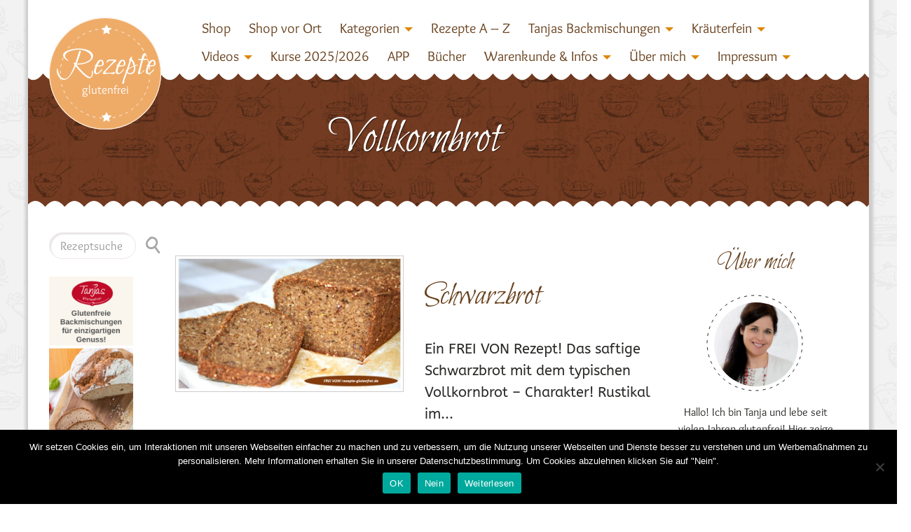

--- FILE ---
content_type: text/html; charset=UTF-8
request_url: https://www.rezepte-glutenfrei.de/tag/vollkornbrot/
body_size: 25280
content:
<!DOCTYPE html>
<!--[if lt IE 7 ]><html class="ie ie6" lang="en"> <![endif]-->
<!--[if IE 7 ]><html class="ie ie7" lang="en"> <![endif]-->
<!--[if IE 8 ]><html class="ie ie8" lang="en"> <![endif]-->
<!--[if IE 9 ]><html class="ie ie9" lang="en"> <![endif]-->
<!--[if (gte IE 10)|!(IE)]><!--><html lang="de"> <!--<![endif]-->
<head>
	<meta charset="utf-8">
    <!-- Title
	================================================== -->
	<title>Vollkornbrot Archive - Tanja`s glutenfreies Kochbuch</title>
    <!-- Title / End -->
    
    <!-- Meta
	================================================== -->
	<meta name="description" content="">
    <meta name="keywords" content="">
	<meta name="author" content="">
	<meta name="viewport" id="viewport" content="width=device-width, initial-scale=1, maximum-scale=1">
    <!-- Meta / End -->

	<!-- Favicons
	================================================== -->
	<link rel="shortcut icon" href="http://www.rezepte-glutenfrei.de/wp-content/themes/DelicePlus/DelicePlus/images/icons/favicon.png">
    <link rel="icon" type="image/png" href="http://www.rezepte-glutenfrei.de/wp-content/themes/DelicePlus/DelicePlus/images/icons/favicon.png" />
	<link rel="apple-touch-icon" href="http://www.rezepte-glutenfrei.de/wp-content/themes/DelicePlus/DelicePlus/images/icons/apple-touch-icon-16x16.png">
	<link rel="apple-touch-icon" sizes="72x72" href="http://www.rezepte-glutenfrei.de/wp-content/themes/DelicePlus/DelicePlus/images/icons/apple-touch-icon-72x72.png">
	<link rel="apple-touch-icon" sizes="114x114" href="http://www.rezepte-glutenfrei.de/wp-content/themes/DelicePlus/DelicePlus/images/icons/apple-touch-icon-144x144.png">
	<!-- Favicons / End -->
        <link rel="stylesheet" type="text/css" href="https://www.rezepte-glutenfrei.de/wp-content/themes/DelicePlus/DelicePlus/css/cat_icons.css"/>	<!--[if lt IE 9]>
		<script src="http://html5shim.googlecode.com/svn/trunk/html5.js"></script>
	<![endif]-->
    		<script type="text/javascript">
			cp_globals = {"ajaxURL":"https:\/\/www.rezepte-glutenfrei.de\/wp-admin\/admin-ajax.php","homeURL":"https:\/\/www.rezepte-glutenfrei.de"}		</script>
		<meta name='robots' content='index, follow, max-image-preview:large, max-snippet:-1, max-video-preview:-1' />

	<!-- This site is optimized with the Yoast SEO plugin v26.7 - https://yoast.com/wordpress/plugins/seo/ -->
	<link rel="canonical" href="https://www.rezepte-glutenfrei.de/tag/vollkornbrot/" />
	<meta property="og:locale" content="de_DE" />
	<meta property="og:type" content="article" />
	<meta property="og:title" content="Vollkornbrot Archive - Tanja`s glutenfreies Kochbuch" />
	<meta property="og:url" content="https://www.rezepte-glutenfrei.de/tag/vollkornbrot/" />
	<meta property="og:site_name" content="Tanja`s glutenfreies Kochbuch" />
	<meta name="twitter:card" content="summary_large_image" />
	<script type="application/ld+json" class="yoast-schema-graph">{"@context":"https://schema.org","@graph":[{"@type":"CollectionPage","@id":"https://www.rezepte-glutenfrei.de/tag/vollkornbrot/","url":"https://www.rezepte-glutenfrei.de/tag/vollkornbrot/","name":"Vollkornbrot Archive - Tanja`s glutenfreies Kochbuch","isPartOf":{"@id":"https://www.rezepte-glutenfrei.de/#website"},"primaryImageOfPage":{"@id":"https://www.rezepte-glutenfrei.de/tag/vollkornbrot/#primaryimage"},"image":{"@id":"https://www.rezepte-glutenfrei.de/tag/vollkornbrot/#primaryimage"},"thumbnailUrl":"https://www.rezepte-glutenfrei.de/wp-content/uploads/Schwarzbrot-1.jpg","breadcrumb":{"@id":"https://www.rezepte-glutenfrei.de/tag/vollkornbrot/#breadcrumb"},"inLanguage":"de"},{"@type":"ImageObject","inLanguage":"de","@id":"https://www.rezepte-glutenfrei.de/tag/vollkornbrot/#primaryimage","url":"https://www.rezepte-glutenfrei.de/wp-content/uploads/Schwarzbrot-1.jpg","contentUrl":"https://www.rezepte-glutenfrei.de/wp-content/uploads/Schwarzbrot-1.jpg","width":695,"height":414},{"@type":"BreadcrumbList","@id":"https://www.rezepte-glutenfrei.de/tag/vollkornbrot/#breadcrumb","itemListElement":[{"@type":"ListItem","position":1,"name":"Startseite","item":"https://www.rezepte-glutenfrei.de/"},{"@type":"ListItem","position":2,"name":"Vollkornbrot"}]},{"@type":"WebSite","@id":"https://www.rezepte-glutenfrei.de/#website","url":"https://www.rezepte-glutenfrei.de/","name":"Tanja`s glutenfreies Kochbuch","description":"Köstlich Kochen und Backen bei Nahrungsmittelunverträglichkeiten!","potentialAction":[{"@type":"SearchAction","target":{"@type":"EntryPoint","urlTemplate":"https://www.rezepte-glutenfrei.de/?s={search_term_string}"},"query-input":{"@type":"PropertyValueSpecification","valueRequired":true,"valueName":"search_term_string"}}],"inLanguage":"de"}]}</script>
	<!-- / Yoast SEO plugin. -->


<link rel="alternate" type="application/rss+xml" title="Tanja`s glutenfreies Kochbuch &raquo; Feed" href="https://www.rezepte-glutenfrei.de/feed/" />
<link rel="alternate" type="application/rss+xml" title="Tanja`s glutenfreies Kochbuch &raquo; Kommentar-Feed" href="https://www.rezepte-glutenfrei.de/comments/feed/" />
<link rel="alternate" type="application/rss+xml" title="Tanja`s glutenfreies Kochbuch &raquo; Vollkornbrot Schlagwort-Feed" href="https://www.rezepte-glutenfrei.de/tag/vollkornbrot/feed/" />
<style id='wp-img-auto-sizes-contain-inline-css' type='text/css'>
img:is([sizes=auto i],[sizes^="auto," i]){contain-intrinsic-size:3000px 1500px}
/*# sourceURL=wp-img-auto-sizes-contain-inline-css */
</style>
<link rel='stylesheet' id='aqpb-view-css-css' href='https://www.rezepte-glutenfrei.de/wp-content/themes/DelicePlus/DelicePlus/plugins/pagebuilder/assets/css/aqpb-view.css?ver=1768986406' type='text/css' media='all' />
<link rel='stylesheet' id='cp_mystyle-css' href='https://www.rezepte-glutenfrei.de/wp-content/themes/DelicePlus/DelicePlus/css/cp-style.css?ver=6.9' type='text/css' media='all' />
<style id='wp-emoji-styles-inline-css' type='text/css'>

	img.wp-smiley, img.emoji {
		display: inline !important;
		border: none !important;
		box-shadow: none !important;
		height: 1em !important;
		width: 1em !important;
		margin: 0 0.07em !important;
		vertical-align: -0.1em !important;
		background: none !important;
		padding: 0 !important;
	}
/*# sourceURL=wp-emoji-styles-inline-css */
</style>
<style id='wp-block-library-inline-css' type='text/css'>
:root{--wp-block-synced-color:#7a00df;--wp-block-synced-color--rgb:122,0,223;--wp-bound-block-color:var(--wp-block-synced-color);--wp-editor-canvas-background:#ddd;--wp-admin-theme-color:#007cba;--wp-admin-theme-color--rgb:0,124,186;--wp-admin-theme-color-darker-10:#006ba1;--wp-admin-theme-color-darker-10--rgb:0,107,160.5;--wp-admin-theme-color-darker-20:#005a87;--wp-admin-theme-color-darker-20--rgb:0,90,135;--wp-admin-border-width-focus:2px}@media (min-resolution:192dpi){:root{--wp-admin-border-width-focus:1.5px}}.wp-element-button{cursor:pointer}:root .has-very-light-gray-background-color{background-color:#eee}:root .has-very-dark-gray-background-color{background-color:#313131}:root .has-very-light-gray-color{color:#eee}:root .has-very-dark-gray-color{color:#313131}:root .has-vivid-green-cyan-to-vivid-cyan-blue-gradient-background{background:linear-gradient(135deg,#00d084,#0693e3)}:root .has-purple-crush-gradient-background{background:linear-gradient(135deg,#34e2e4,#4721fb 50%,#ab1dfe)}:root .has-hazy-dawn-gradient-background{background:linear-gradient(135deg,#faaca8,#dad0ec)}:root .has-subdued-olive-gradient-background{background:linear-gradient(135deg,#fafae1,#67a671)}:root .has-atomic-cream-gradient-background{background:linear-gradient(135deg,#fdd79a,#004a59)}:root .has-nightshade-gradient-background{background:linear-gradient(135deg,#330968,#31cdcf)}:root .has-midnight-gradient-background{background:linear-gradient(135deg,#020381,#2874fc)}:root{--wp--preset--font-size--normal:16px;--wp--preset--font-size--huge:42px}.has-regular-font-size{font-size:1em}.has-larger-font-size{font-size:2.625em}.has-normal-font-size{font-size:var(--wp--preset--font-size--normal)}.has-huge-font-size{font-size:var(--wp--preset--font-size--huge)}.has-text-align-center{text-align:center}.has-text-align-left{text-align:left}.has-text-align-right{text-align:right}.has-fit-text{white-space:nowrap!important}#end-resizable-editor-section{display:none}.aligncenter{clear:both}.items-justified-left{justify-content:flex-start}.items-justified-center{justify-content:center}.items-justified-right{justify-content:flex-end}.items-justified-space-between{justify-content:space-between}.screen-reader-text{border:0;clip-path:inset(50%);height:1px;margin:-1px;overflow:hidden;padding:0;position:absolute;width:1px;word-wrap:normal!important}.screen-reader-text:focus{background-color:#ddd;clip-path:none;color:#444;display:block;font-size:1em;height:auto;left:5px;line-height:normal;padding:15px 23px 14px;text-decoration:none;top:5px;width:auto;z-index:100000}html :where(.has-border-color){border-style:solid}html :where([style*=border-top-color]){border-top-style:solid}html :where([style*=border-right-color]){border-right-style:solid}html :where([style*=border-bottom-color]){border-bottom-style:solid}html :where([style*=border-left-color]){border-left-style:solid}html :where([style*=border-width]){border-style:solid}html :where([style*=border-top-width]){border-top-style:solid}html :where([style*=border-right-width]){border-right-style:solid}html :where([style*=border-bottom-width]){border-bottom-style:solid}html :where([style*=border-left-width]){border-left-style:solid}html :where(img[class*=wp-image-]){height:auto;max-width:100%}:where(figure){margin:0 0 1em}html :where(.is-position-sticky){--wp-admin--admin-bar--position-offset:var(--wp-admin--admin-bar--height,0px)}@media screen and (max-width:600px){html :where(.is-position-sticky){--wp-admin--admin-bar--position-offset:0px}}

/*# sourceURL=wp-block-library-inline-css */
</style><style id='global-styles-inline-css' type='text/css'>
:root{--wp--preset--aspect-ratio--square: 1;--wp--preset--aspect-ratio--4-3: 4/3;--wp--preset--aspect-ratio--3-4: 3/4;--wp--preset--aspect-ratio--3-2: 3/2;--wp--preset--aspect-ratio--2-3: 2/3;--wp--preset--aspect-ratio--16-9: 16/9;--wp--preset--aspect-ratio--9-16: 9/16;--wp--preset--color--black: #000000;--wp--preset--color--cyan-bluish-gray: #abb8c3;--wp--preset--color--white: #ffffff;--wp--preset--color--pale-pink: #f78da7;--wp--preset--color--vivid-red: #cf2e2e;--wp--preset--color--luminous-vivid-orange: #ff6900;--wp--preset--color--luminous-vivid-amber: #fcb900;--wp--preset--color--light-green-cyan: #7bdcb5;--wp--preset--color--vivid-green-cyan: #00d084;--wp--preset--color--pale-cyan-blue: #8ed1fc;--wp--preset--color--vivid-cyan-blue: #0693e3;--wp--preset--color--vivid-purple: #9b51e0;--wp--preset--gradient--vivid-cyan-blue-to-vivid-purple: linear-gradient(135deg,rgb(6,147,227) 0%,rgb(155,81,224) 100%);--wp--preset--gradient--light-green-cyan-to-vivid-green-cyan: linear-gradient(135deg,rgb(122,220,180) 0%,rgb(0,208,130) 100%);--wp--preset--gradient--luminous-vivid-amber-to-luminous-vivid-orange: linear-gradient(135deg,rgb(252,185,0) 0%,rgb(255,105,0) 100%);--wp--preset--gradient--luminous-vivid-orange-to-vivid-red: linear-gradient(135deg,rgb(255,105,0) 0%,rgb(207,46,46) 100%);--wp--preset--gradient--very-light-gray-to-cyan-bluish-gray: linear-gradient(135deg,rgb(238,238,238) 0%,rgb(169,184,195) 100%);--wp--preset--gradient--cool-to-warm-spectrum: linear-gradient(135deg,rgb(74,234,220) 0%,rgb(151,120,209) 20%,rgb(207,42,186) 40%,rgb(238,44,130) 60%,rgb(251,105,98) 80%,rgb(254,248,76) 100%);--wp--preset--gradient--blush-light-purple: linear-gradient(135deg,rgb(255,206,236) 0%,rgb(152,150,240) 100%);--wp--preset--gradient--blush-bordeaux: linear-gradient(135deg,rgb(254,205,165) 0%,rgb(254,45,45) 50%,rgb(107,0,62) 100%);--wp--preset--gradient--luminous-dusk: linear-gradient(135deg,rgb(255,203,112) 0%,rgb(199,81,192) 50%,rgb(65,88,208) 100%);--wp--preset--gradient--pale-ocean: linear-gradient(135deg,rgb(255,245,203) 0%,rgb(182,227,212) 50%,rgb(51,167,181) 100%);--wp--preset--gradient--electric-grass: linear-gradient(135deg,rgb(202,248,128) 0%,rgb(113,206,126) 100%);--wp--preset--gradient--midnight: linear-gradient(135deg,rgb(2,3,129) 0%,rgb(40,116,252) 100%);--wp--preset--font-size--small: 13px;--wp--preset--font-size--medium: 20px;--wp--preset--font-size--large: 36px;--wp--preset--font-size--x-large: 42px;--wp--preset--spacing--20: 0.44rem;--wp--preset--spacing--30: 0.67rem;--wp--preset--spacing--40: 1rem;--wp--preset--spacing--50: 1.5rem;--wp--preset--spacing--60: 2.25rem;--wp--preset--spacing--70: 3.38rem;--wp--preset--spacing--80: 5.06rem;--wp--preset--shadow--natural: 6px 6px 9px rgba(0, 0, 0, 0.2);--wp--preset--shadow--deep: 12px 12px 50px rgba(0, 0, 0, 0.4);--wp--preset--shadow--sharp: 6px 6px 0px rgba(0, 0, 0, 0.2);--wp--preset--shadow--outlined: 6px 6px 0px -3px rgb(255, 255, 255), 6px 6px rgb(0, 0, 0);--wp--preset--shadow--crisp: 6px 6px 0px rgb(0, 0, 0);}:where(.is-layout-flex){gap: 0.5em;}:where(.is-layout-grid){gap: 0.5em;}body .is-layout-flex{display: flex;}.is-layout-flex{flex-wrap: wrap;align-items: center;}.is-layout-flex > :is(*, div){margin: 0;}body .is-layout-grid{display: grid;}.is-layout-grid > :is(*, div){margin: 0;}:where(.wp-block-columns.is-layout-flex){gap: 2em;}:where(.wp-block-columns.is-layout-grid){gap: 2em;}:where(.wp-block-post-template.is-layout-flex){gap: 1.25em;}:where(.wp-block-post-template.is-layout-grid){gap: 1.25em;}.has-black-color{color: var(--wp--preset--color--black) !important;}.has-cyan-bluish-gray-color{color: var(--wp--preset--color--cyan-bluish-gray) !important;}.has-white-color{color: var(--wp--preset--color--white) !important;}.has-pale-pink-color{color: var(--wp--preset--color--pale-pink) !important;}.has-vivid-red-color{color: var(--wp--preset--color--vivid-red) !important;}.has-luminous-vivid-orange-color{color: var(--wp--preset--color--luminous-vivid-orange) !important;}.has-luminous-vivid-amber-color{color: var(--wp--preset--color--luminous-vivid-amber) !important;}.has-light-green-cyan-color{color: var(--wp--preset--color--light-green-cyan) !important;}.has-vivid-green-cyan-color{color: var(--wp--preset--color--vivid-green-cyan) !important;}.has-pale-cyan-blue-color{color: var(--wp--preset--color--pale-cyan-blue) !important;}.has-vivid-cyan-blue-color{color: var(--wp--preset--color--vivid-cyan-blue) !important;}.has-vivid-purple-color{color: var(--wp--preset--color--vivid-purple) !important;}.has-black-background-color{background-color: var(--wp--preset--color--black) !important;}.has-cyan-bluish-gray-background-color{background-color: var(--wp--preset--color--cyan-bluish-gray) !important;}.has-white-background-color{background-color: var(--wp--preset--color--white) !important;}.has-pale-pink-background-color{background-color: var(--wp--preset--color--pale-pink) !important;}.has-vivid-red-background-color{background-color: var(--wp--preset--color--vivid-red) !important;}.has-luminous-vivid-orange-background-color{background-color: var(--wp--preset--color--luminous-vivid-orange) !important;}.has-luminous-vivid-amber-background-color{background-color: var(--wp--preset--color--luminous-vivid-amber) !important;}.has-light-green-cyan-background-color{background-color: var(--wp--preset--color--light-green-cyan) !important;}.has-vivid-green-cyan-background-color{background-color: var(--wp--preset--color--vivid-green-cyan) !important;}.has-pale-cyan-blue-background-color{background-color: var(--wp--preset--color--pale-cyan-blue) !important;}.has-vivid-cyan-blue-background-color{background-color: var(--wp--preset--color--vivid-cyan-blue) !important;}.has-vivid-purple-background-color{background-color: var(--wp--preset--color--vivid-purple) !important;}.has-black-border-color{border-color: var(--wp--preset--color--black) !important;}.has-cyan-bluish-gray-border-color{border-color: var(--wp--preset--color--cyan-bluish-gray) !important;}.has-white-border-color{border-color: var(--wp--preset--color--white) !important;}.has-pale-pink-border-color{border-color: var(--wp--preset--color--pale-pink) !important;}.has-vivid-red-border-color{border-color: var(--wp--preset--color--vivid-red) !important;}.has-luminous-vivid-orange-border-color{border-color: var(--wp--preset--color--luminous-vivid-orange) !important;}.has-luminous-vivid-amber-border-color{border-color: var(--wp--preset--color--luminous-vivid-amber) !important;}.has-light-green-cyan-border-color{border-color: var(--wp--preset--color--light-green-cyan) !important;}.has-vivid-green-cyan-border-color{border-color: var(--wp--preset--color--vivid-green-cyan) !important;}.has-pale-cyan-blue-border-color{border-color: var(--wp--preset--color--pale-cyan-blue) !important;}.has-vivid-cyan-blue-border-color{border-color: var(--wp--preset--color--vivid-cyan-blue) !important;}.has-vivid-purple-border-color{border-color: var(--wp--preset--color--vivid-purple) !important;}.has-vivid-cyan-blue-to-vivid-purple-gradient-background{background: var(--wp--preset--gradient--vivid-cyan-blue-to-vivid-purple) !important;}.has-light-green-cyan-to-vivid-green-cyan-gradient-background{background: var(--wp--preset--gradient--light-green-cyan-to-vivid-green-cyan) !important;}.has-luminous-vivid-amber-to-luminous-vivid-orange-gradient-background{background: var(--wp--preset--gradient--luminous-vivid-amber-to-luminous-vivid-orange) !important;}.has-luminous-vivid-orange-to-vivid-red-gradient-background{background: var(--wp--preset--gradient--luminous-vivid-orange-to-vivid-red) !important;}.has-very-light-gray-to-cyan-bluish-gray-gradient-background{background: var(--wp--preset--gradient--very-light-gray-to-cyan-bluish-gray) !important;}.has-cool-to-warm-spectrum-gradient-background{background: var(--wp--preset--gradient--cool-to-warm-spectrum) !important;}.has-blush-light-purple-gradient-background{background: var(--wp--preset--gradient--blush-light-purple) !important;}.has-blush-bordeaux-gradient-background{background: var(--wp--preset--gradient--blush-bordeaux) !important;}.has-luminous-dusk-gradient-background{background: var(--wp--preset--gradient--luminous-dusk) !important;}.has-pale-ocean-gradient-background{background: var(--wp--preset--gradient--pale-ocean) !important;}.has-electric-grass-gradient-background{background: var(--wp--preset--gradient--electric-grass) !important;}.has-midnight-gradient-background{background: var(--wp--preset--gradient--midnight) !important;}.has-small-font-size{font-size: var(--wp--preset--font-size--small) !important;}.has-medium-font-size{font-size: var(--wp--preset--font-size--medium) !important;}.has-large-font-size{font-size: var(--wp--preset--font-size--large) !important;}.has-x-large-font-size{font-size: var(--wp--preset--font-size--x-large) !important;}
/*# sourceURL=global-styles-inline-css */
</style>

<style id='classic-theme-styles-inline-css' type='text/css'>
/*! This file is auto-generated */
.wp-block-button__link{color:#fff;background-color:#32373c;border-radius:9999px;box-shadow:none;text-decoration:none;padding:calc(.667em + 2px) calc(1.333em + 2px);font-size:1.125em}.wp-block-file__button{background:#32373c;color:#fff;text-decoration:none}
/*# sourceURL=/wp-includes/css/classic-themes.min.css */
</style>
<link rel='stylesheet' id='contact-form-7-css' href='https://www.rezepte-glutenfrei.de/wp-content/plugins/contact-form-7/includes/css/styles.css?ver=6.1.4' type='text/css' media='all' />
<link rel='stylesheet' id='cookie-notice-front-css' href='https://www.rezepte-glutenfrei.de/wp-content/plugins/cookie-notice/css/front.min.css?ver=2.5.11' type='text/css' media='all' />
<link rel='stylesheet' id='pdfprnt_frontend-css' href='https://www.rezepte-glutenfrei.de/wp-content/plugins/pdf-print/css/frontend.css?ver=2.4.5' type='text/css' media='all' />
<link rel='stylesheet' id='video-embed-privacy-css' href='https://www.rezepte-glutenfrei.de/wp-content/plugins/video-embed-privacy/video-embed-privacy.css?ver=6.9' type='text/css' media='all' />
<link rel='stylesheet' id='carousel-style-css' href='https://www.rezepte-glutenfrei.de/wp-content/themes/DelicePlus/DelicePlus/css/owl.carousel.css?ver=6.9' type='text/css' media='all' />
<link rel='stylesheet' id='bootstrap-style-css' href='https://www.rezepte-glutenfrei.de/wp-content/themes/DelicePlus/DelicePlus/css/bootstrap.css?ver=6.9' type='text/css' media='all' />
<link rel='stylesheet' id='animate-css' href='https://www.rezepte-glutenfrei.de/wp-content/themes/DelicePlus/DelicePlus/css/animate.css?ver=6.9' type='text/css' media='all' />
<link rel='stylesheet' id='font-awesome-css' href='https://www.rezepte-glutenfrei.de/wp-content/themes/DelicePlus/DelicePlus/css/font-awesome.min.css?ver=6.9' type='text/css' media='all' />
<link rel='stylesheet' id='magnific-popup-css' href='https://www.rezepte-glutenfrei.de/wp-content/themes/DelicePlus/DelicePlus/css/magnific-popup.css?ver=6.9' type='text/css' media='all' />
<link rel='stylesheet' id='main-style-css' href='https://www.rezepte-glutenfrei.de/wp-content/themes/DelicePlus/DelicePlus/style.css?ver=6.9' type='text/css' media='all' />
<link rel='stylesheet' id='custom-css' href='https://www.rezepte-glutenfrei.de/wp-content/themes/DelicePlus/DelicePlus/css/custom-css.php?ver=6.9' type='text/css' media='all' />
<script type="text/javascript" src="https://www.rezepte-glutenfrei.de/wp-includes/js/jquery/jquery.min.js?ver=3.7.1" id="jquery-core-js"></script>
<script type="text/javascript" src="https://www.rezepte-glutenfrei.de/wp-includes/js/jquery/jquery-migrate.min.js?ver=3.4.1" id="jquery-migrate-js"></script>
<link rel="https://api.w.org/" href="https://www.rezepte-glutenfrei.de/wp-json/" /><link rel="alternate" title="JSON" type="application/json" href="https://www.rezepte-glutenfrei.de/wp-json/wp/v2/tags/187" /><link rel="EditURI" type="application/rsd+xml" title="RSD" href="https://www.rezepte-glutenfrei.de/xmlrpc.php?rsd" />
<meta name="generator" content="WordPress 6.9" />
    
    <script type="text/javascript">
        var ajaxurl = 'https://www.rezepte-glutenfrei.de/wp-admin/admin-ajax.php';
    </script>
		<style type="text/css" id="wp-custom-css">
			@media screen and (max-width:991px){
	#mainsite > div > div:nth-child(4) img,
	img[src="https://www.rezepte-glutenfrei.de/wp-content/uploads/Header.jpg"]{width: 100%!important;}
	
	#mainsite > div > div:nth-child(4) div img,
img[src="https://www.rezepte-glutenfrei.de/wp-content/uploads/foodoase_xmas-magazin_tanja.jpg"],
img[src="https://www.rezepte-glutenfrei.de/wp-content/uploads/foodoase_xmas-magazin_tanja.jpg"],
	img#derbanner
{
	width: 100%!important;
	display:block;
	margin-left:auto;
	margin-right:auto;
	} 
	
	#posts_container {
		margin-left:10px!important;
		margin-right:10px!important;
	}
	
	#posts_container .et-blog-post {
		max-width: 90%;
		padding-left:0px!important;
		padding-right:0px!important;
	}
	
	
#posts_container .image-blog-wrapper img {width: 100% !important;
	}
	
	#posts_container .afterimg_desc i.dt {
		display:block!important;
	}
	
	#posts_container i.cat {
		white-space:normal;
	}
	
	#right .cont.latest span:nth-child(2),
	#right .lia .et-like-post{
		width: auto!important;
	}
	
	.site-inner .wrap .container {
		padding-left: 0;
		padding-right: 0;
	}
	
	#mainsite .site-inner .wrap .container > .row {
		margin-left: 0;
		margin-right: 0;
	}
	
	div.index.pdb.blog-wrapper {
		padding-left:0px;
		padding-right: 0px;	
	}
	
	#posts_container img.img-responsive.wp-post-image {
		max-width: 70%!important;
		/*width: 300px!important;*/
		min-width:10%!important;
		margin-left: auto!important;
		margin-right: auto!important;
	}
	
	.blog-wrapper .et-blog-post .afterimg_desc .icon-links > a {
		overflow: visible!important;
		text-align:center;
	}
	
	#mainsite #right > span img {
	
		min-width: 10%!important;
		max-width: 70%!important;
		width: 70%!important;
		display: block;
		margin-left:auto!important;
		margin-right:auto!important;
	}
	
	#contact h2.title {
		font-size: 290%;
	}
	.et-blog-post .image-blog-wrapper:hover .afterimg_desc{
		text-align:left!important;
	}

	/* comments */
	div.comment-wrap ul.cp-comment-list ul.children {
		margin-left:0px!important;

	}
	
	/* banners */
	
	.site-inner #leftbar #left .textwidget img {
		width: 70%!important;
		min-width: 70%!important;
		max-width:70%!important;
	}

	
}

@media screen and (min-width: 770px) and (max-width: 991px){
	.site-inner #left {
		display:none;
	}	
}

/*@media screen and (min-width:421px) and (max-width:600px){
	img[src="https://www.rezepte-glutenfrei.de/wp-content/uploads/Header.jpg"]{width: 100%!important;}
	
	.site-inner #left {
		display:none;
	}	
	
	
img[src="https://www.rezepte-glutenfrei.de/wp-content/uploads/foodoase_xmas-magazin_tanja.jpg"],
	img[src="https://www.rezepte-glutenfrei.de/wp-content/uploads/foodoase_xmas-magazin_tanja.jpg"] {
		width: 100%;
	}
	
	#posts_container {
		margin-left:10px!important;
		margin-right:10px!important;
	}
	
	.site-inner .wrap .container {
		padding-left: 0;
		padding-right: 0;
	}
	
	#mainsite .site-inner .wrap .container > .row {
		margin-left: 0;
		margin-right: 0;
	}xx
	
	div.index.pdb.blog-wrapper {
		padding-left:0px;
		padding-right: 0px;	
	}
	
	#posts_container .image-blog-wrapper img {
		width: 80% !important;
		min-width:10%!important;
		margin-left:auto;
		margin-right:auto;
	}
	
	#posts_container .et-blog-post {
		max-width: 100%;
	}
	
	
}**/		</style>
		<style type="text/css" title="dynamic-css" class="options-output">body{font-family:Overlock;font-weight:400;font-style:normal;font-size:15px;}#main-menu-top .main-menu li a, .headings{font-family:ABeeZee;font-weight:400;font-style:normal;font-size:24px;}h1, h2, h3, h4, h5, h6, .htitle{font-family:Bilbo Swash Caps;font-weight:400;font-style:normal;}</style><link rel="stylesheet" id="options-google-fonts"  href="//www.rezepte-glutenfrei.de/wp-content/uploads/omgf/options-google-fonts/options-google-fonts.css?ver=1665991442" type="text/css" media="all" /><style type="text/css">
.paypal-donations { text-align: center !important }
</style>
</head>

<body class="archive tag tag-vollkornbrot tag-187 wp-theme-DelicePlusDelicePlus cookies-not-set" id='boxed'  >
	<!-- Preloading
    ======================================================================== -->
	<div class="mask-color" id="hearts">
        <div id="preview-area">
		<div class="spinner"></div>
		<div id="chest1">
			<div class="heart left side top"></div><div class="heart left2 side top"></div>
			<div class="heart center">&hearts;</div>
			<div class="heart right side"></div>
		</div>
        </div>
    </div>
		<div  id="wrappa" >
	<!-- Preloading / End -->
	<!-- Header
    ======================================================================== -->
  
 <div id="mainsite" class="container-fluid">

<div class="row-offcanvas row-offcanvas-right">
      <div class="visible-sm visible-md visible-lg padt" id="header">
      <nav class="navbar navbar-default" role="navigation">
	   <div class="container">
	   <div class="col-xs-12 col-sm-12 col-md-2 col-lg-2 lgo" >
	   <div id="logo">
	  <a href="https://www.rezepte-glutenfrei.de"  class="animated fadeInUp running  navbar-brand " alt="Tanja`s glutenfreies Kochbuch" /><svg class="bean-halo" xmlns="http://www.w3.org/2000/svg" xmlns:xlink="http://www.w3.org/1999/xlink" version="1.1" 
										viewBox="0 0 500 500"  preserveAspectRatio="xMidYMid">
										<path d="M250,250 " id="bean-halo" fill="none" stroke="#FFFFFF" 
										stroke-linecap="round" stroke-width="2.5" stroke-dasharray="10,20" /></svg>							
										<span class="htitle">Rezepte</span><span>glutenfrei</span></a><a href="https://www.rezepte-glutenfrei.de/" id="logo-left" class="default"><span class="di di-cutlery6"></span></a>
									   </div></div>
	  <div class="col-xs-12 col-sm-12 col-md-10 col-lg-10 topmen">
          			<ul id="menu-startseite" class="nav navbar-nav"><li id="menu-item-15708" class="menu-item menu-item-type-custom menu-item-object-custom"><a target="_blank" href="https://www.rezepte-glutenfrei.de/shop/">Shop</a></li><li id="menu-item-16621" class="menu-item menu-item-type-custom menu-item-object-custom"><a href="https://www.rezepte-glutenfrei.de/tanjas-shop-in-herrieden/">Shop vor Ort</a></li><li id="menu-item-4038" class="menu-item menu-item-type-custom menu-item-object-custom menu-item-has-children dropdown"><a href="http://#" class="dropdown-toggle" data-toggle="dropdown">Kategorien<b class="caret"></b></a>
<ul class="dropdown-menu">
	<li id="menu-item-14285" class="menu-item menu-item-type-custom menu-item-object-custom menu-item-has-children dropdown dropdown-submenu"><a href="#">Grundrezepte<b class="caret"></b></a>
	<ul class="dropdown-menu">
		<li id="menu-item-8782" class="menu-item menu-item-type-taxonomy menu-item-object-category"><a href="https://www.rezepte-glutenfrei.de/category/biskuit/">Biskuit</a></li>		<li id="menu-item-8791" class="menu-item menu-item-type-taxonomy menu-item-object-category"><a href="https://www.rezepte-glutenfrei.de/category/brandteig/">Brandteig</a></li>		<li id="menu-item-8785" class="menu-item menu-item-type-taxonomy menu-item-object-category"><a href="https://www.rezepte-glutenfrei.de/category/hefeteig-suess/">Hefeteig süß</a></li>		<li id="menu-item-8781" class="menu-item menu-item-type-taxonomy menu-item-object-category"><a href="https://www.rezepte-glutenfrei.de/category/mehlmischungen/">Mehlmischungen</a></li>		<li id="menu-item-8783" class="menu-item menu-item-type-taxonomy menu-item-object-category"><a href="https://www.rezepte-glutenfrei.de/category/muerbeteig-pikant/">Mürbeteig pikant</a></li>		<li id="menu-item-8784" class="menu-item menu-item-type-taxonomy menu-item-object-category"><a href="https://www.rezepte-glutenfrei.de/category/muerbeteig-suess/">Mürbeteig süß</a></li>		<li id="menu-item-8786" class="menu-item menu-item-type-taxonomy menu-item-object-category"><a href="https://www.rezepte-glutenfrei.de/category/nudelteig/">Nudelteig</a></li>		<li id="menu-item-8787" class="menu-item menu-item-type-taxonomy menu-item-object-category"><a href="https://www.rezepte-glutenfrei.de/category/pizzateig/">Pizzateig / Hefeteig pikant</a></li>		<li id="menu-item-10473" class="menu-item menu-item-type-post_type menu-item-object-post"><a href="https://www.rezepte-glutenfrei.de/fruehstueckspizza/">Quark-Öl-Teig pikant</a></li>		<li id="menu-item-8789" class="menu-item menu-item-type-taxonomy menu-item-object-category"><a href="https://www.rezepte-glutenfrei.de/category/quark-oel-teig-suess/">Quark-Öl-Teig süß</a></li>		<li id="menu-item-8790" class="menu-item menu-item-type-taxonomy menu-item-object-category"><a href="https://www.rezepte-glutenfrei.de/category/sauerteigansatz/">Sauerteigansatz</a></li>
	</ul>
</li>	<li id="menu-item-14286" class="menu-item menu-item-type-custom menu-item-object-custom menu-item-has-children dropdown dropdown-submenu"><a href="#">Backen herzhaft<b class="caret"></b></a>
	<ul class="dropdown-menu">
		<li id="menu-item-14890" class="menu-item menu-item-type-taxonomy menu-item-object-category"><a href="https://www.rezepte-glutenfrei.de/category/hefefreie-brote-broetchen/">Hefefreie Brote &amp; Brötchen</a></li>		<li id="menu-item-4084" class="menu-item menu-item-type-taxonomy menu-item-object-category"><a href="https://www.rezepte-glutenfrei.de/category/herzhafte-backerei/">Herzhafte Bäckerei</a></li>		<li id="menu-item-4083" class="menu-item menu-item-type-taxonomy menu-item-object-category"><a href="https://www.rezepte-glutenfrei.de/category/brot-broetchen/">Brot &amp; Brötchen</a></li>		<li id="menu-item-13229" class="menu-item menu-item-type-taxonomy menu-item-object-category"><a href="https://www.rezepte-glutenfrei.de/category/brot-broetchen/brote-broetchen-zum-grillen/">Brote &amp; Brötchen zum Grillen</a></li>
	</ul>
</li>	<li id="menu-item-14288" class="menu-item menu-item-type-custom menu-item-object-custom menu-item-has-children dropdown dropdown-submenu"><a href="#">Backen süß<b class="caret"></b></a>
	<ul class="dropdown-menu">
		<li id="menu-item-4035" class="menu-item menu-item-type-taxonomy menu-item-object-category"><a href="https://www.rezepte-glutenfrei.de/category/trockene-kuchen/">Einfache Kuchen</a></li>		<li id="menu-item-4028" class="menu-item menu-item-type-taxonomy menu-item-object-category"><a href="https://www.rezepte-glutenfrei.de/category/kuchen-strudel/">Kuchen &amp; Strudel</a></li>		<li id="menu-item-4031" class="menu-item menu-item-type-taxonomy menu-item-object-category"><a href="https://www.rezepte-glutenfrei.de/category/torten/">Torten</a></li>		<li id="menu-item-4030" class="menu-item menu-item-type-taxonomy menu-item-object-category"><a href="https://www.rezepte-glutenfrei.de/category/kleingeback/">Süsses Kleingebäck</a></li>
	</ul>
</li>	<li id="menu-item-4082" class="menu-item menu-item-type-taxonomy menu-item-object-category"><a href="https://www.rezepte-glutenfrei.de/category/beilagen/">Beilagen</a></li>	<li id="menu-item-4037" class="menu-item menu-item-type-taxonomy menu-item-object-category"><a href="https://www.rezepte-glutenfrei.de/category/dessert/">Dessert</a></li>	<li id="menu-item-14289" class="menu-item menu-item-type-custom menu-item-object-custom menu-item-has-children dropdown dropdown-submenu"><a href="#">Hauptspeisen<b class="caret"></b></a>
	<ul class="dropdown-menu">
		<li id="menu-item-15096" class="menu-item menu-item-type-taxonomy menu-item-object-category"><a href="https://www.rezepte-glutenfrei.de/category/hauptspeisen/">Hauptspeisen</a></li>		<li id="menu-item-4085" class="menu-item menu-item-type-taxonomy menu-item-object-category"><a href="https://www.rezepte-glutenfrei.de/category/nudelgerichte/">Nudelgerichte</a></li>		<li id="menu-item-4034" class="menu-item menu-item-type-taxonomy menu-item-object-category"><a href="https://www.rezepte-glutenfrei.de/category/susse-hauptgerichte/">Süsse Hauptgerichte</a></li>		<li id="menu-item-4087" class="menu-item menu-item-type-taxonomy menu-item-object-category"><a href="https://www.rezepte-glutenfrei.de/category/saucen/">Saucen</a></li>
	</ul>
</li>	<li id="menu-item-14290" class="menu-item menu-item-type-custom menu-item-object-custom menu-item-has-children dropdown dropdown-submenu"><a href="#">Motto-und Partyrezepte<b class="caret"></b></a>
	<ul class="dropdown-menu">
		<li id="menu-item-4547" class="menu-item menu-item-type-taxonomy menu-item-object-category"><a href="https://www.rezepte-glutenfrei.de/category/halloween/">Halloween</a></li>		<li id="menu-item-4549" class="menu-item menu-item-type-taxonomy menu-item-object-category"><a href="https://www.rezepte-glutenfrei.de/category/kindergeburtstag/">Kindergeburtstag</a></li>		<li id="menu-item-12018" class="menu-item menu-item-type-taxonomy menu-item-object-category"><a href="https://www.rezepte-glutenfrei.de/category/ostern/">Ostern</a></li>
	</ul>
</li>	<li id="menu-item-4088" class="menu-item menu-item-type-taxonomy menu-item-object-category"><a href="https://www.rezepte-glutenfrei.de/category/sonstiges/">Sonstiges</a></li>	<li id="menu-item-14291" class="menu-item menu-item-type-custom menu-item-object-custom menu-item-has-children dropdown dropdown-submenu"><a href="#">Vorspeisen &#038; Salate<b class="caret"></b></a>
	<ul class="dropdown-menu">
		<li id="menu-item-4036" class="menu-item menu-item-type-taxonomy menu-item-object-category"><a href="https://www.rezepte-glutenfrei.de/category/vorspeisen/">Vorspeisen</a></li>		<li id="menu-item-4086" class="menu-item menu-item-type-taxonomy menu-item-object-category"><a href="https://www.rezepte-glutenfrei.de/category/salate/">Salate</a></li>
	</ul>
</li>	<li id="menu-item-4033" class="menu-item menu-item-type-taxonomy menu-item-object-category"><a href="https://www.rezepte-glutenfrei.de/category/weihnachtsbackerei/">Weihnachtsbäckerei</a></li>	<li id="menu-item-7527" class="menu-item menu-item-type-post_type menu-item-object-page menu-item-has-children dropdown dropdown-submenu"><a href="https://www.rezepte-glutenfrei.de/neu-frei-von/">FREI VON! Rezepte<b class="caret"></b></a>
	<ul class="dropdown-menu">
		<li id="menu-item-7360" class="menu-item menu-item-type-taxonomy menu-item-object-category"><a href="https://www.rezepte-glutenfrei.de/category/frei-von-backen/">FREI VON! Backen</a></li>		<li id="menu-item-7361" class="menu-item menu-item-type-taxonomy menu-item-object-category"><a href="https://www.rezepte-glutenfrei.de/category/frei-von-kochen/">FREI VON! Kochen</a></li>
	</ul>
</li>	<li id="menu-item-15393" class="menu-item menu-item-type-custom menu-item-object-custom menu-item-has-children dropdown dropdown-submenu"><a href="#">ORIGINAL TRIFFT GLF<b class="caret"></b></a>
	<ul class="dropdown-menu">
		<li id="menu-item-15394" class="menu-item menu-item-type-taxonomy menu-item-object-category"><a href="https://www.rezepte-glutenfrei.de/category/suesse-leckereien/">Süße Leckereien</a></li>		<li id="menu-item-15424" class="menu-item menu-item-type-taxonomy menu-item-object-category"><a href="https://www.rezepte-glutenfrei.de/category/herzhaftes/">Herzhaftes</a></li>
	</ul>
</li>	<li id="menu-item-19896" class="menu-item menu-item-type-taxonomy menu-item-object-category"><a href="https://www.rezepte-glutenfrei.de/category/vorratsleckerei/">Vorratsleckerei</a></li><!--.dropdown-->
</ul>
</li><li id="menu-item-2802" class="menu-item menu-item-type-post_type menu-item-object-page"><a href="https://www.rezepte-glutenfrei.de/rezepte-nach-alphabet/">Rezepte A – Z</a></li><li id="menu-item-10893" class="menu-item menu-item-type-post_type menu-item-object-page menu-item-has-children dropdown"><a href="https://www.rezepte-glutenfrei.de/?page_id=10891" class="dropdown-toggle" data-toggle="dropdown">Tanjas Backmischungen<b class="caret"></b></a>
<ul class="dropdown-menu">
	<li id="menu-item-17226" class="menu-item menu-item-type-custom menu-item-object-custom menu-item-has-children dropdown dropdown-submenu"><a href="#">NEU! Tanjas glutenfrei<b class="caret"></b></a>
	<ul class="dropdown-menu">
		<li id="menu-item-17301" class="menu-item menu-item-type-post_type menu-item-object-post"><a href="https://www.rezepte-glutenfrei.de/details-zur-backmischung-broetchen-brezen/">Details zur Backmischung BRÖTCHEN &#038; BREZEN</a></li>		<li id="menu-item-18075" class="menu-item menu-item-type-post_type menu-item-object-post"><a href="https://www.rezepte-glutenfrei.de/details-zur-backmischung-brotgewuerz/">Details zur Backmischung BROTGEWÜRZ</a></li>		<li id="menu-item-17348" class="menu-item menu-item-type-post_type menu-item-object-post"><a href="https://www.rezepte-glutenfrei.de/details-zur-backmischung-dunkel/">Details zur Backmischung DUNKEL</a></li>		<li id="menu-item-17310" class="menu-item menu-item-type-post_type menu-item-object-post"><a href="https://www.rezepte-glutenfrei.de/details-zur-backmischung-pita-wraps/">Details zur Backmischung PITA &#038; WRAPS</a></li>		<li id="menu-item-17380" class="menu-item menu-item-type-post_type menu-item-object-post"><a href="https://www.rezepte-glutenfrei.de/details-zur-backmischung-rustikal/">Details zur Backmischung RUSTIKAL</a></li>		<li id="menu-item-17306" class="menu-item menu-item-type-post_type menu-item-object-post"><a href="https://www.rezepte-glutenfrei.de/details-zur-backmischung-saaten/">Details zur Backmischung SAATEN</a></li>		<li id="menu-item-17382" class="menu-item menu-item-type-post_type menu-item-object-post"><a href="https://www.rezepte-glutenfrei.de/details-zur-mehlmischung-spaetzle/">Details zur Mehlmischung SPÄTZLE</a></li>
	</ul>
</li>	<li id="menu-item-18736" class="menu-item menu-item-type-post_type menu-item-object-post"><a href="https://www.rezepte-glutenfrei.de/details-zur-mehlmischung-universal/">Details zur Mehlmischung universal</a></li>	<li id="menu-item-17322" class="menu-item menu-item-type-taxonomy menu-item-object-category"><a href="https://www.rezepte-glutenfrei.de/category/rezepte-backmischung-broetchen-brezen/">Rezepte Backmischung BRÖTCHEN &amp; BREZEN</a></li>	<li id="menu-item-18076" class="menu-item menu-item-type-taxonomy menu-item-object-category"><a href="https://www.rezepte-glutenfrei.de/category/rezepte-backmischung-brotgewuerz/">Rezepte Backmischung BROTGEWÜRZ</a></li>	<li id="menu-item-17323" class="menu-item menu-item-type-taxonomy menu-item-object-category"><a href="https://www.rezepte-glutenfrei.de/category/rezepte-backmischung-dunkel/">Rezepte Backmischung DUNKEL</a></li>	<li id="menu-item-19375" class="menu-item menu-item-type-taxonomy menu-item-object-category"><a href="https://www.rezepte-glutenfrei.de/category/rezepte-backmischung-haferbrot/">Rezepte Backmischung HAFERBROT</a></li>	<li id="menu-item-17324" class="menu-item menu-item-type-taxonomy menu-item-object-category"><a href="https://www.rezepte-glutenfrei.de/category/rezepte-backmischung-pita-wraps/">Rezepte Backmischung PITA &amp; WRAPS</a></li>	<li id="menu-item-17360" class="menu-item menu-item-type-taxonomy menu-item-object-category"><a href="https://www.rezepte-glutenfrei.de/category/rezepte-backmischung-rustikal/">Rezepte Backmischung RUSTIKAL</a></li>	<li id="menu-item-17315" class="menu-item menu-item-type-taxonomy menu-item-object-category"><a href="https://www.rezepte-glutenfrei.de/category/rezepte-backmischung-saaten/">Rezepte Backmischung SAATEN</a></li>	<li id="menu-item-17361" class="menu-item menu-item-type-taxonomy menu-item-object-category"><a href="https://www.rezepte-glutenfrei.de/category/rezepte-mehlmischung-spaetzle/">Rezepte Mehlmischung SPÄTZLE</a></li>	<li id="menu-item-17356" class="menu-item menu-item-type-taxonomy menu-item-object-category"><a href="https://www.rezepte-glutenfrei.de/category/rezepte-mix-dich-gluecklich/">Rezepte Mix-dich-glücklich</a></li>	<li id="menu-item-18345" class="menu-item menu-item-type-taxonomy menu-item-object-category"><a href="https://www.rezepte-glutenfrei.de/category/rezepte-semmelbroesel-paniermehl/">Rezepte SEMMELBRÖSEL/PANIERMEHL</a></li>	<li id="menu-item-14295" class="menu-item menu-item-type-custom menu-item-object-custom"><a href="#">Videos Tanjas glutenfrei</a></li>	<li id="menu-item-10914" class="menu-item menu-item-type-post_type menu-item-object-page"><a href="https://www.rezepte-glutenfrei.de/wo-ist-die-mischung-erhaeltlich/">Wo sind die Mischungen erhältlich?</a></li>	<li id="menu-item-10918" class="menu-item menu-item-type-post_type menu-item-object-page"><a href="https://www.rezepte-glutenfrei.de/fuer-haendler/">Für Händler</a></li><!--.dropdown-->
</ul>
</li><li id="menu-item-19469" class="menu-item menu-item-type-taxonomy menu-item-object-category menu-item-has-children dropdown"><a href="https://www.rezepte-glutenfrei.de/category/kraeuterfein/" class="dropdown-toggle" data-toggle="dropdown">Kräuterfein<b class="caret"></b></a>
<ul class="dropdown-menu">
	<li id="menu-item-20782" class="menu-item menu-item-type-taxonomy menu-item-object-category"><a href="https://www.rezepte-glutenfrei.de/category/mein-weg-zur-kraeuterkueche/">Mein Weg zur Kräuterküche</a></li>	<li id="menu-item-19477" class="menu-item menu-item-type-taxonomy menu-item-object-category"><a href="https://www.rezepte-glutenfrei.de/category/brennnessel/">Brennnessel</a></li>	<li id="menu-item-19471" class="menu-item menu-item-type-taxonomy menu-item-object-category"><a href="https://www.rezepte-glutenfrei.de/category/gemischte-kraeuter/">Gemischte Kräuter</a></li>	<li id="menu-item-19470" class="menu-item menu-item-type-taxonomy menu-item-object-category"><a href="https://www.rezepte-glutenfrei.de/category/gaensebluemchen/">Gänseblümchen</a></li>	<li id="menu-item-20516" class="menu-item menu-item-type-taxonomy menu-item-object-category"><a href="https://www.rezepte-glutenfrei.de/category/giersch/">Giersch</a></li>	<li id="menu-item-19555" class="menu-item menu-item-type-taxonomy menu-item-object-category"><a href="https://www.rezepte-glutenfrei.de/category/kornblumen/">Kornblumen</a></li>	<li id="menu-item-20436" class="menu-item menu-item-type-taxonomy menu-item-object-category"><a href="https://www.rezepte-glutenfrei.de/category/loewenzahn/">Löwenzahn</a></li>	<li id="menu-item-20161" class="menu-item menu-item-type-taxonomy menu-item-object-category"><a href="https://www.rezepte-glutenfrei.de/category/petersilie/">Petersilie</a></li>	<li id="menu-item-19672" class="menu-item menu-item-type-taxonomy menu-item-object-category"><a href="https://www.rezepte-glutenfrei.de/category/rosenblueten/">Rosenblüten</a></li>	<li id="menu-item-19472" class="menu-item menu-item-type-taxonomy menu-item-object-category"><a href="https://www.rezepte-glutenfrei.de/category/spitzwegerich/">Spitzwegerich</a></li><!--.dropdown-->
</ul>
</li><li id="menu-item-5744" class="menu-item menu-item-type-post_type menu-item-object-page menu-item-has-children dropdown"><a href="https://www.rezepte-glutenfrei.de/videos/" class="dropdown-toggle" data-toggle="dropdown">Videos<b class="caret"></b></a>
<ul class="dropdown-menu">
	<li id="menu-item-14296" class="menu-item menu-item-type-custom menu-item-object-custom menu-item-has-children dropdown dropdown-submenu"><a href="#">Backen herzhaft<b class="caret"></b></a>
	<ul class="dropdown-menu">
		<li id="menu-item-12305" class="menu-item menu-item-type-post_type menu-item-object-post"><a href="https://www.rezepte-glutenfrei.de/die-eigenschaften-der-glutenfreien-mehle/">Die Eigenschaften der glutenfreien Mehle</a></li>		<li id="menu-item-9409" class="menu-item menu-item-type-post_type menu-item-object-post"><a href="https://www.rezepte-glutenfrei.de/videoanleitung-flammkuchen/">Elsässer Flammkuchen</a></li>		<li id="menu-item-6432" class="menu-item menu-item-type-post_type menu-item-object-page"><a href="https://www.rezepte-glutenfrei.de/glutenfreies-fladenbrot/">Fladenbrot / Focaccia</a></li>		<li id="menu-item-9073" class="menu-item menu-item-type-post_type menu-item-object-post"><a href="https://www.rezepte-glutenfrei.de/videoanleitung-hamburgerbroetchen/">Hamburgerbrötchen</a></li>		<li id="menu-item-13251" class="menu-item menu-item-type-post_type menu-item-object-post"><a href="https://www.rezepte-glutenfrei.de/videoanleitung-hotdog-broetchen/">Hotdog Brötchen</a></li>		<li id="menu-item-10478" class="menu-item menu-item-type-post_type menu-item-object-post"><a href="https://www.rezepte-glutenfrei.de/videoanleitung-karotten-saatenbrot/">Karotten-Saatenbrot</a></li>		<li id="menu-item-9083" class="menu-item menu-item-type-post_type menu-item-object-post"><a href="https://www.rezepte-glutenfrei.de/videoanleitung-kastanienbrot/">Kastanienbrot</a></li>		<li id="menu-item-8882" class="menu-item menu-item-type-post_type menu-item-object-post"><a href="https://www.rezepte-glutenfrei.de/videoanleitung-kraeuter-zupfbrot/">Kräuter-Zupfbrot</a></li>		<li id="menu-item-8720" class="menu-item menu-item-type-post_type menu-item-object-post"><a href="https://www.rezepte-glutenfrei.de/videoanleitung-krustenbrot/">Krustenbrot</a></li>		<li id="menu-item-10259" class="menu-item menu-item-type-post_type menu-item-object-post"><a href="https://www.rezepte-glutenfrei.de/videoanleitung-pizza/">Pizza</a></li>		<li id="menu-item-12438" class="menu-item menu-item-type-post_type menu-item-object-post"><a href="https://www.rezepte-glutenfrei.de/videoanleitung-pizzaschnecken/">Pizzaschnecken</a></li>		<li id="menu-item-11880" class="menu-item menu-item-type-post_type menu-item-object-post"><a href="https://www.rezepte-glutenfrei.de/videoanleitung-quiche-lorraine/">Quiche Lorraine</a></li>		<li id="menu-item-8993" class="menu-item menu-item-type-post_type menu-item-object-post"><a href="https://www.rezepte-glutenfrei.de/videoanleitung-rustikale-brotstangen/">Rustikale Brotstangen</a></li>		<li id="menu-item-13944" class="menu-item menu-item-type-post_type menu-item-object-post"><a href="https://www.rezepte-glutenfrei.de/videoanleitung-sandwichbrot/">Sandwichbrot</a></li>		<li id="menu-item-9517" class="menu-item menu-item-type-post_type menu-item-object-post"><a href="https://www.rezepte-glutenfrei.de/videoanleitung-sauerteigansatz/">Sauerteigansatz</a></li>		<li id="menu-item-9762" class="menu-item menu-item-type-post_type menu-item-object-post"><a href="https://www.rezepte-glutenfrei.de/videoanleitung-sauerteigbrot/">Sauerteigbrot</a></li>		<li id="menu-item-8753" class="menu-item menu-item-type-post_type menu-item-object-post"><a href="https://www.rezepte-glutenfrei.de/videoanleitung-schuettelpizza/">Schüttelpizza</a></li>		<li id="menu-item-16030" class="menu-item menu-item-type-post_type menu-item-object-post"><a href="https://www.rezepte-glutenfrei.de/videoanleitung-teffbroetchen/">Teffbrötchen</a></li>		<li id="menu-item-10942" class="menu-item menu-item-type-post_type menu-item-object-post"><a href="https://www.rezepte-glutenfrei.de/videoanleitung-weissbrot/">Weißbrot</a></li>
	</ul>
</li>	<li id="menu-item-14287" class="menu-item menu-item-type-custom menu-item-object-custom menu-item-has-children dropdown dropdown-submenu"><a href="#">Backen süß<b class="caret"></b></a>
	<ul class="dropdown-menu">
		<li id="menu-item-13706" class="menu-item menu-item-type-post_type menu-item-object-post"><a href="https://www.rezepte-glutenfrei.de/videoanleitung-amerikaner/">Amerikaner</a></li>		<li id="menu-item-12046" class="menu-item menu-item-type-post_type menu-item-object-post"><a href="https://www.rezepte-glutenfrei.de/videoanleitung-apfelberliner/">Apfelberliner</a></li>		<li id="menu-item-9041" class="menu-item menu-item-type-post_type menu-item-object-post"><a href="https://www.rezepte-glutenfrei.de/videoanleitung-apfelstrudel/">Apfelstrudel</a></li>		<li id="menu-item-15238" class="menu-item menu-item-type-post_type menu-item-object-post"><a href="https://www.rezepte-glutenfrei.de/videoanleitung-baustellenkuchen/">Baustellenkuchen</a></li>		<li id="menu-item-10319" class="menu-item menu-item-type-post_type menu-item-object-post"><a href="https://www.rezepte-glutenfrei.de/videoanleitung-berliner/">Berliner</a></li>		<li id="menu-item-14123" class="menu-item menu-item-type-post_type menu-item-object-post"><a href="https://www.rezepte-glutenfrei.de/videoanleitung-butterplaetzchen/">Butterplätzchen</a></li>		<li id="menu-item-15846" class="menu-item menu-item-type-post_type menu-item-object-post"><a href="https://www.rezepte-glutenfrei.de/videoanleitung-cheesecake-sticks/">Cheesecake-Sticks</a></li>		<li id="menu-item-10320" class="menu-item menu-item-type-post_type menu-item-object-post"><a href="https://www.rezepte-glutenfrei.de/franzbroetchen/">Franzbrötchen</a></li>		<li id="menu-item-13597" class="menu-item menu-item-type-post_type menu-item-object-post"><a href="https://www.rezepte-glutenfrei.de/videoanleitung-hefezopf/">Hefezopf</a></li>		<li id="menu-item-12705" class="menu-item menu-item-type-post_type menu-item-object-post"><a href="https://www.rezepte-glutenfrei.de/videoanleitung-heidelbeer-kaesekuchen/">Heidelbeer-Käsekuchen</a></li>		<li id="menu-item-12294" class="menu-item menu-item-type-post_type menu-item-object-post"><a href="https://www.rezepte-glutenfrei.de/videoanleitung-heidelbeer-streuselkuchen/">Heidelbeer-Streuselkuchen</a></li>		<li id="menu-item-13947" class="menu-item menu-item-type-post_type menu-item-object-post"><a href="https://www.rezepte-glutenfrei.de/videoanleitung-kaesekuchen-mit-beerendeko/">Käsekuchen mit Beerendeko</a></li>		<li id="menu-item-9589" class="menu-item menu-item-type-post_type menu-item-object-post"><a href="https://www.rezepte-glutenfrei.de/videoanleitung-mohnzopf/">Mohnzopf</a></li>		<li id="menu-item-8890" class="menu-item menu-item-type-post_type menu-item-object-post"><a href="https://www.rezepte-glutenfrei.de/videoanleitung-nussecken/">Nussecken</a></li>		<li id="menu-item-5748" class="menu-item menu-item-type-post_type menu-item-object-page"><a href="https://www.rezepte-glutenfrei.de/glutenfreier-hefezopf/">Nusszopf aus Hefeteig</a></li>		<li id="menu-item-13136" class="menu-item menu-item-type-post_type menu-item-object-post"><a href="https://www.rezepte-glutenfrei.de/videoanleitung-quarkbaellchen/">Quarkbällchen</a></li>		<li id="menu-item-14383" class="menu-item menu-item-type-post_type menu-item-object-post"><a href="https://www.rezepte-glutenfrei.de/videoanleitung-schmalzgebaeck/">Schmalzgebäck</a></li>		<li id="menu-item-10836" class="menu-item menu-item-type-post_type menu-item-object-post"><a href="https://www.rezepte-glutenfrei.de/videoanleitung-schokokuchen-mit-fluessigem-kern/">Schokokuchen mit flüssigem Kern</a></li>		<li id="menu-item-10350" class="menu-item menu-item-type-post_type menu-item-object-post"><a href="https://www.rezepte-glutenfrei.de/videoanleitung-schokoladenkekse/">Schokoladenkekse</a></li>		<li id="menu-item-12527" class="menu-item menu-item-type-post_type menu-item-object-post"><a href="https://www.rezepte-glutenfrei.de/videoanleitung-schokoladige-mini-gugl/">Schokoladige Mini-Gugl</a></li>		<li id="menu-item-12729" class="menu-item menu-item-type-post_type menu-item-object-post"><a href="https://www.rezepte-glutenfrei.de/videoanleitung-schokosahnetorte/">Schokosahnetorte</a></li>		<li id="menu-item-8721" class="menu-item menu-item-type-post_type menu-item-object-post"><a href="https://www.rezepte-glutenfrei.de/videoanleitung-schwarzwaelder-kirsch-rolle/">Schwarzwälder-Kirsch-Rolle</a></li>		<li id="menu-item-14019" class="menu-item menu-item-type-post_type menu-item-object-post"><a href="https://www.rezepte-glutenfrei.de/videoanleitung-scones/">Scones</a></li>		<li id="menu-item-14314" class="menu-item menu-item-type-post_type menu-item-object-post"><a href="https://www.rezepte-glutenfrei.de/videoanleitung-sternen-zupfkuchen/">Sternen-Zupfkuchen</a></li>		<li id="menu-item-9705" class="menu-item menu-item-type-post_type menu-item-object-post"><a href="https://www.rezepte-glutenfrei.de/videoanleitung-stollenkonfekt/">Stollenkonfekt</a></li>		<li id="menu-item-10322" class="menu-item menu-item-type-post_type menu-item-object-post"><a href="https://www.rezepte-glutenfrei.de/videoanleitung-suesses-hefebrot/">Süßes Hefebrot</a></li>		<li id="menu-item-13705" class="menu-item menu-item-type-post_type menu-item-object-post"><a href="https://www.rezepte-glutenfrei.de/videoanleitung-tortendeko/">Tortendeko</a></li>		<li id="menu-item-10650" class="menu-item menu-item-type-post_type menu-item-object-post"><a href="https://www.rezepte-glutenfrei.de/videoanleitung-windbeutel/">Windbeutel</a></li>
	</ul>
</li>	<li id="menu-item-14298" class="menu-item menu-item-type-custom menu-item-object-custom menu-item-has-children dropdown dropdown-submenu"><a href="#">Kochen<b class="caret"></b></a>
	<ul class="dropdown-menu">
		<li id="menu-item-12047" class="menu-item menu-item-type-post_type menu-item-object-post"><a href="https://www.rezepte-glutenfrei.de/videoanleitung-crepes/">Crêpes</a></li>		<li id="menu-item-15244" class="menu-item menu-item-type-post_type menu-item-object-post"><a href="https://www.rezepte-glutenfrei.de/videoanleitung-fluffy-pancakes/">Fluffy Pancakes</a></li>		<li id="menu-item-10452" class="menu-item menu-item-type-post_type menu-item-object-post"><a href="https://www.rezepte-glutenfrei.de/videoanleitung-germknoedel/">Germknödel</a></li>		<li id="menu-item-12562" class="menu-item menu-item-type-post_type menu-item-object-post"><a href="https://www.rezepte-glutenfrei.de/videoanleitung-kaiserschmarrn/">Kaiserschmarrn</a></li>		<li id="menu-item-9026" class="menu-item menu-item-type-post_type menu-item-object-post"><a href="https://www.rezepte-glutenfrei.de/videoanleitung-maultaschen-gerollt/">Maultaschen gerollt</a></li>		<li id="menu-item-10258" class="menu-item menu-item-type-post_type menu-item-object-post"><a href="https://www.rezepte-glutenfrei.de/videoanleitung-quarkwaffeln/">Quarkwaffeln</a></li>		<li id="menu-item-10527" class="menu-item menu-item-type-post_type menu-item-object-post"><a href="https://www.rezepte-glutenfrei.de/videoanleitung-quesadilla/">Quesadilla</a></li>		<li id="menu-item-12439" class="menu-item menu-item-type-post_type menu-item-object-post"><a href="https://www.rezepte-glutenfrei.de/videoanleitung-ravioli/">Ravioli</a></li>		<li id="menu-item-13137" class="menu-item menu-item-type-post_type menu-item-object-post"><a href="https://www.rezepte-glutenfrei.de/glutenfreie-sandwiches/">Sandwiches</a></li>		<li id="menu-item-10507" class="menu-item menu-item-type-post_type menu-item-object-post"><a href="https://www.rezepte-glutenfrei.de/videoanleitung-semmelknoedel/">Semmelknödel</a></li>		<li id="menu-item-11437" class="menu-item menu-item-type-post_type menu-item-object-post"><a href="https://www.rezepte-glutenfrei.de/spaghetti-muffins/">Spaghetti – Muffins</a></li>		<li id="menu-item-10765" class="menu-item menu-item-type-post_type menu-item-object-post"><a href="https://www.rezepte-glutenfrei.de/videoanleitung-waffel-kirschenmichel/">Waffel-Kirschenmichel</a></li>
	</ul>
</li>	<li id="menu-item-14430" class="menu-item menu-item-type-post_type menu-item-object-page"><a href="https://www.rezepte-glutenfrei.de/produktvideos/">Produktvideos</a></li>	<li id="menu-item-14299" class="menu-item menu-item-type-custom menu-item-object-custom menu-item-has-children dropdown dropdown-submenu"><a href="#">Theorie<b class="caret"></b></a>
	<ul class="dropdown-menu">
		<li id="menu-item-14320" class="menu-item menu-item-type-post_type menu-item-object-post"><a href="https://www.rezepte-glutenfrei.de/videoanleitung-die-beste-aufgehumgebung-fuer-hefeteig/">Die beste Aufgehumgebung für Hefeteig</a></li>		<li id="menu-item-12325" class="menu-item menu-item-type-post_type menu-item-object-post"><a href="https://www.rezepte-glutenfrei.de/die-eigenschaften-der-glutenfreien-mehle/">Die Eigenschaften der glutenfreien Mehle</a></li>
	</ul>
</li><!--.dropdown-->
</ul>
</li><li id="menu-item-17761" class="menu-item menu-item-type-post_type menu-item-object-post"><a href="https://www.rezepte-glutenfrei.de/kurse-2024/">Kurse 2025/2026</a></li><li id="menu-item-13737" class="menu-item menu-item-type-post_type menu-item-object-post"><a href="https://www.rezepte-glutenfrei.de/tanjas-rezepte-jetzt-als-app/">APP</a></li><li id="menu-item-10354" class="menu-item menu-item-type-post_type menu-item-object-page"><a href="https://www.rezepte-glutenfrei.de/buecher/">Bücher</a></li><li id="menu-item-14300" class="menu-item menu-item-type-custom menu-item-object-custom menu-item-has-children dropdown"><a href="#" class="dropdown-toggle" data-toggle="dropdown">Warenkunde &#038; Infos<b class="caret"></b></a>
<ul class="dropdown-menu">
	<li id="menu-item-19269" class="menu-item menu-item-type-post_type menu-item-object-post"><a href="https://www.rezepte-glutenfrei.de/maisfrei-aus-gutem-grund/">Maisfrei aus gutem Grund</a></li>	<li id="menu-item-14301" class="menu-item menu-item-type-custom menu-item-object-custom menu-item-has-children dropdown dropdown-submenu"><a href="#">Allergien &#038; Unverträglichkeiten<b class="caret"></b></a>
	<ul class="dropdown-menu">
		<li id="menu-item-4064" class="menu-item menu-item-type-post_type menu-item-object-page"><a href="https://www.rezepte-glutenfrei.de/ei-unvertraeglichkeit/">Ei – Unverträglichkeit</a></li>		<li id="menu-item-2848" class="menu-item menu-item-type-post_type menu-item-object-page"><a href="https://www.rezepte-glutenfrei.de/histaminintoleranz/">Histaminintoleranz</a></li>		<li id="menu-item-2844" class="menu-item menu-item-type-post_type menu-item-object-page"><a href="https://www.rezepte-glutenfrei.de/fruktoseintoleranz/">Intestinale Fruktoseintoleranz</a></li>		<li id="menu-item-2801" class="menu-item menu-item-type-post_type menu-item-object-page"><a href="https://www.rezepte-glutenfrei.de/laktoseintoleranz-2/">Laktoseintoleranz</a></li>		<li id="menu-item-2852" class="menu-item menu-item-type-post_type menu-item-object-page"><a href="https://www.rezepte-glutenfrei.de/milcheiweisunvertraglichkeit/">Milcheiweißunverträglichkeit</a></li>		<li id="menu-item-2805" class="menu-item menu-item-type-post_type menu-item-object-page"><a href="https://www.rezepte-glutenfrei.de/zoliakie/">Zöliakie</a></li>
	</ul>
</li>	<li id="menu-item-11897" class="menu-item menu-item-type-post_type menu-item-object-page menu-item-has-children dropdown dropdown-submenu"><a href="https://www.rezepte-glutenfrei.de/blog/">Blog<b class="caret"></b></a>
	<ul class="dropdown-menu">
		<li id="menu-item-13672" class="menu-item menu-item-type-post_type menu-item-object-post"><a href="https://www.rezepte-glutenfrei.de/20-jahre-zoeliakie/">25 Jahre Zöliakie</a></li>		<li id="menu-item-12208" class="menu-item menu-item-type-post_type menu-item-object-post"><a href="https://www.rezepte-glutenfrei.de/brot-aus-dem-topf/">Brot aus dem Topf</a></li>		<li id="menu-item-13945" class="menu-item menu-item-type-post_type menu-item-object-post"><a href="https://www.rezepte-glutenfrei.de/buch-meine-glutenfreie-weihnachtsbaeckerei/">Buch: Meine glutenfreie Weihnachtsbäckerei</a></li>		<li id="menu-item-13135" class="menu-item menu-item-type-post_type menu-item-object-post"><a href="https://www.rezepte-glutenfrei.de/das-perfekte-pausenbrot/">Das perfekte Pausenbrot</a></li>		<li id="menu-item-12778" class="menu-item menu-item-type-post_type menu-item-object-post"><a href="https://www.rezepte-glutenfrei.de/die-beliebtesten-rezepte-2019/">Die beliebtesten Rezepte 2019</a></li>		<li id="menu-item-14313" class="menu-item menu-item-type-post_type menu-item-object-post"><a href="https://www.rezepte-glutenfrei.de/die-beliebtesten-rezepte-2020/">Die beliebtesten Rezepte 2020</a></li>		<li id="menu-item-12321" class="menu-item menu-item-type-post_type menu-item-object-post"><a href="https://www.rezepte-glutenfrei.de/die-eigenschaften-der-glutenfreien-mehle/">Die Eigenschaften der glutenfreien Mehle</a></li>		<li id="menu-item-19735" class="menu-item menu-item-type-post_type menu-item-object-post"><a href="https://www.rezepte-glutenfrei.de/glutenfrei-in-mittelfranken/">Glutenfrei in Mittelfranken</a></li>		<li id="menu-item-11916" class="menu-item menu-item-type-post_type menu-item-object-post"><a href="https://www.rezepte-glutenfrei.de/glutenfrei-in-paris/">Glutenfrei in Paris</a></li>		<li id="menu-item-11915" class="menu-item menu-item-type-post_type menu-item-object-post"><a href="https://www.rezepte-glutenfrei.de/hungrig-im-schlaraffenland/">Hungrig im Schlaraffenland</a></li>		<li id="menu-item-16423" class="menu-item menu-item-type-post_type menu-item-object-post"><a href="https://www.rezepte-glutenfrei.de/oh-du-broeselige-plaetzchenzeit/">Oh du bröselige Plätzchenzeit!</a></li>		<li id="menu-item-19737" class="menu-item menu-item-type-post_type menu-item-object-post"><a href="https://www.rezepte-glutenfrei.de/toskana-glutenfrei/">Toskana glutenfrei</a></li>		<li id="menu-item-19736" class="menu-item menu-item-type-post_type menu-item-object-post"><a href="https://www.rezepte-glutenfrei.de/toskana-gardasee-glutenfrei/">Toskana &#038; Gardasee glutenfrei</a></li>		<li id="menu-item-15935" class="menu-item menu-item-type-post_type menu-item-object-post"><a href="https://www.rezepte-glutenfrei.de/speisen-zum-mitnehmen/">Speisen zum Mitnehmen</a></li>		<li id="menu-item-13735" class="menu-item menu-item-type-post_type menu-item-object-post"><a href="https://www.rezepte-glutenfrei.de/tanjas-rezepte-jetzt-als-app/">Tanjas Rezepte – Jetzt als APP</a></li>
	</ul>
</li>	<li id="menu-item-14302" class="menu-item menu-item-type-custom menu-item-object-custom menu-item-has-children dropdown dropdown-submenu"><a href="#">Brot<b class="caret"></b></a>
	<ul class="dropdown-menu">
		<li id="menu-item-13204" class="menu-item menu-item-type-post_type menu-item-object-post"><a href="https://www.rezepte-glutenfrei.de/das-richtige-lagern-von-glutenfreiem-brot/">Das richtige Lagern von glutenfreiem Brot</a></li>		<li id="menu-item-12276" class="menu-item menu-item-type-post_type menu-item-object-post"><a href="https://www.rezepte-glutenfrei.de/brot-aus-dem-topf/">Brot aus dem Topf</a></li>
	</ul>
</li>	<li id="menu-item-14329" class="menu-item menu-item-type-custom menu-item-object-custom menu-item-has-children dropdown dropdown-submenu"><a href="#">Bindemittel<b class="caret"></b></a>
	<ul class="dropdown-menu">
		<li id="menu-item-9810" class="menu-item menu-item-type-post_type menu-item-object-page"><a href="https://www.rezepte-glutenfrei.de/flohsamenschalen-2/">Flohsamenschalen</a></li>		<li id="menu-item-5136" class="menu-item menu-item-type-post_type menu-item-object-page"><a href="https://www.rezepte-glutenfrei.de/xanthan/">Xanthan</a></li>
	</ul>
</li>	<li id="menu-item-14324" class="menu-item menu-item-type-custom menu-item-object-custom menu-item-has-children dropdown dropdown-submenu"><a href="#">Hefeteigschule<b class="caret"></b></a>
	<ul class="dropdown-menu">
		<li id="menu-item-6002" class="menu-item menu-item-type-post_type menu-item-object-page"><a href="https://www.rezepte-glutenfrei.de/aufgehvorgang-hefeteig/">Aufgehvorgang Hefeteig</a></li>		<li id="menu-item-14090" class="menu-item menu-item-type-post_type menu-item-object-post"><a href="https://www.rezepte-glutenfrei.de/hefeteigschule-hefe-aufloesen/">Hefe auflösen</a></li>		<li id="menu-item-13132" class="menu-item menu-item-type-post_type menu-item-object-post"><a href="https://www.rezepte-glutenfrei.de/hefe-vermehren/">Hefe vermehren</a></li>		<li id="menu-item-14321" class="menu-item menu-item-type-post_type menu-item-object-post"><a href="https://www.rezepte-glutenfrei.de/videoanleitung-die-beste-aufgehumgebung-fuer-hefeteig/">Videoanleitung: Die beste Aufgehumgebung für Hefeteig</a></li>
	</ul>
</li>	<li id="menu-item-14331" class="menu-item menu-item-type-custom menu-item-object-custom menu-item-has-children dropdown dropdown-submenu"><a href="#">Küchengeräte<b class="caret"></b></a>
	<ul class="dropdown-menu">
		<li id="menu-item-14137" class="menu-item menu-item-type-post_type menu-item-object-post"><a href="https://www.rezepte-glutenfrei.de/kuechenmaschine-co/">Küchenmaschine &#038; Co.</a></li>
	</ul>
</li>	<li id="menu-item-14330" class="menu-item menu-item-type-custom menu-item-object-custom menu-item-has-children dropdown dropdown-submenu"><a href="#">Mehlaustausch<b class="caret"></b></a>
	<ul class="dropdown-menu">
		<li id="menu-item-14322" class="menu-item menu-item-type-post_type menu-item-object-post"><a href="https://www.rezepte-glutenfrei.de/die-eigenschaften-der-glutenfreien-mehle/">Videoanleitung: Die Eigenschaften der glutenfreien Mehle</a></li>		<li id="menu-item-13828" class="menu-item menu-item-type-post_type menu-item-object-post"><a href="https://www.rezepte-glutenfrei.de/fertigmehle-tipps-zum-mehlaustausch/">Fertigmehle – Tipps zum Mehlaustausch</a></li>
	</ul>
</li>	<li id="menu-item-5569" class="menu-item menu-item-type-post_type menu-item-object-page"><a href="https://www.rezepte-glutenfrei.de/links/">Links</a></li>	<li id="menu-item-8659" class="menu-item menu-item-type-post_type menu-item-object-page"><a href="https://www.rezepte-glutenfrei.de/newsletter/">Newsletter</a></li>	<li id="menu-item-11879" class="menu-item menu-item-type-post_type menu-item-object-page"><a href="https://www.rezepte-glutenfrei.de/faq/">FAQ</a></li><!--.dropdown-->
</ul>
</li><li id="menu-item-10965" class="menu-item menu-item-type-post_type menu-item-object-page menu-item-has-children dropdown"><a href="https://www.rezepte-glutenfrei.de/ueber-mich/" class="dropdown-toggle" data-toggle="dropdown">Über mich<b class="caret"></b></a>
<ul class="dropdown-menu">
	<li id="menu-item-2803" class="menu-item menu-item-type-post_type menu-item-object-page"><a href="https://www.rezepte-glutenfrei.de/uber-tanjas-glutenfreies-kochbuch/">Über mich</a></li>	<li id="menu-item-8312" class="menu-item menu-item-type-post_type menu-item-object-page"><a href="https://www.rezepte-glutenfrei.de/tanja-in-den-medien/">In den Medien</a></li>	<li id="menu-item-11498" class="menu-item menu-item-type-post_type menu-item-object-page"><a href="https://www.rezepte-glutenfrei.de/auszeichnung/">Auszeichnungen</a></li><!--.dropdown-->
</ul>
</li><li id="menu-item-14241" class="menu-item menu-item-type-custom menu-item-object-custom menu-item-has-children dropdown"><a href="http://#" class="dropdown-toggle" data-toggle="dropdown">Impressum<b class="caret"></b></a>
<ul class="dropdown-menu">
	<li id="menu-item-2806" class="menu-item menu-item-type-post_type menu-item-object-page"><a href="https://www.rezepte-glutenfrei.de/impressum/">Impressum</a></li>	<li id="menu-item-14512" class="menu-item menu-item-type-post_type menu-item-object-page"><a href="https://www.rezepte-glutenfrei.de/instagram/">Instagram</a></li>	<li id="menu-item-12015" class="menu-item menu-item-type-post_type menu-item-object-page"><a href="https://www.rezepte-glutenfrei.de/datenschutz-facebook-seiten/">Datenschutz Facebook-Seiten</a></li>	<li id="menu-item-10970" class="menu-item menu-item-type-post_type menu-item-object-page"><a href="https://www.rezepte-glutenfrei.de/gewinnspiele-ueber-facebook/">Gewinnspiele über soziale Medien</a></li>	<li id="menu-item-10816" class="menu-item menu-item-type-post_type menu-item-object-page"><a href="https://www.rezepte-glutenfrei.de/kooperationen/">Kooperationen</a></li><!--.dropdown-->
</ul>
</li></ul>		  
		  </div>
		  </div>
      </nav>
    </div>
    <div class="wrp">
    <div class=" visible-xs">
      <div class="navbar navbar-default navbar-static-top" role="navigation">
        <div class="container">
          <div class="navbar-header">
            <button type="button" class="navbar-toggle pull-left" data-toggle="offcanvas" data-target=".navbar-collapse"> <span class="icon-bar"></span> <span class="icon-bar"></span> <span class="icon-bar"></span> </button>

				<a href="https://www.rezepte-glutenfrei.de" id="logo2" class="animated fadeInUp running  navbar-brand lg2" alt="Tanja`s glutenfreies Kochbuch" /><span class="htitle">Rezepte</span><span>glutenfrei</span></a><a href="https://www.rezepte-glutenfrei.de/" id="logo-left2" class="default"><span class="di di-cutlery6"></span></a> 
																</div>
        </div>
      </div>
      <div class="col-xs-6 col-sm-3 sidebar-offcanvas showhide navbar-collapse" id="sidebar" role="navigation" >
        <div class="sidebar-nav">
			<ul id="menu-startseite-1" class="nav navbar-nav"><li id="menu-item-15708" class="menu-item menu-item-type-custom menu-item-object-custom"><a target="_blank" href="https://www.rezepte-glutenfrei.de/shop/">Shop</a></li><li id="menu-item-16621" class="menu-item menu-item-type-custom menu-item-object-custom"><a href="https://www.rezepte-glutenfrei.de/tanjas-shop-in-herrieden/">Shop vor Ort</a></li><li id="menu-item-4038" class="menu-item menu-item-type-custom menu-item-object-custom menu-item-has-children dropdown"><a href="http://#" class="dropdown-toggle" data-toggle="dropdown">Kategorien<b class="caret"></b></a>
<ul class="dropdown-menu">
	<li id="menu-item-14285" class="menu-item menu-item-type-custom menu-item-object-custom menu-item-has-children dropdown dropdown-submenu"><a href="#">Grundrezepte<b class="caret"></b></a>
	<ul class="dropdown-menu">
		<li id="menu-item-8782" class="menu-item menu-item-type-taxonomy menu-item-object-category"><a href="https://www.rezepte-glutenfrei.de/category/biskuit/">Biskuit</a></li>		<li id="menu-item-8791" class="menu-item menu-item-type-taxonomy menu-item-object-category"><a href="https://www.rezepte-glutenfrei.de/category/brandteig/">Brandteig</a></li>		<li id="menu-item-8785" class="menu-item menu-item-type-taxonomy menu-item-object-category"><a href="https://www.rezepte-glutenfrei.de/category/hefeteig-suess/">Hefeteig süß</a></li>		<li id="menu-item-8781" class="menu-item menu-item-type-taxonomy menu-item-object-category"><a href="https://www.rezepte-glutenfrei.de/category/mehlmischungen/">Mehlmischungen</a></li>		<li id="menu-item-8783" class="menu-item menu-item-type-taxonomy menu-item-object-category"><a href="https://www.rezepte-glutenfrei.de/category/muerbeteig-pikant/">Mürbeteig pikant</a></li>		<li id="menu-item-8784" class="menu-item menu-item-type-taxonomy menu-item-object-category"><a href="https://www.rezepte-glutenfrei.de/category/muerbeteig-suess/">Mürbeteig süß</a></li>		<li id="menu-item-8786" class="menu-item menu-item-type-taxonomy menu-item-object-category"><a href="https://www.rezepte-glutenfrei.de/category/nudelteig/">Nudelteig</a></li>		<li id="menu-item-8787" class="menu-item menu-item-type-taxonomy menu-item-object-category"><a href="https://www.rezepte-glutenfrei.de/category/pizzateig/">Pizzateig / Hefeteig pikant</a></li>		<li id="menu-item-10473" class="menu-item menu-item-type-post_type menu-item-object-post"><a href="https://www.rezepte-glutenfrei.de/fruehstueckspizza/">Quark-Öl-Teig pikant</a></li>		<li id="menu-item-8789" class="menu-item menu-item-type-taxonomy menu-item-object-category"><a href="https://www.rezepte-glutenfrei.de/category/quark-oel-teig-suess/">Quark-Öl-Teig süß</a></li>		<li id="menu-item-8790" class="menu-item menu-item-type-taxonomy menu-item-object-category"><a href="https://www.rezepte-glutenfrei.de/category/sauerteigansatz/">Sauerteigansatz</a></li>
	</ul>
</li>	<li id="menu-item-14286" class="menu-item menu-item-type-custom menu-item-object-custom menu-item-has-children dropdown dropdown-submenu"><a href="#">Backen herzhaft<b class="caret"></b></a>
	<ul class="dropdown-menu">
		<li id="menu-item-14890" class="menu-item menu-item-type-taxonomy menu-item-object-category"><a href="https://www.rezepte-glutenfrei.de/category/hefefreie-brote-broetchen/">Hefefreie Brote &amp; Brötchen</a></li>		<li id="menu-item-4084" class="menu-item menu-item-type-taxonomy menu-item-object-category"><a href="https://www.rezepte-glutenfrei.de/category/herzhafte-backerei/">Herzhafte Bäckerei</a></li>		<li id="menu-item-4083" class="menu-item menu-item-type-taxonomy menu-item-object-category"><a href="https://www.rezepte-glutenfrei.de/category/brot-broetchen/">Brot &amp; Brötchen</a></li>		<li id="menu-item-13229" class="menu-item menu-item-type-taxonomy menu-item-object-category"><a href="https://www.rezepte-glutenfrei.de/category/brot-broetchen/brote-broetchen-zum-grillen/">Brote &amp; Brötchen zum Grillen</a></li>
	</ul>
</li>	<li id="menu-item-14288" class="menu-item menu-item-type-custom menu-item-object-custom menu-item-has-children dropdown dropdown-submenu"><a href="#">Backen süß<b class="caret"></b></a>
	<ul class="dropdown-menu">
		<li id="menu-item-4035" class="menu-item menu-item-type-taxonomy menu-item-object-category"><a href="https://www.rezepte-glutenfrei.de/category/trockene-kuchen/">Einfache Kuchen</a></li>		<li id="menu-item-4028" class="menu-item menu-item-type-taxonomy menu-item-object-category"><a href="https://www.rezepte-glutenfrei.de/category/kuchen-strudel/">Kuchen &amp; Strudel</a></li>		<li id="menu-item-4031" class="menu-item menu-item-type-taxonomy menu-item-object-category"><a href="https://www.rezepte-glutenfrei.de/category/torten/">Torten</a></li>		<li id="menu-item-4030" class="menu-item menu-item-type-taxonomy menu-item-object-category"><a href="https://www.rezepte-glutenfrei.de/category/kleingeback/">Süsses Kleingebäck</a></li>
	</ul>
</li>	<li id="menu-item-4082" class="menu-item menu-item-type-taxonomy menu-item-object-category"><a href="https://www.rezepte-glutenfrei.de/category/beilagen/">Beilagen</a></li>	<li id="menu-item-4037" class="menu-item menu-item-type-taxonomy menu-item-object-category"><a href="https://www.rezepte-glutenfrei.de/category/dessert/">Dessert</a></li>	<li id="menu-item-14289" class="menu-item menu-item-type-custom menu-item-object-custom menu-item-has-children dropdown dropdown-submenu"><a href="#">Hauptspeisen<b class="caret"></b></a>
	<ul class="dropdown-menu">
		<li id="menu-item-15096" class="menu-item menu-item-type-taxonomy menu-item-object-category"><a href="https://www.rezepte-glutenfrei.de/category/hauptspeisen/">Hauptspeisen</a></li>		<li id="menu-item-4085" class="menu-item menu-item-type-taxonomy menu-item-object-category"><a href="https://www.rezepte-glutenfrei.de/category/nudelgerichte/">Nudelgerichte</a></li>		<li id="menu-item-4034" class="menu-item menu-item-type-taxonomy menu-item-object-category"><a href="https://www.rezepte-glutenfrei.de/category/susse-hauptgerichte/">Süsse Hauptgerichte</a></li>		<li id="menu-item-4087" class="menu-item menu-item-type-taxonomy menu-item-object-category"><a href="https://www.rezepte-glutenfrei.de/category/saucen/">Saucen</a></li>
	</ul>
</li>	<li id="menu-item-14290" class="menu-item menu-item-type-custom menu-item-object-custom menu-item-has-children dropdown dropdown-submenu"><a href="#">Motto-und Partyrezepte<b class="caret"></b></a>
	<ul class="dropdown-menu">
		<li id="menu-item-4547" class="menu-item menu-item-type-taxonomy menu-item-object-category"><a href="https://www.rezepte-glutenfrei.de/category/halloween/">Halloween</a></li>		<li id="menu-item-4549" class="menu-item menu-item-type-taxonomy menu-item-object-category"><a href="https://www.rezepte-glutenfrei.de/category/kindergeburtstag/">Kindergeburtstag</a></li>		<li id="menu-item-12018" class="menu-item menu-item-type-taxonomy menu-item-object-category"><a href="https://www.rezepte-glutenfrei.de/category/ostern/">Ostern</a></li>
	</ul>
</li>	<li id="menu-item-4088" class="menu-item menu-item-type-taxonomy menu-item-object-category"><a href="https://www.rezepte-glutenfrei.de/category/sonstiges/">Sonstiges</a></li>	<li id="menu-item-14291" class="menu-item menu-item-type-custom menu-item-object-custom menu-item-has-children dropdown dropdown-submenu"><a href="#">Vorspeisen &#038; Salate<b class="caret"></b></a>
	<ul class="dropdown-menu">
		<li id="menu-item-4036" class="menu-item menu-item-type-taxonomy menu-item-object-category"><a href="https://www.rezepte-glutenfrei.de/category/vorspeisen/">Vorspeisen</a></li>		<li id="menu-item-4086" class="menu-item menu-item-type-taxonomy menu-item-object-category"><a href="https://www.rezepte-glutenfrei.de/category/salate/">Salate</a></li>
	</ul>
</li>	<li id="menu-item-4033" class="menu-item menu-item-type-taxonomy menu-item-object-category"><a href="https://www.rezepte-glutenfrei.de/category/weihnachtsbackerei/">Weihnachtsbäckerei</a></li>	<li id="menu-item-7527" class="menu-item menu-item-type-post_type menu-item-object-page menu-item-has-children dropdown dropdown-submenu"><a href="https://www.rezepte-glutenfrei.de/neu-frei-von/">FREI VON! Rezepte<b class="caret"></b></a>
	<ul class="dropdown-menu">
		<li id="menu-item-7360" class="menu-item menu-item-type-taxonomy menu-item-object-category"><a href="https://www.rezepte-glutenfrei.de/category/frei-von-backen/">FREI VON! Backen</a></li>		<li id="menu-item-7361" class="menu-item menu-item-type-taxonomy menu-item-object-category"><a href="https://www.rezepte-glutenfrei.de/category/frei-von-kochen/">FREI VON! Kochen</a></li>
	</ul>
</li>	<li id="menu-item-15393" class="menu-item menu-item-type-custom menu-item-object-custom menu-item-has-children dropdown dropdown-submenu"><a href="#">ORIGINAL TRIFFT GLF<b class="caret"></b></a>
	<ul class="dropdown-menu">
		<li id="menu-item-15394" class="menu-item menu-item-type-taxonomy menu-item-object-category"><a href="https://www.rezepte-glutenfrei.de/category/suesse-leckereien/">Süße Leckereien</a></li>		<li id="menu-item-15424" class="menu-item menu-item-type-taxonomy menu-item-object-category"><a href="https://www.rezepte-glutenfrei.de/category/herzhaftes/">Herzhaftes</a></li>
	</ul>
</li>	<li id="menu-item-19896" class="menu-item menu-item-type-taxonomy menu-item-object-category"><a href="https://www.rezepte-glutenfrei.de/category/vorratsleckerei/">Vorratsleckerei</a></li><!--.dropdown-->
</ul>
</li><li id="menu-item-2802" class="menu-item menu-item-type-post_type menu-item-object-page"><a href="https://www.rezepte-glutenfrei.de/rezepte-nach-alphabet/">Rezepte A – Z</a></li><li id="menu-item-10893" class="menu-item menu-item-type-post_type menu-item-object-page menu-item-has-children dropdown"><a href="https://www.rezepte-glutenfrei.de/?page_id=10891" class="dropdown-toggle" data-toggle="dropdown">Tanjas Backmischungen<b class="caret"></b></a>
<ul class="dropdown-menu">
	<li id="menu-item-17226" class="menu-item menu-item-type-custom menu-item-object-custom menu-item-has-children dropdown dropdown-submenu"><a href="#">NEU! Tanjas glutenfrei<b class="caret"></b></a>
	<ul class="dropdown-menu">
		<li id="menu-item-17301" class="menu-item menu-item-type-post_type menu-item-object-post"><a href="https://www.rezepte-glutenfrei.de/details-zur-backmischung-broetchen-brezen/">Details zur Backmischung BRÖTCHEN &#038; BREZEN</a></li>		<li id="menu-item-18075" class="menu-item menu-item-type-post_type menu-item-object-post"><a href="https://www.rezepte-glutenfrei.de/details-zur-backmischung-brotgewuerz/">Details zur Backmischung BROTGEWÜRZ</a></li>		<li id="menu-item-17348" class="menu-item menu-item-type-post_type menu-item-object-post"><a href="https://www.rezepte-glutenfrei.de/details-zur-backmischung-dunkel/">Details zur Backmischung DUNKEL</a></li>		<li id="menu-item-17310" class="menu-item menu-item-type-post_type menu-item-object-post"><a href="https://www.rezepte-glutenfrei.de/details-zur-backmischung-pita-wraps/">Details zur Backmischung PITA &#038; WRAPS</a></li>		<li id="menu-item-17380" class="menu-item menu-item-type-post_type menu-item-object-post"><a href="https://www.rezepte-glutenfrei.de/details-zur-backmischung-rustikal/">Details zur Backmischung RUSTIKAL</a></li>		<li id="menu-item-17306" class="menu-item menu-item-type-post_type menu-item-object-post"><a href="https://www.rezepte-glutenfrei.de/details-zur-backmischung-saaten/">Details zur Backmischung SAATEN</a></li>		<li id="menu-item-17382" class="menu-item menu-item-type-post_type menu-item-object-post"><a href="https://www.rezepte-glutenfrei.de/details-zur-mehlmischung-spaetzle/">Details zur Mehlmischung SPÄTZLE</a></li>
	</ul>
</li>	<li id="menu-item-18736" class="menu-item menu-item-type-post_type menu-item-object-post"><a href="https://www.rezepte-glutenfrei.de/details-zur-mehlmischung-universal/">Details zur Mehlmischung universal</a></li>	<li id="menu-item-17322" class="menu-item menu-item-type-taxonomy menu-item-object-category"><a href="https://www.rezepte-glutenfrei.de/category/rezepte-backmischung-broetchen-brezen/">Rezepte Backmischung BRÖTCHEN &amp; BREZEN</a></li>	<li id="menu-item-18076" class="menu-item menu-item-type-taxonomy menu-item-object-category"><a href="https://www.rezepte-glutenfrei.de/category/rezepte-backmischung-brotgewuerz/">Rezepte Backmischung BROTGEWÜRZ</a></li>	<li id="menu-item-17323" class="menu-item menu-item-type-taxonomy menu-item-object-category"><a href="https://www.rezepte-glutenfrei.de/category/rezepte-backmischung-dunkel/">Rezepte Backmischung DUNKEL</a></li>	<li id="menu-item-19375" class="menu-item menu-item-type-taxonomy menu-item-object-category"><a href="https://www.rezepte-glutenfrei.de/category/rezepte-backmischung-haferbrot/">Rezepte Backmischung HAFERBROT</a></li>	<li id="menu-item-17324" class="menu-item menu-item-type-taxonomy menu-item-object-category"><a href="https://www.rezepte-glutenfrei.de/category/rezepte-backmischung-pita-wraps/">Rezepte Backmischung PITA &amp; WRAPS</a></li>	<li id="menu-item-17360" class="menu-item menu-item-type-taxonomy menu-item-object-category"><a href="https://www.rezepte-glutenfrei.de/category/rezepte-backmischung-rustikal/">Rezepte Backmischung RUSTIKAL</a></li>	<li id="menu-item-17315" class="menu-item menu-item-type-taxonomy menu-item-object-category"><a href="https://www.rezepte-glutenfrei.de/category/rezepte-backmischung-saaten/">Rezepte Backmischung SAATEN</a></li>	<li id="menu-item-17361" class="menu-item menu-item-type-taxonomy menu-item-object-category"><a href="https://www.rezepte-glutenfrei.de/category/rezepte-mehlmischung-spaetzle/">Rezepte Mehlmischung SPÄTZLE</a></li>	<li id="menu-item-17356" class="menu-item menu-item-type-taxonomy menu-item-object-category"><a href="https://www.rezepte-glutenfrei.de/category/rezepte-mix-dich-gluecklich/">Rezepte Mix-dich-glücklich</a></li>	<li id="menu-item-18345" class="menu-item menu-item-type-taxonomy menu-item-object-category"><a href="https://www.rezepte-glutenfrei.de/category/rezepte-semmelbroesel-paniermehl/">Rezepte SEMMELBRÖSEL/PANIERMEHL</a></li>	<li id="menu-item-14295" class="menu-item menu-item-type-custom menu-item-object-custom"><a href="#">Videos Tanjas glutenfrei</a></li>	<li id="menu-item-10914" class="menu-item menu-item-type-post_type menu-item-object-page"><a href="https://www.rezepte-glutenfrei.de/wo-ist-die-mischung-erhaeltlich/">Wo sind die Mischungen erhältlich?</a></li>	<li id="menu-item-10918" class="menu-item menu-item-type-post_type menu-item-object-page"><a href="https://www.rezepte-glutenfrei.de/fuer-haendler/">Für Händler</a></li><!--.dropdown-->
</ul>
</li><li id="menu-item-19469" class="menu-item menu-item-type-taxonomy menu-item-object-category menu-item-has-children dropdown"><a href="https://www.rezepte-glutenfrei.de/category/kraeuterfein/" class="dropdown-toggle" data-toggle="dropdown">Kräuterfein<b class="caret"></b></a>
<ul class="dropdown-menu">
	<li id="menu-item-20782" class="menu-item menu-item-type-taxonomy menu-item-object-category"><a href="https://www.rezepte-glutenfrei.de/category/mein-weg-zur-kraeuterkueche/">Mein Weg zur Kräuterküche</a></li>	<li id="menu-item-19477" class="menu-item menu-item-type-taxonomy menu-item-object-category"><a href="https://www.rezepte-glutenfrei.de/category/brennnessel/">Brennnessel</a></li>	<li id="menu-item-19471" class="menu-item menu-item-type-taxonomy menu-item-object-category"><a href="https://www.rezepte-glutenfrei.de/category/gemischte-kraeuter/">Gemischte Kräuter</a></li>	<li id="menu-item-19470" class="menu-item menu-item-type-taxonomy menu-item-object-category"><a href="https://www.rezepte-glutenfrei.de/category/gaensebluemchen/">Gänseblümchen</a></li>	<li id="menu-item-20516" class="menu-item menu-item-type-taxonomy menu-item-object-category"><a href="https://www.rezepte-glutenfrei.de/category/giersch/">Giersch</a></li>	<li id="menu-item-19555" class="menu-item menu-item-type-taxonomy menu-item-object-category"><a href="https://www.rezepte-glutenfrei.de/category/kornblumen/">Kornblumen</a></li>	<li id="menu-item-20436" class="menu-item menu-item-type-taxonomy menu-item-object-category"><a href="https://www.rezepte-glutenfrei.de/category/loewenzahn/">Löwenzahn</a></li>	<li id="menu-item-20161" class="menu-item menu-item-type-taxonomy menu-item-object-category"><a href="https://www.rezepte-glutenfrei.de/category/petersilie/">Petersilie</a></li>	<li id="menu-item-19672" class="menu-item menu-item-type-taxonomy menu-item-object-category"><a href="https://www.rezepte-glutenfrei.de/category/rosenblueten/">Rosenblüten</a></li>	<li id="menu-item-19472" class="menu-item menu-item-type-taxonomy menu-item-object-category"><a href="https://www.rezepte-glutenfrei.de/category/spitzwegerich/">Spitzwegerich</a></li><!--.dropdown-->
</ul>
</li><li id="menu-item-5744" class="menu-item menu-item-type-post_type menu-item-object-page menu-item-has-children dropdown"><a href="https://www.rezepte-glutenfrei.de/videos/" class="dropdown-toggle" data-toggle="dropdown">Videos<b class="caret"></b></a>
<ul class="dropdown-menu">
	<li id="menu-item-14296" class="menu-item menu-item-type-custom menu-item-object-custom menu-item-has-children dropdown dropdown-submenu"><a href="#">Backen herzhaft<b class="caret"></b></a>
	<ul class="dropdown-menu">
		<li id="menu-item-12305" class="menu-item menu-item-type-post_type menu-item-object-post"><a href="https://www.rezepte-glutenfrei.de/die-eigenschaften-der-glutenfreien-mehle/">Die Eigenschaften der glutenfreien Mehle</a></li>		<li id="menu-item-9409" class="menu-item menu-item-type-post_type menu-item-object-post"><a href="https://www.rezepte-glutenfrei.de/videoanleitung-flammkuchen/">Elsässer Flammkuchen</a></li>		<li id="menu-item-6432" class="menu-item menu-item-type-post_type menu-item-object-page"><a href="https://www.rezepte-glutenfrei.de/glutenfreies-fladenbrot/">Fladenbrot / Focaccia</a></li>		<li id="menu-item-9073" class="menu-item menu-item-type-post_type menu-item-object-post"><a href="https://www.rezepte-glutenfrei.de/videoanleitung-hamburgerbroetchen/">Hamburgerbrötchen</a></li>		<li id="menu-item-13251" class="menu-item menu-item-type-post_type menu-item-object-post"><a href="https://www.rezepte-glutenfrei.de/videoanleitung-hotdog-broetchen/">Hotdog Brötchen</a></li>		<li id="menu-item-10478" class="menu-item menu-item-type-post_type menu-item-object-post"><a href="https://www.rezepte-glutenfrei.de/videoanleitung-karotten-saatenbrot/">Karotten-Saatenbrot</a></li>		<li id="menu-item-9083" class="menu-item menu-item-type-post_type menu-item-object-post"><a href="https://www.rezepte-glutenfrei.de/videoanleitung-kastanienbrot/">Kastanienbrot</a></li>		<li id="menu-item-8882" class="menu-item menu-item-type-post_type menu-item-object-post"><a href="https://www.rezepte-glutenfrei.de/videoanleitung-kraeuter-zupfbrot/">Kräuter-Zupfbrot</a></li>		<li id="menu-item-8720" class="menu-item menu-item-type-post_type menu-item-object-post"><a href="https://www.rezepte-glutenfrei.de/videoanleitung-krustenbrot/">Krustenbrot</a></li>		<li id="menu-item-10259" class="menu-item menu-item-type-post_type menu-item-object-post"><a href="https://www.rezepte-glutenfrei.de/videoanleitung-pizza/">Pizza</a></li>		<li id="menu-item-12438" class="menu-item menu-item-type-post_type menu-item-object-post"><a href="https://www.rezepte-glutenfrei.de/videoanleitung-pizzaschnecken/">Pizzaschnecken</a></li>		<li id="menu-item-11880" class="menu-item menu-item-type-post_type menu-item-object-post"><a href="https://www.rezepte-glutenfrei.de/videoanleitung-quiche-lorraine/">Quiche Lorraine</a></li>		<li id="menu-item-8993" class="menu-item menu-item-type-post_type menu-item-object-post"><a href="https://www.rezepte-glutenfrei.de/videoanleitung-rustikale-brotstangen/">Rustikale Brotstangen</a></li>		<li id="menu-item-13944" class="menu-item menu-item-type-post_type menu-item-object-post"><a href="https://www.rezepte-glutenfrei.de/videoanleitung-sandwichbrot/">Sandwichbrot</a></li>		<li id="menu-item-9517" class="menu-item menu-item-type-post_type menu-item-object-post"><a href="https://www.rezepte-glutenfrei.de/videoanleitung-sauerteigansatz/">Sauerteigansatz</a></li>		<li id="menu-item-9762" class="menu-item menu-item-type-post_type menu-item-object-post"><a href="https://www.rezepte-glutenfrei.de/videoanleitung-sauerteigbrot/">Sauerteigbrot</a></li>		<li id="menu-item-8753" class="menu-item menu-item-type-post_type menu-item-object-post"><a href="https://www.rezepte-glutenfrei.de/videoanleitung-schuettelpizza/">Schüttelpizza</a></li>		<li id="menu-item-16030" class="menu-item menu-item-type-post_type menu-item-object-post"><a href="https://www.rezepte-glutenfrei.de/videoanleitung-teffbroetchen/">Teffbrötchen</a></li>		<li id="menu-item-10942" class="menu-item menu-item-type-post_type menu-item-object-post"><a href="https://www.rezepte-glutenfrei.de/videoanleitung-weissbrot/">Weißbrot</a></li>
	</ul>
</li>	<li id="menu-item-14287" class="menu-item menu-item-type-custom menu-item-object-custom menu-item-has-children dropdown dropdown-submenu"><a href="#">Backen süß<b class="caret"></b></a>
	<ul class="dropdown-menu">
		<li id="menu-item-13706" class="menu-item menu-item-type-post_type menu-item-object-post"><a href="https://www.rezepte-glutenfrei.de/videoanleitung-amerikaner/">Amerikaner</a></li>		<li id="menu-item-12046" class="menu-item menu-item-type-post_type menu-item-object-post"><a href="https://www.rezepte-glutenfrei.de/videoanleitung-apfelberliner/">Apfelberliner</a></li>		<li id="menu-item-9041" class="menu-item menu-item-type-post_type menu-item-object-post"><a href="https://www.rezepte-glutenfrei.de/videoanleitung-apfelstrudel/">Apfelstrudel</a></li>		<li id="menu-item-15238" class="menu-item menu-item-type-post_type menu-item-object-post"><a href="https://www.rezepte-glutenfrei.de/videoanleitung-baustellenkuchen/">Baustellenkuchen</a></li>		<li id="menu-item-10319" class="menu-item menu-item-type-post_type menu-item-object-post"><a href="https://www.rezepte-glutenfrei.de/videoanleitung-berliner/">Berliner</a></li>		<li id="menu-item-14123" class="menu-item menu-item-type-post_type menu-item-object-post"><a href="https://www.rezepte-glutenfrei.de/videoanleitung-butterplaetzchen/">Butterplätzchen</a></li>		<li id="menu-item-15846" class="menu-item menu-item-type-post_type menu-item-object-post"><a href="https://www.rezepte-glutenfrei.de/videoanleitung-cheesecake-sticks/">Cheesecake-Sticks</a></li>		<li id="menu-item-10320" class="menu-item menu-item-type-post_type menu-item-object-post"><a href="https://www.rezepte-glutenfrei.de/franzbroetchen/">Franzbrötchen</a></li>		<li id="menu-item-13597" class="menu-item menu-item-type-post_type menu-item-object-post"><a href="https://www.rezepte-glutenfrei.de/videoanleitung-hefezopf/">Hefezopf</a></li>		<li id="menu-item-12705" class="menu-item menu-item-type-post_type menu-item-object-post"><a href="https://www.rezepte-glutenfrei.de/videoanleitung-heidelbeer-kaesekuchen/">Heidelbeer-Käsekuchen</a></li>		<li id="menu-item-12294" class="menu-item menu-item-type-post_type menu-item-object-post"><a href="https://www.rezepte-glutenfrei.de/videoanleitung-heidelbeer-streuselkuchen/">Heidelbeer-Streuselkuchen</a></li>		<li id="menu-item-13947" class="menu-item menu-item-type-post_type menu-item-object-post"><a href="https://www.rezepte-glutenfrei.de/videoanleitung-kaesekuchen-mit-beerendeko/">Käsekuchen mit Beerendeko</a></li>		<li id="menu-item-9589" class="menu-item menu-item-type-post_type menu-item-object-post"><a href="https://www.rezepte-glutenfrei.de/videoanleitung-mohnzopf/">Mohnzopf</a></li>		<li id="menu-item-8890" class="menu-item menu-item-type-post_type menu-item-object-post"><a href="https://www.rezepte-glutenfrei.de/videoanleitung-nussecken/">Nussecken</a></li>		<li id="menu-item-5748" class="menu-item menu-item-type-post_type menu-item-object-page"><a href="https://www.rezepte-glutenfrei.de/glutenfreier-hefezopf/">Nusszopf aus Hefeteig</a></li>		<li id="menu-item-13136" class="menu-item menu-item-type-post_type menu-item-object-post"><a href="https://www.rezepte-glutenfrei.de/videoanleitung-quarkbaellchen/">Quarkbällchen</a></li>		<li id="menu-item-14383" class="menu-item menu-item-type-post_type menu-item-object-post"><a href="https://www.rezepte-glutenfrei.de/videoanleitung-schmalzgebaeck/">Schmalzgebäck</a></li>		<li id="menu-item-10836" class="menu-item menu-item-type-post_type menu-item-object-post"><a href="https://www.rezepte-glutenfrei.de/videoanleitung-schokokuchen-mit-fluessigem-kern/">Schokokuchen mit flüssigem Kern</a></li>		<li id="menu-item-10350" class="menu-item menu-item-type-post_type menu-item-object-post"><a href="https://www.rezepte-glutenfrei.de/videoanleitung-schokoladenkekse/">Schokoladenkekse</a></li>		<li id="menu-item-12527" class="menu-item menu-item-type-post_type menu-item-object-post"><a href="https://www.rezepte-glutenfrei.de/videoanleitung-schokoladige-mini-gugl/">Schokoladige Mini-Gugl</a></li>		<li id="menu-item-12729" class="menu-item menu-item-type-post_type menu-item-object-post"><a href="https://www.rezepte-glutenfrei.de/videoanleitung-schokosahnetorte/">Schokosahnetorte</a></li>		<li id="menu-item-8721" class="menu-item menu-item-type-post_type menu-item-object-post"><a href="https://www.rezepte-glutenfrei.de/videoanleitung-schwarzwaelder-kirsch-rolle/">Schwarzwälder-Kirsch-Rolle</a></li>		<li id="menu-item-14019" class="menu-item menu-item-type-post_type menu-item-object-post"><a href="https://www.rezepte-glutenfrei.de/videoanleitung-scones/">Scones</a></li>		<li id="menu-item-14314" class="menu-item menu-item-type-post_type menu-item-object-post"><a href="https://www.rezepte-glutenfrei.de/videoanleitung-sternen-zupfkuchen/">Sternen-Zupfkuchen</a></li>		<li id="menu-item-9705" class="menu-item menu-item-type-post_type menu-item-object-post"><a href="https://www.rezepte-glutenfrei.de/videoanleitung-stollenkonfekt/">Stollenkonfekt</a></li>		<li id="menu-item-10322" class="menu-item menu-item-type-post_type menu-item-object-post"><a href="https://www.rezepte-glutenfrei.de/videoanleitung-suesses-hefebrot/">Süßes Hefebrot</a></li>		<li id="menu-item-13705" class="menu-item menu-item-type-post_type menu-item-object-post"><a href="https://www.rezepte-glutenfrei.de/videoanleitung-tortendeko/">Tortendeko</a></li>		<li id="menu-item-10650" class="menu-item menu-item-type-post_type menu-item-object-post"><a href="https://www.rezepte-glutenfrei.de/videoanleitung-windbeutel/">Windbeutel</a></li>
	</ul>
</li>	<li id="menu-item-14298" class="menu-item menu-item-type-custom menu-item-object-custom menu-item-has-children dropdown dropdown-submenu"><a href="#">Kochen<b class="caret"></b></a>
	<ul class="dropdown-menu">
		<li id="menu-item-12047" class="menu-item menu-item-type-post_type menu-item-object-post"><a href="https://www.rezepte-glutenfrei.de/videoanleitung-crepes/">Crêpes</a></li>		<li id="menu-item-15244" class="menu-item menu-item-type-post_type menu-item-object-post"><a href="https://www.rezepte-glutenfrei.de/videoanleitung-fluffy-pancakes/">Fluffy Pancakes</a></li>		<li id="menu-item-10452" class="menu-item menu-item-type-post_type menu-item-object-post"><a href="https://www.rezepte-glutenfrei.de/videoanleitung-germknoedel/">Germknödel</a></li>		<li id="menu-item-12562" class="menu-item menu-item-type-post_type menu-item-object-post"><a href="https://www.rezepte-glutenfrei.de/videoanleitung-kaiserschmarrn/">Kaiserschmarrn</a></li>		<li id="menu-item-9026" class="menu-item menu-item-type-post_type menu-item-object-post"><a href="https://www.rezepte-glutenfrei.de/videoanleitung-maultaschen-gerollt/">Maultaschen gerollt</a></li>		<li id="menu-item-10258" class="menu-item menu-item-type-post_type menu-item-object-post"><a href="https://www.rezepte-glutenfrei.de/videoanleitung-quarkwaffeln/">Quarkwaffeln</a></li>		<li id="menu-item-10527" class="menu-item menu-item-type-post_type menu-item-object-post"><a href="https://www.rezepte-glutenfrei.de/videoanleitung-quesadilla/">Quesadilla</a></li>		<li id="menu-item-12439" class="menu-item menu-item-type-post_type menu-item-object-post"><a href="https://www.rezepte-glutenfrei.de/videoanleitung-ravioli/">Ravioli</a></li>		<li id="menu-item-13137" class="menu-item menu-item-type-post_type menu-item-object-post"><a href="https://www.rezepte-glutenfrei.de/glutenfreie-sandwiches/">Sandwiches</a></li>		<li id="menu-item-10507" class="menu-item menu-item-type-post_type menu-item-object-post"><a href="https://www.rezepte-glutenfrei.de/videoanleitung-semmelknoedel/">Semmelknödel</a></li>		<li id="menu-item-11437" class="menu-item menu-item-type-post_type menu-item-object-post"><a href="https://www.rezepte-glutenfrei.de/spaghetti-muffins/">Spaghetti – Muffins</a></li>		<li id="menu-item-10765" class="menu-item menu-item-type-post_type menu-item-object-post"><a href="https://www.rezepte-glutenfrei.de/videoanleitung-waffel-kirschenmichel/">Waffel-Kirschenmichel</a></li>
	</ul>
</li>	<li id="menu-item-14430" class="menu-item menu-item-type-post_type menu-item-object-page"><a href="https://www.rezepte-glutenfrei.de/produktvideos/">Produktvideos</a></li>	<li id="menu-item-14299" class="menu-item menu-item-type-custom menu-item-object-custom menu-item-has-children dropdown dropdown-submenu"><a href="#">Theorie<b class="caret"></b></a>
	<ul class="dropdown-menu">
		<li id="menu-item-14320" class="menu-item menu-item-type-post_type menu-item-object-post"><a href="https://www.rezepte-glutenfrei.de/videoanleitung-die-beste-aufgehumgebung-fuer-hefeteig/">Die beste Aufgehumgebung für Hefeteig</a></li>		<li id="menu-item-12325" class="menu-item menu-item-type-post_type menu-item-object-post"><a href="https://www.rezepte-glutenfrei.de/die-eigenschaften-der-glutenfreien-mehle/">Die Eigenschaften der glutenfreien Mehle</a></li>
	</ul>
</li><!--.dropdown-->
</ul>
</li><li id="menu-item-17761" class="menu-item menu-item-type-post_type menu-item-object-post"><a href="https://www.rezepte-glutenfrei.de/kurse-2024/">Kurse 2025/2026</a></li><li id="menu-item-13737" class="menu-item menu-item-type-post_type menu-item-object-post"><a href="https://www.rezepte-glutenfrei.de/tanjas-rezepte-jetzt-als-app/">APP</a></li><li id="menu-item-10354" class="menu-item menu-item-type-post_type menu-item-object-page"><a href="https://www.rezepte-glutenfrei.de/buecher/">Bücher</a></li><li id="menu-item-14300" class="menu-item menu-item-type-custom menu-item-object-custom menu-item-has-children dropdown"><a href="#" class="dropdown-toggle" data-toggle="dropdown">Warenkunde &#038; Infos<b class="caret"></b></a>
<ul class="dropdown-menu">
	<li id="menu-item-19269" class="menu-item menu-item-type-post_type menu-item-object-post"><a href="https://www.rezepte-glutenfrei.de/maisfrei-aus-gutem-grund/">Maisfrei aus gutem Grund</a></li>	<li id="menu-item-14301" class="menu-item menu-item-type-custom menu-item-object-custom menu-item-has-children dropdown dropdown-submenu"><a href="#">Allergien &#038; Unverträglichkeiten<b class="caret"></b></a>
	<ul class="dropdown-menu">
		<li id="menu-item-4064" class="menu-item menu-item-type-post_type menu-item-object-page"><a href="https://www.rezepte-glutenfrei.de/ei-unvertraeglichkeit/">Ei – Unverträglichkeit</a></li>		<li id="menu-item-2848" class="menu-item menu-item-type-post_type menu-item-object-page"><a href="https://www.rezepte-glutenfrei.de/histaminintoleranz/">Histaminintoleranz</a></li>		<li id="menu-item-2844" class="menu-item menu-item-type-post_type menu-item-object-page"><a href="https://www.rezepte-glutenfrei.de/fruktoseintoleranz/">Intestinale Fruktoseintoleranz</a></li>		<li id="menu-item-2801" class="menu-item menu-item-type-post_type menu-item-object-page"><a href="https://www.rezepte-glutenfrei.de/laktoseintoleranz-2/">Laktoseintoleranz</a></li>		<li id="menu-item-2852" class="menu-item menu-item-type-post_type menu-item-object-page"><a href="https://www.rezepte-glutenfrei.de/milcheiweisunvertraglichkeit/">Milcheiweißunverträglichkeit</a></li>		<li id="menu-item-2805" class="menu-item menu-item-type-post_type menu-item-object-page"><a href="https://www.rezepte-glutenfrei.de/zoliakie/">Zöliakie</a></li>
	</ul>
</li>	<li id="menu-item-11897" class="menu-item menu-item-type-post_type menu-item-object-page menu-item-has-children dropdown dropdown-submenu"><a href="https://www.rezepte-glutenfrei.de/blog/">Blog<b class="caret"></b></a>
	<ul class="dropdown-menu">
		<li id="menu-item-13672" class="menu-item menu-item-type-post_type menu-item-object-post"><a href="https://www.rezepte-glutenfrei.de/20-jahre-zoeliakie/">25 Jahre Zöliakie</a></li>		<li id="menu-item-12208" class="menu-item menu-item-type-post_type menu-item-object-post"><a href="https://www.rezepte-glutenfrei.de/brot-aus-dem-topf/">Brot aus dem Topf</a></li>		<li id="menu-item-13945" class="menu-item menu-item-type-post_type menu-item-object-post"><a href="https://www.rezepte-glutenfrei.de/buch-meine-glutenfreie-weihnachtsbaeckerei/">Buch: Meine glutenfreie Weihnachtsbäckerei</a></li>		<li id="menu-item-13135" class="menu-item menu-item-type-post_type menu-item-object-post"><a href="https://www.rezepte-glutenfrei.de/das-perfekte-pausenbrot/">Das perfekte Pausenbrot</a></li>		<li id="menu-item-12778" class="menu-item menu-item-type-post_type menu-item-object-post"><a href="https://www.rezepte-glutenfrei.de/die-beliebtesten-rezepte-2019/">Die beliebtesten Rezepte 2019</a></li>		<li id="menu-item-14313" class="menu-item menu-item-type-post_type menu-item-object-post"><a href="https://www.rezepte-glutenfrei.de/die-beliebtesten-rezepte-2020/">Die beliebtesten Rezepte 2020</a></li>		<li id="menu-item-12321" class="menu-item menu-item-type-post_type menu-item-object-post"><a href="https://www.rezepte-glutenfrei.de/die-eigenschaften-der-glutenfreien-mehle/">Die Eigenschaften der glutenfreien Mehle</a></li>		<li id="menu-item-19735" class="menu-item menu-item-type-post_type menu-item-object-post"><a href="https://www.rezepte-glutenfrei.de/glutenfrei-in-mittelfranken/">Glutenfrei in Mittelfranken</a></li>		<li id="menu-item-11916" class="menu-item menu-item-type-post_type menu-item-object-post"><a href="https://www.rezepte-glutenfrei.de/glutenfrei-in-paris/">Glutenfrei in Paris</a></li>		<li id="menu-item-11915" class="menu-item menu-item-type-post_type menu-item-object-post"><a href="https://www.rezepte-glutenfrei.de/hungrig-im-schlaraffenland/">Hungrig im Schlaraffenland</a></li>		<li id="menu-item-16423" class="menu-item menu-item-type-post_type menu-item-object-post"><a href="https://www.rezepte-glutenfrei.de/oh-du-broeselige-plaetzchenzeit/">Oh du bröselige Plätzchenzeit!</a></li>		<li id="menu-item-19737" class="menu-item menu-item-type-post_type menu-item-object-post"><a href="https://www.rezepte-glutenfrei.de/toskana-glutenfrei/">Toskana glutenfrei</a></li>		<li id="menu-item-19736" class="menu-item menu-item-type-post_type menu-item-object-post"><a href="https://www.rezepte-glutenfrei.de/toskana-gardasee-glutenfrei/">Toskana &#038; Gardasee glutenfrei</a></li>		<li id="menu-item-15935" class="menu-item menu-item-type-post_type menu-item-object-post"><a href="https://www.rezepte-glutenfrei.de/speisen-zum-mitnehmen/">Speisen zum Mitnehmen</a></li>		<li id="menu-item-13735" class="menu-item menu-item-type-post_type menu-item-object-post"><a href="https://www.rezepte-glutenfrei.de/tanjas-rezepte-jetzt-als-app/">Tanjas Rezepte – Jetzt als APP</a></li>
	</ul>
</li>	<li id="menu-item-14302" class="menu-item menu-item-type-custom menu-item-object-custom menu-item-has-children dropdown dropdown-submenu"><a href="#">Brot<b class="caret"></b></a>
	<ul class="dropdown-menu">
		<li id="menu-item-13204" class="menu-item menu-item-type-post_type menu-item-object-post"><a href="https://www.rezepte-glutenfrei.de/das-richtige-lagern-von-glutenfreiem-brot/">Das richtige Lagern von glutenfreiem Brot</a></li>		<li id="menu-item-12276" class="menu-item menu-item-type-post_type menu-item-object-post"><a href="https://www.rezepte-glutenfrei.de/brot-aus-dem-topf/">Brot aus dem Topf</a></li>
	</ul>
</li>	<li id="menu-item-14329" class="menu-item menu-item-type-custom menu-item-object-custom menu-item-has-children dropdown dropdown-submenu"><a href="#">Bindemittel<b class="caret"></b></a>
	<ul class="dropdown-menu">
		<li id="menu-item-9810" class="menu-item menu-item-type-post_type menu-item-object-page"><a href="https://www.rezepte-glutenfrei.de/flohsamenschalen-2/">Flohsamenschalen</a></li>		<li id="menu-item-5136" class="menu-item menu-item-type-post_type menu-item-object-page"><a href="https://www.rezepte-glutenfrei.de/xanthan/">Xanthan</a></li>
	</ul>
</li>	<li id="menu-item-14324" class="menu-item menu-item-type-custom menu-item-object-custom menu-item-has-children dropdown dropdown-submenu"><a href="#">Hefeteigschule<b class="caret"></b></a>
	<ul class="dropdown-menu">
		<li id="menu-item-6002" class="menu-item menu-item-type-post_type menu-item-object-page"><a href="https://www.rezepte-glutenfrei.de/aufgehvorgang-hefeteig/">Aufgehvorgang Hefeteig</a></li>		<li id="menu-item-14090" class="menu-item menu-item-type-post_type menu-item-object-post"><a href="https://www.rezepte-glutenfrei.de/hefeteigschule-hefe-aufloesen/">Hefe auflösen</a></li>		<li id="menu-item-13132" class="menu-item menu-item-type-post_type menu-item-object-post"><a href="https://www.rezepte-glutenfrei.de/hefe-vermehren/">Hefe vermehren</a></li>		<li id="menu-item-14321" class="menu-item menu-item-type-post_type menu-item-object-post"><a href="https://www.rezepte-glutenfrei.de/videoanleitung-die-beste-aufgehumgebung-fuer-hefeteig/">Videoanleitung: Die beste Aufgehumgebung für Hefeteig</a></li>
	</ul>
</li>	<li id="menu-item-14331" class="menu-item menu-item-type-custom menu-item-object-custom menu-item-has-children dropdown dropdown-submenu"><a href="#">Küchengeräte<b class="caret"></b></a>
	<ul class="dropdown-menu">
		<li id="menu-item-14137" class="menu-item menu-item-type-post_type menu-item-object-post"><a href="https://www.rezepte-glutenfrei.de/kuechenmaschine-co/">Küchenmaschine &#038; Co.</a></li>
	</ul>
</li>	<li id="menu-item-14330" class="menu-item menu-item-type-custom menu-item-object-custom menu-item-has-children dropdown dropdown-submenu"><a href="#">Mehlaustausch<b class="caret"></b></a>
	<ul class="dropdown-menu">
		<li id="menu-item-14322" class="menu-item menu-item-type-post_type menu-item-object-post"><a href="https://www.rezepte-glutenfrei.de/die-eigenschaften-der-glutenfreien-mehle/">Videoanleitung: Die Eigenschaften der glutenfreien Mehle</a></li>		<li id="menu-item-13828" class="menu-item menu-item-type-post_type menu-item-object-post"><a href="https://www.rezepte-glutenfrei.de/fertigmehle-tipps-zum-mehlaustausch/">Fertigmehle – Tipps zum Mehlaustausch</a></li>
	</ul>
</li>	<li id="menu-item-5569" class="menu-item menu-item-type-post_type menu-item-object-page"><a href="https://www.rezepte-glutenfrei.de/links/">Links</a></li>	<li id="menu-item-8659" class="menu-item menu-item-type-post_type menu-item-object-page"><a href="https://www.rezepte-glutenfrei.de/newsletter/">Newsletter</a></li>	<li id="menu-item-11879" class="menu-item menu-item-type-post_type menu-item-object-page"><a href="https://www.rezepte-glutenfrei.de/faq/">FAQ</a></li><!--.dropdown-->
</ul>
</li><li id="menu-item-10965" class="menu-item menu-item-type-post_type menu-item-object-page menu-item-has-children dropdown"><a href="https://www.rezepte-glutenfrei.de/ueber-mich/" class="dropdown-toggle" data-toggle="dropdown">Über mich<b class="caret"></b></a>
<ul class="dropdown-menu">
	<li id="menu-item-2803" class="menu-item menu-item-type-post_type menu-item-object-page"><a href="https://www.rezepte-glutenfrei.de/uber-tanjas-glutenfreies-kochbuch/">Über mich</a></li>	<li id="menu-item-8312" class="menu-item menu-item-type-post_type menu-item-object-page"><a href="https://www.rezepte-glutenfrei.de/tanja-in-den-medien/">In den Medien</a></li>	<li id="menu-item-11498" class="menu-item menu-item-type-post_type menu-item-object-page"><a href="https://www.rezepte-glutenfrei.de/auszeichnung/">Auszeichnungen</a></li><!--.dropdown-->
</ul>
</li><li id="menu-item-14241" class="menu-item menu-item-type-custom menu-item-object-custom menu-item-has-children dropdown"><a href="http://#" class="dropdown-toggle" data-toggle="dropdown">Impressum<b class="caret"></b></a>
<ul class="dropdown-menu">
	<li id="menu-item-2806" class="menu-item menu-item-type-post_type menu-item-object-page"><a href="https://www.rezepte-glutenfrei.de/impressum/">Impressum</a></li>	<li id="menu-item-14512" class="menu-item menu-item-type-post_type menu-item-object-page"><a href="https://www.rezepte-glutenfrei.de/instagram/">Instagram</a></li>	<li id="menu-item-12015" class="menu-item menu-item-type-post_type menu-item-object-page"><a href="https://www.rezepte-glutenfrei.de/datenschutz-facebook-seiten/">Datenschutz Facebook-Seiten</a></li>	<li id="menu-item-10970" class="menu-item menu-item-type-post_type menu-item-object-page"><a href="https://www.rezepte-glutenfrei.de/gewinnspiele-ueber-facebook/">Gewinnspiele über soziale Medien</a></li>	<li id="menu-item-10816" class="menu-item menu-item-type-post_type menu-item-object-page"><a href="https://www.rezepte-glutenfrei.de/kooperationen/">Kooperationen</a></li><!--.dropdown-->
</ul>
</li></ul>        </div>
      </div>
 </div>
      </div><!-- Blog Header
======================================================================== -->
<div class="blog-header-wrapper">
		<div class="blog-header-img" data-type="background" data-speed="5" style="background-image:url(https://www.rezepte-glutenfrei.de/wp-content/themes/DelicePlus/DelicePlus/images/texture-bg-black.png), url(https://www.rezepte-glutenfrei.de/wp-content/themes/DelicePlus/DelicePlus/images/texture-bg-0.png); background-color:#733b21; background-repeat:repeat; background-attachment: fixed; " ></div>
    <div class="container" id="cathead">
        <div class="row">
   
            			<div class="col-md-2"></div>
            <div class="animation-wrapper col-md-7">
                <div class="heading-title-wrapper blog-page nopadding">
                    <h2 class="title" style=&quot;color:#ffffff;&quot; >Vollkornbrot                </div>
			            </div><div class="col-md-3"></div>
        </div>
    </div>
</div>



<!-- End Blog Header -->
<div class="clearfix"></div><!-- Container
======================================================================== -->
<div class="site-inner">
    <div class="wrap">
	<div class="container">
    		<div class="row">
	
			<div id="leftbar" class="col-md-2"><div id="left">
<div class="sidebar_l widget"><form method="get" id="searchform" action="https://www.rezepte-glutenfrei.de/">
<input type="text" value="Rezeptsuche" onfocus="if(this.value=='Rezeptsuche') this.value='';"  onblur="if(this.value=='') this.value='Rezeptsuche';" name="s" id="srch" /><span class="buta"><button type="submit" class="btn"><i class="di di-zoom18"></i></button>
</span>

</form>
</div><div class="sidebar_l widget">			<div class="textwidget"><p>  <span><a target="_blank" href="http://www.tanjasglutenfrei.de"><img alt="www.tanjasglutenfrei.de" src="https://www.rezepte-glutenfrei.de/wp-content/uploads/Banner-Tanjas.png" style="width: 120px; height: 500px;"></a></span></p>
<p>  <span><a target="_blank" href="https://www.rezepte-glutenfrei.de/tanjas-rezepte-jetzt-als-app/"><img alt="App Banner" src="  
 https://www.rezepte-glutenfrei.de/wp-content/uploads/Banner-APP.png" style="width: 120px; height: 500px;"></a></span></p>
<p>  <span><a target="_blank" href="https://www.facebook.com/groups/zoeliakie.austausch/"><img alt="https://www.facebook.com/groups/zoeliakie.austausch/" src="https://www.rezepte-glutenfrei.de/wp-content/uploads/zöliakie-austausch.jpg
" style="width: 120px; height: 140px;"></a></span></p>
</div>
		</div>
<div class="sidebar_l widget">			<div class="textwidget"></div>
		</div></div></div>
			<div class="blog-wrapper index twosidebars animation-wrapper col-md-7 pdb" >
			<div class="row" id="posts_container">
					
				<div class="col-md-6 et-blog-post lftt ">
            	
								
				
				<div class="image-blog-wrapper" >
				
				<div class="zt landscape" >
								<img width="570" height="340" src="https://www.rezepte-glutenfrei.de/wp-content/uploads/Schwarzbrot-1.jpg" class="et-post-thumbnail img-responsive wp-post-image" alt="" decoding="async" loading="lazy" srcset="https://www.rezepte-glutenfrei.de/wp-content/uploads/Schwarzbrot-1.jpg 695w, https://www.rezepte-glutenfrei.de/wp-content/uploads/Schwarzbrot-1-300x179.jpg 300w" sizes="auto, (max-width: 570px) 100vw, 570px" /></div>
				
				<div class="afterimg_desc">
				<span class="det"><i class="cat"><a href="https://www.rezepte-glutenfrei.de/category/brot-broetchen/" rel="category tag">Brot &amp; Brötchen</a>, <a href="https://www.rezepte-glutenfrei.de/category/frei-von-backen/" rel="category tag">FREI VON! Backen</a><i class="fa fa-star"></i></i><i class="dt">Mai 10, 2017</i></span>
				
				<figcaption>
							
							<p class="icon-links">
								<a href="#" data-id="7193" class="et-like-post ">
								<i class="di di-heart292"></i><span class="count">103</span>
							</a>
							<a href="#"><i class="di di-comment7"></i> <span>25</span></a>
							</p>
					</figcaption>
				
				<div class="stretch"></div>
				</div>
								
				</div>
				</div>
				<div class="col-md-6 et-blog-post topt" style="min-height:350px"><div class="vert" >
				<h1 class="title-blog animated fadeInUp"><a href="https://www.rezepte-glutenfrei.de/schwarzbrot/">Schwarzbrot</a></h1>
				<p class="description headings">
				Ein FREI VON Rezept! Das saftige Schwarzbrot mit dem typischen Vollkornbrot &#8211; Charakter! Rustikal im...<a href="https://www.rezepte-glutenfrei.de/schwarzbrot/"><span><i class="di di-more13"><span class="headings">weiterlesen</span></i></span></a></p>
				</div>
				</div>
	
				<div class="clearfix"><div class="pcm"></div></div>							</div>
							
														
					<div class="row pagga"> 
			<div class="col-md-12 col-lg-12 col-sm-12 col-xs-12">
									</div>				
						</div>
							
							</div>
<div class="col-md-3">﻿<div id="right">

<p class="stext htitle">Über mich</p>
<span class="brd"></span>
<div class="cont autho">
<div class="roundi"><span class="rn"></span><span><i style="background-image:url('https://www.rezepte-glutenfrei.de/wp-content/uploads/Unbenannt.png');"><img src="https://www.rezepte-glutenfrei.de/wp-content/themes/DelicePlus/DelicePlus/images/_.gif" class="author"></i></span></div>
<p>Hallo! Ich bin Tanja und lebe seit vielen Jahren glutenfrei! Hier zeige ich Euch wie einfach und lecker Glutenfreies sein kann! 

</p>
<p class="icons">

								<a target="_blank" class="btn btn-social-icon btn-facebook" href="https://web.facebook.com/Tanjas-glutenfreies-Kochbuch-189968631025328/"><i class="fa fa-facebook"></i></a>
												<a target="_blank" class="btn btn-social-icon btn-twitter" href="https://twitter.com/glutenfreiTG"><i class="fa fa-twitter"></i></a>
								                				<a target="_blank" class="btn btn-social-icon btn-pinterest" href="https://de.pinterest.com/tanjagruber1/"><i class="fa fa-pinterest"></i></a>
				<a target="_blank" class="btn btn-social-icon btn-instagram" href="https://www.instagram.com/tanjas_glutenfreies_kochbuch/"><i class="fa fa-instagram"></i></a>
				                
</div>







<p class="stext htitle"></p>
<div id="searchf" class="headings">
<form method="get" id="searchform" action="https://www.rezepte-glutenfrei.de/">
<input type="text" value="Rezeptsuche" onfocus="if(this.value=='Rezeptsuche') this.value='';"  onblur="if(this.value=='') this.value='Rezeptsuche';" name="s" id="srch" /><span class="buta"><button type="submit" class="btn"><i class="di di-zoom18"></i></button>
</span>

</form>
</div>

<p class="stext htitle">Aktuelle Rezepte</p>
<div class="rblock cont latest">
<ul class="lia headings">
	<li>	<a href="#" data-id="21141" class="et-like-post ">
	<i class="di di-heart292"></i><span class="count">6</span>
	</a>
<a href="https://www.rezepte-glutenfrei.de/krautspaetzle/"><span><span><img width="150" height="150" src="https://www.rezepte-glutenfrei.de/wp-content/uploads/Krautspaetzle-2-150x150.jpg" class="et-post-thumbnail img-responsive wp-post-image" alt="" decoding="async" loading="lazy" srcset="https://www.rezepte-glutenfrei.de/wp-content/uploads/Krautspaetzle-2-150x150.jpg 150w, https://www.rezepte-glutenfrei.de/wp-content/uploads/Krautspaetzle-2-300x300.jpg 300w, https://www.rezepte-glutenfrei.de/wp-content/uploads/Krautspaetzle-2-480x480.jpg 480w, https://www.rezepte-glutenfrei.de/wp-content/uploads/Krautspaetzle-2.jpg 649w" sizes="auto, (max-width: 150px) 100vw, 150px" /></span></span><span>Krautspätzle</span></a>
</li>
	<li>	<a href="#" data-id="21123" class="et-like-post ">
	<i class="di di-heart292"></i><span class="count">23</span>
	</a>
<a href="https://www.rezepte-glutenfrei.de/rosenkohl-rahmgemuese/"><span><span><img width="150" height="150" src="https://www.rezepte-glutenfrei.de/wp-content/uploads/Rosenkohl-Rahmgemuese-2-150x150.jpg" class="et-post-thumbnail img-responsive wp-post-image" alt="" decoding="async" loading="lazy" srcset="https://www.rezepte-glutenfrei.de/wp-content/uploads/Rosenkohl-Rahmgemuese-2-150x150.jpg 150w, https://www.rezepte-glutenfrei.de/wp-content/uploads/Rosenkohl-Rahmgemuese-2-300x300.jpg 300w, https://www.rezepte-glutenfrei.de/wp-content/uploads/Rosenkohl-Rahmgemuese-2-480x480.jpg 480w, https://www.rezepte-glutenfrei.de/wp-content/uploads/Rosenkohl-Rahmgemuese-2.jpg 640w" sizes="auto, (max-width: 150px) 100vw, 150px" /></span></span><span>Rosenkohl-Rahmgemüse</span></a>
</li>
	<li>	<a href="#" data-id="21086" class="et-like-post ">
	<i class="di di-heart292"></i><span class="count">32</span>
	</a>
<a href="https://www.rezepte-glutenfrei.de/lambadaschnitten/"><span><span><img width="150" height="150" src="https://www.rezepte-glutenfrei.de/wp-content/uploads/Lambadaschnitten-2-150x150.jpg" class="et-post-thumbnail img-responsive wp-post-image" alt="" decoding="async" loading="lazy" srcset="https://www.rezepte-glutenfrei.de/wp-content/uploads/Lambadaschnitten-2-150x150.jpg 150w, https://www.rezepte-glutenfrei.de/wp-content/uploads/Lambadaschnitten-2-300x300.jpg 300w, https://www.rezepte-glutenfrei.de/wp-content/uploads/Lambadaschnitten-2-480x480.jpg 480w, https://www.rezepte-glutenfrei.de/wp-content/uploads/Lambadaschnitten-2.jpg 660w" sizes="auto, (max-width: 150px) 100vw, 150px" /></span></span><span>Lambadaschnitten</span></a>
</li>
</ul></div><div class="raz"></div>

<p class="stext htitle">Letzte Kommentare</p>
<div class="rcomments">

<ul class='lia' id='cp_recentcomments'>
</ul></div>
<div class="raz"></div>


<div class="sidebar_r widget"><p class="stext htitle">Werde Unterstützer/in </p><span class="brd"></span><p>Dir sind meine Rezepte eine Hilfe im glutenfreien Alltag und die Ergebnisse bereiten Dir Freude? Wenn dem so ist, freut es mich wirklich von Herzen! Die Ausarbeitung der bebilderten Rezepte, Videos und Support sind zeitlich sehr aufwändig. Wenn Du mich bei meinen Blog-Arbeiten unterstützen möchtest, würde ich mich sehr freuen. ❤️-lichen Dank.</p>
<!-- Begin PayPal Donations by https://www.tipsandtricks-hq.com/paypal-donations-widgets-plugin -->

<form action="https://www.paypal.com/cgi-bin/webscr" method="post" target="_blank">
    <div class="paypal-donations">
        <input type="hidden" name="cmd" value="_donations" />
        <input type="hidden" name="bn" value="TipsandTricks_SP" />
        <input type="hidden" name="business" value="tanja-gruber1@gmx.de" />
        <input type="hidden" name="rm" value="0" />
        <input type="hidden" name="currency_code" value="EUR" />
        <input type="image" style="cursor: pointer;" src="https://www.rezepte-glutenfrei.de/wp-content/uploads/paypal-button.png" name="submit" alt="PayPal - The safer, easier way to pay online." />
        <img alt="" src="https://www.paypalobjects.com/en_US/i/scr/pixel.gif" width="1" height="1" />
    </div>
</form>
<!-- End PayPal Donations -->
</div><div class="sidebar_r widget"><p class="stext htitle">Kategorien</p><span class="brd"></span>
			<ul>
					<li class="cat-item cat-item-138"><a href="https://www.rezepte-glutenfrei.de/category/backen-herzhaft/">Backen herzhaft</a>
</li>
	<li class="cat-item cat-item-19"><a href="https://www.rezepte-glutenfrei.de/category/beilagen/">Beilagen</a>
</li>
	<li class="cat-item cat-item-220"><a href="https://www.rezepte-glutenfrei.de/category/biskuit/">Biskuit</a>
</li>
	<li class="cat-item cat-item-323"><a href="https://www.rezepte-glutenfrei.de/category/blog/">Blog</a>
</li>
	<li class="cat-item cat-item-229"><a href="https://www.rezepte-glutenfrei.de/category/brandteig/">Brandteig</a>
</li>
	<li class="cat-item cat-item-355"><a href="https://www.rezepte-glutenfrei.de/category/brennnessel/">Brennnessel</a>
</li>
	<li class="cat-item cat-item-7"><a href="https://www.rezepte-glutenfrei.de/category/brot-broetchen/">Brot &amp; Brötchen</a>
</li>
	<li class="cat-item cat-item-329"><a href="https://www.rezepte-glutenfrei.de/category/brot-broetchen/brote-broetchen-zum-grillen/">Brote &amp; Brötchen zum Grillen</a>
</li>
	<li class="cat-item cat-item-6"><a href="https://www.rezepte-glutenfrei.de/category/dessert/">Dessert</a>
</li>
	<li class="cat-item cat-item-108"><a href="https://www.rezepte-glutenfrei.de/category/frei-von-backen/">FREI VON! Backen</a>
</li>
	<li class="cat-item cat-item-109"><a href="https://www.rezepte-glutenfrei.de/category/frei-von-kochen/">FREI VON! Kochen</a>
</li>
	<li class="cat-item cat-item-353"><a href="https://www.rezepte-glutenfrei.de/category/gaensebluemchen/">Gänseblümchen</a>
</li>
	<li class="cat-item cat-item-352"><a href="https://www.rezepte-glutenfrei.de/category/gemischte-kraeuter/">Gemischte Kräuter</a>
</li>
	<li class="cat-item cat-item-361"><a href="https://www.rezepte-glutenfrei.de/category/giersch/">Giersch</a>
</li>
	<li class="cat-item cat-item-11"><a href="https://www.rezepte-glutenfrei.de/category/grundrezepte/">Grundrezepte</a>
</li>
	<li class="cat-item cat-item-50"><a href="https://www.rezepte-glutenfrei.de/category/halloween/">Halloween</a>
</li>
	<li class="cat-item cat-item-4"><a href="https://www.rezepte-glutenfrei.de/category/hauptspeisen/">Hauptspeisen</a>
</li>
	<li class="cat-item cat-item-330"><a href="https://www.rezepte-glutenfrei.de/category/hefefreie-brote-broetchen/">Hefefreie Brote &amp; Brötchen</a>
</li>
	<li class="cat-item cat-item-224"><a href="https://www.rezepte-glutenfrei.de/category/hefeteig-suess/">Hefeteig süß</a>
</li>
	<li class="cat-item cat-item-18"><a href="https://www.rezepte-glutenfrei.de/category/herzhafte-backerei/">Herzhafte Bäckerei</a>
</li>
	<li class="cat-item cat-item-332"><a href="https://www.rezepte-glutenfrei.de/category/herzhaftes/">Herzhaftes</a>
</li>
	<li class="cat-item cat-item-52"><a href="https://www.rezepte-glutenfrei.de/category/kindergeburtstag/">Kindergeburtstag</a>
</li>
	<li class="cat-item cat-item-356"><a href="https://www.rezepte-glutenfrei.de/category/kornblumen/">Kornblumen</a>
</li>
	<li class="cat-item cat-item-8"><a href="https://www.rezepte-glutenfrei.de/category/kuchen-strudel/">Kuchen &amp; Strudel</a>
</li>
	<li class="cat-item cat-item-360"><a href="https://www.rezepte-glutenfrei.de/category/loewenzahn/">Löwenzahn</a>
</li>
	<li class="cat-item cat-item-219"><a href="https://www.rezepte-glutenfrei.de/category/mehlmischungen/">Mehlmischungen</a>
</li>
	<li class="cat-item cat-item-362"><a href="https://www.rezepte-glutenfrei.de/category/mein-weg-zur-kraeuterkueche/">Mein Weg zur Kräuterküche</a>
</li>
	<li class="cat-item cat-item-222"><a href="https://www.rezepte-glutenfrei.de/category/muerbeteig-pikant/">Mürbeteig pikant</a>
</li>
	<li class="cat-item cat-item-221"><a href="https://www.rezepte-glutenfrei.de/category/muerbeteig-suess/">Mürbeteig süß</a>
</li>
	<li class="cat-item cat-item-5"><a href="https://www.rezepte-glutenfrei.de/category/nudelgerichte/">Nudelgerichte</a>
</li>
	<li class="cat-item cat-item-227"><a href="https://www.rezepte-glutenfrei.de/category/nudelteig/">Nudelteig</a>
</li>
	<li class="cat-item cat-item-326"><a href="https://www.rezepte-glutenfrei.de/category/ostern/">Ostern</a>
</li>
	<li class="cat-item cat-item-359"><a href="https://www.rezepte-glutenfrei.de/category/petersilie/">Petersilie</a>
</li>
	<li class="cat-item cat-item-228"><a href="https://www.rezepte-glutenfrei.de/category/pizzateig/">Pizzateig</a>
</li>
	<li class="cat-item cat-item-225"><a href="https://www.rezepte-glutenfrei.de/category/quark-oel-teig-suess/">Quark-Öl-Teig süß</a>
</li>
	<li class="cat-item cat-item-342"><a href="https://www.rezepte-glutenfrei.de/category/rezepte-backmischung-broetchen-brezen/">Rezepte Backmischung BRÖTCHEN &amp; BREZEN</a>
</li>
	<li class="cat-item cat-item-348"><a href="https://www.rezepte-glutenfrei.de/category/rezepte-backmischung-brotgewuerz/">Rezepte Backmischung BROTGEWÜRZ</a>
</li>
	<li class="cat-item cat-item-344"><a href="https://www.rezepte-glutenfrei.de/category/rezepte-backmischung-dunkel/">Rezepte Backmischung DUNKEL</a>
</li>
	<li class="cat-item cat-item-350"><a href="https://www.rezepte-glutenfrei.de/category/rezepte-backmischung-haferbrot/">Rezepte Backmischung HAFERBROT</a>
</li>
	<li class="cat-item cat-item-343"><a href="https://www.rezepte-glutenfrei.de/category/rezepte-backmischung-pita-wraps/">Rezepte Backmischung PITA &amp; WRAPS</a>
</li>
	<li class="cat-item cat-item-346"><a href="https://www.rezepte-glutenfrei.de/category/rezepte-backmischung-rustikal/">Rezepte Backmischung RUSTIKAL</a>
</li>
	<li class="cat-item cat-item-341"><a href="https://www.rezepte-glutenfrei.de/category/rezepte-backmischung-saaten/">Rezepte Backmischung SAATEN</a>
</li>
	<li class="cat-item cat-item-347"><a href="https://www.rezepte-glutenfrei.de/category/rezepte-mehlmischung-spaetzle/">Rezepte Mehlmischung SPÄTZLE</a>
</li>
	<li class="cat-item cat-item-345"><a href="https://www.rezepte-glutenfrei.de/category/rezepte-mix-dich-gluecklich/">Rezepte Mix-dich-glücklich</a>
</li>
	<li class="cat-item cat-item-349"><a href="https://www.rezepte-glutenfrei.de/category/rezepte-semmelbroesel-paniermehl/">Rezepte Semmelbrösel/Paniermehl</a>
</li>
	<li class="cat-item cat-item-357"><a href="https://www.rezepte-glutenfrei.de/category/rosenblueten/">Rosenblüten</a>
</li>
	<li class="cat-item cat-item-10"><a href="https://www.rezepte-glutenfrei.de/category/salate/">Salate</a>
</li>
	<li class="cat-item cat-item-17"><a href="https://www.rezepte-glutenfrei.de/category/saucen/">Saucen</a>
</li>
	<li class="cat-item cat-item-223"><a href="https://www.rezepte-glutenfrei.de/category/sauerteigansatz/">Sauerteigansatz</a>
</li>
	<li class="cat-item cat-item-1"><a href="https://www.rezepte-glutenfrei.de/category/sonstiges/">Sonstiges</a>
</li>
	<li class="cat-item cat-item-354"><a href="https://www.rezepte-glutenfrei.de/category/spitzwegerich/">Spitzwegerich</a>
</li>
	<li class="cat-item cat-item-13"><a href="https://www.rezepte-glutenfrei.de/category/susse-hauptgerichte/">Süsse Hauptgerichte</a>
</li>
	<li class="cat-item cat-item-331"><a href="https://www.rezepte-glutenfrei.de/category/suesse-leckereien/">Süße Leckereien</a>
</li>
	<li class="cat-item cat-item-9"><a href="https://www.rezepte-glutenfrei.de/category/kleingeback/">Süsses Kleingebäck</a>
</li>
	<li class="cat-item cat-item-15"><a href="https://www.rezepte-glutenfrei.de/category/torten/">Torten</a>
</li>
	<li class="cat-item cat-item-16"><a href="https://www.rezepte-glutenfrei.de/category/trockene-kuchen/">Trockene Kuchen</a>
</li>
	<li class="cat-item cat-item-213"><a href="https://www.rezepte-glutenfrei.de/category/videos/">Videos</a>
</li>
	<li class="cat-item cat-item-358"><a href="https://www.rezepte-glutenfrei.de/category/vorratsleckerei/">Vorratsleckerei</a>
</li>
	<li class="cat-item cat-item-3"><a href="https://www.rezepte-glutenfrei.de/category/vorspeisen/">Vorspeisen</a>
</li>
	<li class="cat-item cat-item-12"><a href="https://www.rezepte-glutenfrei.de/category/weihnachtsbackerei/">Weihnachtsbäckerei</a>
</li>
			</ul>

			</div><div class="sidebar_r widget">			<div class="textwidget"><div style="text-align:center;" margin-top: 15px;>
<br>

    <img src="https://www.rezepte-glutenfrei.de/wp-content/uploads/Logo_MeinAllergiePortal_Digital_Health_Heroes-Award_Auszeichnung_2018.jpg"> </a>
<br>
</div>



<div style="text-align:center;" margin-top: 1px;>
<br><a href="https://www.vitafy.de/magazin/thema/top-10-ernahrungs-blogs-2017/" rel="nofollow" target="_blank">

    <img src="https://www.rezepte-glutenfrei.de/wp-content/uploads/Food-Blog-Award_250px.png"> </a>
<br>
</div>

<div style="text-align:center;" margin-top: 15px;>

<br><a href="https://www.vitafy.de/magazin/thema/top-10-ernahrungs-blogs-2017/" rel="nofollow" target="_blank">
    <img src="https://www.rezepte-glutenfrei.de/wp-content/uploads/Top-Kochblogs-fuer-Allergiker-2017_Badge.png"> </a>
<br>
</div>



<div style="text-align:center;" margin-top: 15px; margin-left: 50px;>
<br>
    <a href="https://rezepte-glutenfrei.de" rel="nofollow" target="_blank"><img src="https://www.rezepte-glutenfrei.de/wp-content/uploads/Banner-Bekannt-aus.png">  </a>
<br>
</div>

</div>
		</div></div></div></div>
    			<input type="hidden" id="current_page" value="1">
				<input type="hidden" id="max_page" value="1">		
    		</div>
			</div>
    </div>
</div>
<!-- Container / End -->

	</div><!-- #content -->
	<div class="clearfix"></div>
			<footer id="contact" class="site-footer template-wrap short" role="contentinfo">
		        <div class="footer-img" id='background' style="background-image:url(http://www.rezepte-glutenfrei.de/wp-content/themes/DelicePlus/DelicePlus/images/bg3.jpg); background-color:#cccccc; background-repeat:repeat;  background-attachment: fixed;" ></div>
    	<div class="container">
            <div class="row" id='foreground' >
								<div class="col-md-4">
                    <div class="footer-title-wrapper">
                        <h2 class="title" style="color:#333333;" >Kontaktmöglichkeiten</h2>
                        <span class="line-title" style="background-color:#fff"></span>
                        <span class="sub-title" style="color:#333333;" >Für Rückfragen oder weitere Informationen zu meinen Rezepten stehe ich dir gerne zur Verfügung.</span>
                    </div>
					 <div class="list-contact-wrapper">
		             <div class="contact-wrapper">
                      <p>Am Weinberg 7, 91567 Herrieden</p>
                      <p>09825 4763</p>
                      <p>info@rezepte-glutenfrei.de</p>
                        </div>
					</div>
				</div>
				<div class="col-md-4">
				
		<div class="footer_r widget">
		<h2 class="stext htitle">Neueste Beiträge</h2><span class="brd"></span>
		<ul>
											<li>
					<a href="https://www.rezepte-glutenfrei.de/krautspaetzle/">Krautspätzle</a>
									</li>
											<li>
					<a href="https://www.rezepte-glutenfrei.de/rosenkohl-rahmgemuese/">Rosenkohl-Rahmgemüse</a>
									</li>
											<li>
					<a href="https://www.rezepte-glutenfrei.de/lambadaschnitten/">Lambadaschnitten</a>
									</li>
											<li>
					<a href="https://www.rezepte-glutenfrei.de/pudding-trifle-mit-fruechten/">Pudding-Trifle mit Früchten</a>
									</li>
											<li>
					<a href="https://www.rezepte-glutenfrei.de/fleischsalat/">Fleischsalat</a>
									</li>
					</ul>

		</div>				</div>
				
				
				<div class="col-lg-4 col-md-4 slider">
								<h2 class="title fade-up animated fadeInUp" style="color:#333333;">Aktuelle Rezepte</h2>
					<div id="container_recent" class="row nopadding footer_carousel">
	 
				 			
			<!--element-->
            <div  class="recipe-item ">
	       	<a style="background:url(https://www.rezepte-glutenfrei.de/wp-content/uploads/Krautspaetzle-2.jpg) no-repeat center center; -webkit-background-size: cover; transition: all 1000ms ease 0s; -moz-background-size: cover;  -o-background-size: cover;  background-size: cover;" href="https://www.rezepte-glutenfrei.de/krautspaetzle/" >
                	<img class="imgwork" src="https://www.rezepte-glutenfrei.de/wp-content/uploads/Krautspaetzle-2.jpg" alt="Krautspätzle">                </a>
                <div class="worksarrow htitle">
				<p><span>Krautspätzle</span><a href="https://www.rezepte-glutenfrei.de/krautspaetzle/"><i class="di di-more13"></i></a></p>
                	
				</div>
            </div>
            <!--element-->
            
          			
			<!--element-->
            <div  class="recipe-item ">
	       	<a style="background:url(https://www.rezepte-glutenfrei.de/wp-content/uploads/Rosenkohl-Rahmgemuese-2.jpg) no-repeat center center; -webkit-background-size: cover; transition: all 1000ms ease 0s; -moz-background-size: cover;  -o-background-size: cover;  background-size: cover;" href="https://www.rezepte-glutenfrei.de/rosenkohl-rahmgemuese/" >
                	<img class="imgwork" src="https://www.rezepte-glutenfrei.de/wp-content/uploads/Rosenkohl-Rahmgemuese-2.jpg" alt="Rosenkohl-Rahmgemüse">                </a>
                <div class="worksarrow htitle">
				<p><span>Rosenkohl-Rahmgemüse</span><a href="https://www.rezepte-glutenfrei.de/rosenkohl-rahmgemuese/"><i class="di di-more13"></i></a></p>
                	
				</div>
            </div>
            <!--element-->
            
          			
			<!--element-->
            <div  class="recipe-item ">
	       	<a style="background:url(https://www.rezepte-glutenfrei.de/wp-content/uploads/Lambadaschnitten-2.jpg) no-repeat center center; -webkit-background-size: cover; transition: all 1000ms ease 0s; -moz-background-size: cover;  -o-background-size: cover;  background-size: cover;" href="https://www.rezepte-glutenfrei.de/lambadaschnitten/" >
                	<img class="imgwork" src="https://www.rezepte-glutenfrei.de/wp-content/uploads/Lambadaschnitten-2.jpg" alt="Lambadaschnitten">                </a>
                <div class="worksarrow htitle">
				<p><span>Lambadaschnitten</span><a href="https://www.rezepte-glutenfrei.de/lambadaschnitten/"><i class="di di-more13"></i></a></p>
                	
				</div>
            </div>
            <!--element-->
            
          		   	</div>
							</div>

                <div class="clearfix"></div>
            </div>
        </div>
		
				<div class="site-info">
		<ul class="fnav">
		<li>
		<a class="round" id="heartsb" target="_blank" href="http://cookpress.ru"><div id="chest0">
			<div class="heart left side top"></div><div class="heart left2 side top"></div>
			<div class="heart center">&hearts;</div>
			<div class="heart right side"></div>
		</div></a>
		</li></ul>
				
				<ul class="social-footer">
								<li><a target="_blank" href="https://web.facebook.com/Tanjas-glutenfreies-Kochbuch-189968631025328/"><i class="fa fa-facebook"></i></a></li>
												<li><a target="_blank" href="https://twitter.com/glutenfreiTG"><i class="fa fa-twitter"></i></a></li>
								                                				<li><a target="_blank" href="https://de.pinterest.com/tanjagruber1/"><i class="fa fa-pinterest"></i></a></li>
				                			</ul>
			<div class="copyright">
				2015 CookPress. All right reserved. <a href="http://www.rezepte-glutenfrei.de/?page_id=6045">Datenschutz</a>				<br>
				<a href="http://www.demo.cookpress.ru/plus/" target="_blank">Cookpress WordPress theme</a>. Designed by <a href="http://www.cookpress.ru"  target="_blank">CookPress</a>.
			</div>
				
		</div><!-- .site-info -->
	</footer><!-- #colophon -->
	</div><!-- #page -->
<script type="speculationrules">
{"prefetch":[{"source":"document","where":{"and":[{"href_matches":"/*"},{"not":{"href_matches":["/wp-*.php","/wp-admin/*","/wp-content/uploads/*","/wp-content/*","/wp-content/plugins/*","/wp-content/themes/DelicePlus/DelicePlus/*","/*\\?(.+)"]}},{"not":{"selector_matches":"a[rel~=\"nofollow\"]"}},{"not":{"selector_matches":".no-prefetch, .no-prefetch a"}}]},"eagerness":"conservative"}]}
</script>
<!-- Matomo --><script>
(function () {
function initTracking() {
var _paq = window._paq = window._paq || [];
_paq.push(['trackPageView']);_paq.push(['enableLinkTracking']);_paq.push(['alwaysUseSendBeacon']);_paq.push(['setTrackerUrl', "\/\/www.rezepte-glutenfrei.de\/wp-content\/plugins\/matomo\/app\/matomo.php"]);_paq.push(['setSiteId', '1']);var d=document, g=d.createElement('script'), s=d.getElementsByTagName('script')[0];
g.type='text/javascript'; g.async=true; g.src="\/\/www.rezepte-glutenfrei.de\/wp-content\/uploads\/matomo\/matomo.js"; s.parentNode.insertBefore(g,s);
}
if (document.prerendering) {
	document.addEventListener('prerenderingchange', initTracking, {once: true});
} else {
	initTracking();
}
})();
</script>
<!-- End Matomo Code -->
<script type='text/javascript'>
/* <![CDATA[ */
r3f5x9JS=escape(document['referrer']);
hf4N='52a794cc48f6f5c796a67379d7ed6c44';
hf4V='0d745406e965ae6448480f95e8b83521';
jQuery(document).ready(function($){var e="#commentform, .comment-respond form, .comment-form, #lostpasswordform, #registerform, #loginform, #login_form, #wpss_contact_form, .wpcf7-form";$(e).submit(function(){$("<input>").attr("type","hidden").attr("name","r3f5x9JS").attr("value",r3f5x9JS).appendTo(e);return true;});var h="form[method='post']";$(h).submit(function(){$("<input>").attr("type","hidden").attr("name",hf4N).attr("value",hf4V).appendTo(h);return true;});});
/* ]]> */
</script> 
<script type="text/javascript" src="https://www.rezepte-glutenfrei.de/wp-content/themes/DelicePlus/DelicePlus/plugins/pagebuilder/assets/js/aqpb-view.js?ver=1768986406" id="aqpb-view-js-js"></script>
<script type="text/javascript" src="https://www.rezepte-glutenfrei.de/wp-includes/js/dist/hooks.min.js?ver=dd5603f07f9220ed27f1" id="wp-hooks-js"></script>
<script type="text/javascript" src="https://www.rezepte-glutenfrei.de/wp-includes/js/dist/i18n.min.js?ver=c26c3dc7bed366793375" id="wp-i18n-js"></script>
<script type="text/javascript" id="wp-i18n-js-after">
/* <![CDATA[ */
wp.i18n.setLocaleData( { 'text direction\u0004ltr': [ 'ltr' ] } );
//# sourceURL=wp-i18n-js-after
/* ]]> */
</script>
<script type="text/javascript" src="https://www.rezepte-glutenfrei.de/wp-content/plugins/contact-form-7/includes/swv/js/index.js?ver=6.1.4" id="swv-js"></script>
<script type="text/javascript" id="contact-form-7-js-translations">
/* <![CDATA[ */
( function( domain, translations ) {
	var localeData = translations.locale_data[ domain ] || translations.locale_data.messages;
	localeData[""].domain = domain;
	wp.i18n.setLocaleData( localeData, domain );
} )( "contact-form-7", {"translation-revision-date":"2025-10-26 03:28:49+0000","generator":"GlotPress\/4.0.3","domain":"messages","locale_data":{"messages":{"":{"domain":"messages","plural-forms":"nplurals=2; plural=n != 1;","lang":"de"},"This contact form is placed in the wrong place.":["Dieses Kontaktformular wurde an der falschen Stelle platziert."],"Error:":["Fehler:"]}},"comment":{"reference":"includes\/js\/index.js"}} );
//# sourceURL=contact-form-7-js-translations
/* ]]> */
</script>
<script type="text/javascript" id="contact-form-7-js-before">
/* <![CDATA[ */
var wpcf7 = {
    "api": {
        "root": "https:\/\/www.rezepte-glutenfrei.de\/wp-json\/",
        "namespace": "contact-form-7\/v1"
    }
};
//# sourceURL=contact-form-7-js-before
/* ]]> */
</script>
<script type="text/javascript" src="https://www.rezepte-glutenfrei.de/wp-content/plugins/contact-form-7/includes/js/index.js?ver=6.1.4" id="contact-form-7-js"></script>
<script type="text/javascript" id="cookie-notice-front-js-before">
/* <![CDATA[ */
var cnArgs = {"ajaxUrl":"https:\/\/www.rezepte-glutenfrei.de\/wp-admin\/admin-ajax.php","nonce":"f00d331c38","hideEffect":"fade","position":"bottom","onScroll":false,"onScrollOffset":100,"onClick":false,"cookieName":"cookie_notice_accepted","cookieTime":2592000,"cookieTimeRejected":2592000,"globalCookie":false,"redirection":false,"cache":false,"revokeCookies":false,"revokeCookiesOpt":"automatic"};

//# sourceURL=cookie-notice-front-js-before
/* ]]> */
</script>
<script type="text/javascript" src="https://www.rezepte-glutenfrei.de/wp-content/plugins/cookie-notice/js/front.min.js?ver=2.5.11" id="cookie-notice-front-js"></script>
<script type="text/javascript" src="https://www.rezepte-glutenfrei.de/wp-includes/js/underscore.min.js?ver=1.13.7" id="underscore-js"></script>
<script type="text/javascript" src="https://www.rezepte-glutenfrei.de/wp-includes/js/backbone.min.js?ver=1.6.0" id="backbone-js"></script>
<script type="text/javascript" src="https://www.rezepte-glutenfrei.de/wp-content/themes/DelicePlus/DelicePlus/js/libs/bootstrap.min.js?ver=3.1.1" id="bootstrap-js"></script>
<script type="text/javascript" src="https://www.rezepte-glutenfrei.de/wp-content/themes/DelicePlus/DelicePlus/js/libs/modernizr.custom.js?ver=2.6.2" id="modernizr-js"></script>
<script type="text/javascript" src="https://www.rezepte-glutenfrei.de/wp-content/themes/DelicePlus/DelicePlus/js/libs/collapse.js?ver=1.0.0" id="collapse-js"></script>
<script type="text/javascript" src="https://www.rezepte-glutenfrei.de/wp-content/themes/DelicePlus/DelicePlus/js/libs/waypoints.min.js?ver=2.0.3" id="waypoints-js"></script>
<script type="text/javascript" src="https://www.rezepte-glutenfrei.de/wp-content/themes/DelicePlus/DelicePlus/js/libs/waypoints-sticky.js?ver=2.0.4" id="sticky-js"></script>
<script type="text/javascript" src="https://www.rezepte-glutenfrei.de/wp-content/themes/DelicePlus/DelicePlus/js/libs/counter.js?ver=1.0.0" id="counter-js"></script>
<script type="text/javascript" src="https://www.rezepte-glutenfrei.de/wp-content/themes/DelicePlus/DelicePlus/js/libs/classie.js?ver=1.1.0" id="classie-js"></script>
<script type="text/javascript" src="https://www.rezepte-glutenfrei.de/wp-content/themes/DelicePlus/DelicePlus/js/libs/jquery.easing.min.js?ver=1.0.0" id="easing-js"></script>
<script type="text/javascript" src="https://www.rezepte-glutenfrei.de/wp-content/themes/DelicePlus/DelicePlus/js/libs/jquery.transform.js?ver=1.0.0" id="transform-js"></script>
<script type="text/javascript" src="https://www.rezepte-glutenfrei.de/wp-content/themes/DelicePlus/DelicePlus/js/main.js?ver=1.0.0" id="main-js"></script>
<script type="text/javascript" src="https://www.rezepte-glutenfrei.de/wp-content/themes/DelicePlus/DelicePlus/js/front.js?ver=1.0.0" id="front-js"></script>
<script type="text/javascript" src="https://www.rezepte-glutenfrei.de/wp-content/themes/DelicePlus/DelicePlus/js/libs/jquery.magnific-popup.min.js?ver=0.9.9" id="magnific-js"></script>
<script type="text/javascript" src="https://www.rezepte-glutenfrei.de/wp-content/themes/DelicePlus/DelicePlus/js/libs/jquery.scrollTo.min.js?ver=1.4.11" id="scrollto-js"></script>
<script type="text/javascript" src="https://www.rezepte-glutenfrei.de/wp-content/themes/DelicePlus/DelicePlus/js/libs/owl.carousel.min.js?ver=1.0.0" id="carousel-js"></script>
<script type="text/javascript" src="https://www.rezepte-glutenfrei.de/wp-content/themes/DelicePlus/DelicePlus/js/footer_owl.js?ver=1.0.0" id="footer_owl-js"></script>
<script type="text/javascript" src="https://www.rezepte-glutenfrei.de/wp-content/plugins/wp-spamshield/js/jscripts-ftr2-min.js" id="wpss-jscripts-ftr-js"></script>
<script id="wp-emoji-settings" type="application/json">
{"baseUrl":"https://s.w.org/images/core/emoji/17.0.2/72x72/","ext":".png","svgUrl":"https://s.w.org/images/core/emoji/17.0.2/svg/","svgExt":".svg","source":{"concatemoji":"https://www.rezepte-glutenfrei.de/wp-includes/js/wp-emoji-release.min.js?ver=6.9"}}
</script>
<script type="module">
/* <![CDATA[ */
/*! This file is auto-generated */
const a=JSON.parse(document.getElementById("wp-emoji-settings").textContent),o=(window._wpemojiSettings=a,"wpEmojiSettingsSupports"),s=["flag","emoji"];function i(e){try{var t={supportTests:e,timestamp:(new Date).valueOf()};sessionStorage.setItem(o,JSON.stringify(t))}catch(e){}}function c(e,t,n){e.clearRect(0,0,e.canvas.width,e.canvas.height),e.fillText(t,0,0);t=new Uint32Array(e.getImageData(0,0,e.canvas.width,e.canvas.height).data);e.clearRect(0,0,e.canvas.width,e.canvas.height),e.fillText(n,0,0);const a=new Uint32Array(e.getImageData(0,0,e.canvas.width,e.canvas.height).data);return t.every((e,t)=>e===a[t])}function p(e,t){e.clearRect(0,0,e.canvas.width,e.canvas.height),e.fillText(t,0,0);var n=e.getImageData(16,16,1,1);for(let e=0;e<n.data.length;e++)if(0!==n.data[e])return!1;return!0}function u(e,t,n,a){switch(t){case"flag":return n(e,"\ud83c\udff3\ufe0f\u200d\u26a7\ufe0f","\ud83c\udff3\ufe0f\u200b\u26a7\ufe0f")?!1:!n(e,"\ud83c\udde8\ud83c\uddf6","\ud83c\udde8\u200b\ud83c\uddf6")&&!n(e,"\ud83c\udff4\udb40\udc67\udb40\udc62\udb40\udc65\udb40\udc6e\udb40\udc67\udb40\udc7f","\ud83c\udff4\u200b\udb40\udc67\u200b\udb40\udc62\u200b\udb40\udc65\u200b\udb40\udc6e\u200b\udb40\udc67\u200b\udb40\udc7f");case"emoji":return!a(e,"\ud83e\u1fac8")}return!1}function f(e,t,n,a){let r;const o=(r="undefined"!=typeof WorkerGlobalScope&&self instanceof WorkerGlobalScope?new OffscreenCanvas(300,150):document.createElement("canvas")).getContext("2d",{willReadFrequently:!0}),s=(o.textBaseline="top",o.font="600 32px Arial",{});return e.forEach(e=>{s[e]=t(o,e,n,a)}),s}function r(e){var t=document.createElement("script");t.src=e,t.defer=!0,document.head.appendChild(t)}a.supports={everything:!0,everythingExceptFlag:!0},new Promise(t=>{let n=function(){try{var e=JSON.parse(sessionStorage.getItem(o));if("object"==typeof e&&"number"==typeof e.timestamp&&(new Date).valueOf()<e.timestamp+604800&&"object"==typeof e.supportTests)return e.supportTests}catch(e){}return null}();if(!n){if("undefined"!=typeof Worker&&"undefined"!=typeof OffscreenCanvas&&"undefined"!=typeof URL&&URL.createObjectURL&&"undefined"!=typeof Blob)try{var e="postMessage("+f.toString()+"("+[JSON.stringify(s),u.toString(),c.toString(),p.toString()].join(",")+"));",a=new Blob([e],{type:"text/javascript"});const r=new Worker(URL.createObjectURL(a),{name:"wpTestEmojiSupports"});return void(r.onmessage=e=>{i(n=e.data),r.terminate(),t(n)})}catch(e){}i(n=f(s,u,c,p))}t(n)}).then(e=>{for(const n in e)a.supports[n]=e[n],a.supports.everything=a.supports.everything&&a.supports[n],"flag"!==n&&(a.supports.everythingExceptFlag=a.supports.everythingExceptFlag&&a.supports[n]);var t;a.supports.everythingExceptFlag=a.supports.everythingExceptFlag&&!a.supports.flag,a.supports.everything||((t=a.source||{}).concatemoji?r(t.concatemoji):t.wpemoji&&t.twemoji&&(r(t.twemoji),r(t.wpemoji)))});
//# sourceURL=https://www.rezepte-glutenfrei.de/wp-includes/js/wp-emoji-loader.min.js
/* ]]> */
</script>

		<!-- Cookie Notice plugin v2.5.11 by Hu-manity.co https://hu-manity.co/ -->
		<div id="cookie-notice" role="dialog" class="cookie-notice-hidden cookie-revoke-hidden cn-position-bottom" aria-label="Cookie Notice" style="background-color: rgba(0,0,0,1);"><div class="cookie-notice-container" style="color: #fff"><span id="cn-notice-text" class="cn-text-container">Wir setzen Cookies ein, um Interaktionen mit unseren Webseiten einfacher zu machen und zu verbessern, um die Nutzung unserer Webseiten und Dienste besser zu verstehen und um Werbemaßnahmen zu personalisieren. Mehr Informationen erhalten Sie in unserer Datenschutzbestimmung. Um Cookies abzulehnen klicken Sie auf "Nein".</span><span id="cn-notice-buttons" class="cn-buttons-container"><button id="cn-accept-cookie" data-cookie-set="accept" class="cn-set-cookie cn-button" aria-label="OK" style="background-color: #00a99d">OK</button><button id="cn-refuse-cookie" data-cookie-set="refuse" class="cn-set-cookie cn-button" aria-label="Nein" style="background-color: #00a99d">Nein</button><button data-link-url="https://www.rezepte-glutenfrei.de/datenschutz/" data-link-target="_self" id="cn-more-info" class="cn-more-info cn-button" aria-label="Weiterlesen" style="background-color: #00a99d">Weiterlesen</button></span><button type="button" id="cn-close-notice" data-cookie-set="accept" class="cn-close-icon" aria-label="Nein"></button></div>
			
		</div>
		<!-- / Cookie Notice plugin --></body>
</html>

--- FILE ---
content_type: text/css
request_url: https://www.rezepte-glutenfrei.de/wp-content/themes/DelicePlus/DelicePlus/css/cat_icons.css
body_size: 2194
content:
@font-face {
	font-family: "cp_plus_flaticon";
	src: url("../fonts/cp_plus_flaticon.eot");
	src: url("../fonts/cp_plus_flaticon.eot#iefix") format("embedded-opentype"),
	url("../fonts/cp_plus_flaticon.woff") format("woff"),
	url("../fonts/cp_plus_flaticon.ttf") format("truetype"),
	url("../fonts/cp_plus_flaticon.svg") format("svg");
	font-weight: normal;
	font-style: normal;
}


@font-face {
	font-family: "cp_plus_crafts";
	src: url("../fonts/cp_plus_crafts.eot");
	src: url("../fonts/cp_plus_crafts.eot#iefix") format("embedded-opentype"),
	url("../fonts/cp_plus_crafts.woff") format("woff"),
	url("../fonts/cp_plus_crafts.ttf") format("truetype"),
	url("../fonts/cp_plus_crafts.svg") format("svg");
	font-weight: normal;
	font-style: normal;
}



.di {
    display: inline-block;
	font-family: 'cp_plus_flaticon';
	speak: none;
	font-style: normal;
	font-weight: normal;
	font-variant: normal;
	text-transform: none;
	line-height: normal;
	font-size: 35px;
	

	/* Better Font Rendering =========== */
	-webkit-font-smoothing: antialiased;
	-moz-osx-font-smoothing: grayscale;
}



i.cf, span.cf {
    display: inline-block;
	font-family: 'cp_plus_crafts';
	speak: none;
	font-style: normal;
	font-weight: normal;
	font-variant: normal;
	text-transform: none;
	line-height: 0;
	font-size: 35px;
	

	/* Better Font Rendering =========== */
	-webkit-font-smoothing: antialiased;
	-moz-osx-font-smoothing: grayscale;
}


.di-default:before, .di-dinner:before {
	content: "";
}

.cf-default:before {
	content: "";
}

.di-apple61:before {
	content: "\e000";
}
.di-baby60:before {
	content: "\e001";
}
.di-big58:before {
	content: "\e002";
}
.di-bookmark50:before {
	content: "\e003";
}
.di-bottle29:before {
	content: "\e004";
}
.di-bread10:before {
	content: "\e005";
}
.di-carrot7:before {
	content: "\e006";
}
.di-cart:before {
	content: "\e007";
}
.di-cheese6:before {
	content: "\e008";
}
.di-chefs:before {
	content: "\e009";
}
.di-chicken10:before {
	content: "\e00a";
}
.di-clock71:before {
	content: "\e00b";
}
.di-cocktail27:before {
	content: "\e00c";
}
.di-comment7:before {
	content: "\e00d";
}
.di-cooking16:before {
	content: "\e00e";
}
.di-cooking21:before {
	content: "\e00f";
}
.di-covered18:before {
	content: "\e010";
}
.di-covered21:before {
	content: "\e011";
}
.di-cow10:before {
	content: "\e012";
}
.di-croissant2:before {
	content: "\e013";
}
.di-cupcake14:before {
	content: "\e014";
}
.di-cutlery6:before {
	content: "\e015";
}
.di-dish5:before {
	content: "\e016";
}
.di-egg10:before {
	content: "\e017";
}
.di-egg7:before {
	content: "\e018";
}
.di-egg8:before {
	content: "\e019";
}
.di-email101:before {
	content: "\e01a";
}
.di-eye95:before {
	content: "\e01b";
}
.di-favorites4:before {
	content: "\e01c";
}
.di-fish48:before {
	content: "\e01d";
}
.di-floral27:before {
	content: "\e01e";
}
.di-food32:before {
	content: "\e01f";
}
.di-fork28:before {
	content: "\e020";
}
.di-free1:before {
	content: "\e021";
}
.di-gingerbread1:before {
	content: "\e022";
}
.di-han:before {
	content: "\e023";
}
.di-heart219:before {
	content: "\e024";
}
.di-heart292:before {
	content: "\e025";
}
.di-hot54:before {
	content: "\e026";
}
.di-hot56:before {
	content: "\e027";
}
.di-hot65:before {
	content: "\e028";
}
.di-hot70:before {
	content: "\e029";
}
.di-ice63:before {
	content: "\e02a";
}
.di-jelly:before {
	content: "\e02b";
}
.di-kitchen66:before {
	content: "\e02c";
}
.di-kitchen76:before {
	content: "\e02d";
}
.di-label1:before {
	content: "\e02e";
}
.di-left203:before {
	content: "\e02f";
}
.di-left43:before {
	content: "\e030";
}
.di-love22:before {
	content: "\e031";
}
.di-love36:before {
	content: "\e032";
}
.di-meat10:before {
	content: "\e033";
}
.di-menu23:before {
	content: "\e034";
}
.di-mexican8:before {
	content: "\e035";
}
.di-mixing2:before {
	content: "\e036";
}
.di-more13:before {
	content: "\e037";
}
.di-mushroom11:before {
	content: "\e038";
}
.di-new28:before {
	content: "\e039";
}
.di-paper127:before {
	content: "\e03a";
}
.di-picnic5:before {
	content: "\e03b";
}
.di-pizza11:before {
	content: "\e03c";
}
.di-plate13:before {
	content: "\e03d";
}
.di-plus79:before {
	content: "\e03e";
}
.di-profile7:before {
	content: "\e03f";
}
.di-recipes3:before {
	content: "\e040";
}
.di-refreshing:before {
	content: "\e041";
}
.di-restaurant25:before {
	content: "\e042";
}
.di-restaurant26:before {
	content: "\e043";
}
.di-restaurant27:before {
	content: "\e044";
}
.di-restaurant28:before {
	content: "\e045";
}
.di-right42:before {
	content: "\e046";
}
.di-salad:before {
	content: "\e047";
}
.di-sale7:before {
	content: "\e048";
}
.di-salt7:before {
	content: "\e049";
}
.di-shopaholic:before {
	content: "\e04a";
}
.di-shopping63:before {
	content: "\e04b";
}
.di-soup4:before {
	content: "\e04c";
}
.di-soup6:before {
	content: "\e04d";
}
.di-soup8:before {
	content: "\e04e";
}
.di-strainer1:before {
	content: "\e04f";
}
.di-vegetables:before {
	content: "\e050";
}
.di-zoom18:before {
	content: "\e051";
}


i.gray, span.gray {
color:#d5d5d5 !important
}

.brand-ic {
  background: none repeat scroll 0 0 #fff;
  border: 1px solid #bdc3c7;
  border-radius: 5px;
  display: block;
  height: 40px;
  line-height: 10px !important;
  margin: 10px;
  overflow: hidden;
  padding: 15px 15px 12px;
  text-align: center;
  width: 40px;
}

.brands-icon > input#cpbrand {
  clear: both;
  width: 100%;
}

.web_dialog_overlay {
    background: none repeat scroll 0 0 #000000;
    bottom: 0;
    display: none;
    height: 100%;
    left: 0;
    margin: 0;
    opacity: 0.15;
    padding: 0;
    position: fixed;
    right: 0;
    top: 0;
    width: 100%;
    z-index: 101;
}
.web_dialog {
    background-color: #ffffff;
    border: 2px solid #777;
    display: none;
    font-family: Verdana;
    font-size: 10pt;
    height: 400px;
    left: 50%;
    margin-left: -190px;
    margin-top: -100px;
    overflow-x: hidden;
    overflow-y: scroll;
    padding: 0;
    position: fixed;
    top: 30%;
    width: 470px;
    z-index: 102;
}
.web_dialog_title {
    background-color: #777;
    border-bottom: 2px solid #777;
    color: White;
    font-weight: bold;
    padding: 4px;
}
.web_dialog_title a {
    color: White;
    text-decoration: none;
}
.align_right {
    text-align: right;
}
.brands-icon {
  display: inline-block;
  height: 55px;
  margin: 10px;
  overflow: hidden;
  text-align: center;
  width: 55px;
}


.brands-icon i {
    font-size: 33px;
}
.block-cp_close_container_block {
    border-bottom: 2px solid #797979;
    padding-bottom: 15px;
}

#cpbtnSubmit {
background:#ff6f6f;
color:#fff;
border:none;
padding:5px 10px;
margin-bottom:10px;
}

#cpbtnSubmit:hover {
background:#777;
}

input.cpshow-icon {
border-color:#ff6f6f;
padding:5px 7px;
}


.slider-wrapper.plus .arrow-right-slider:before {
content: "";
}

.slider-wrapper.plus .arrow-left-slider:before {
content: "";
}

#header_slider.owl-theme .owl-controls .owl-page.active span:before{
content: "";
}

.large[class*="el-icon-"], i.di.large {
  display: table-cell;
  font-size: 35px;
  line-height: 46px;
  text-align: center;
}

.redux-container-switch .cb-enable span b, .redux-container-switch .cb-disable span b {
  display: table-cell;
  font-weight: 700;
  line-height: 30px;
  padding-left: 10px;
   padding-right: 5px;
  vertical-align: middle;
}

#cp_options-website_mode .cb-enable.selected, #cp_options-website_mode .cb-disable.selected {
    background-color: #d54e21!important;
    background-image: -moz-linear-gradient(center top , #ef521d, #d54e21)!important;
	border-color: rgba(0, 0, 0, 0.15)!important;
    box-shadow: 0 1px 0 #ef521d inset, 0 1px 0 rgba(0, 0, 0, 0.15)!important;
}



/* crafts icons */

.cf-abstract3:before {
	content: "\e000";
}
.cf-art3:before {
	content: "\e001";
}
.cf-ball3:before {
	content: "\e002";
}
.cf-birthday19:before {
	content: "\e003";
}
.cf-bobbin1:before {
	content: "\e004";
}
.cf-boomerang:before {
	content: "\e005";
}
.cf-bottle44:before {
	content: "\e006";
}
.cf-box81:before {
	content: "\e007";
}
.cf-butterfly23:before {
	content: "\e008";
}
.cf-carnival32:before {
	content: "\e009";
}
.cf-cleaning14:before {
	content: "\e00a";
}
.cf-cleaning16:before {
	content: "\e00b";
}
.cf-clothes14:before {
	content: "\e00c";
}
.cf-clothes17:before {
	content: "\e00d";
}
.cf-color4:before {
	content: "\e00e";
}
.cf-cup29:before {
	content: "\e00f";
}
.cf-cutting10:before {
	content: "\e010";
}
.cf-delivery33:before {
	content: "\e011";
}
.cf-easter13:before {
	content: "\e012";
}
.cf-easter18:before {
	content: "\e013";
}
.cf-full22:before {
	content: "\e014";
}
.cf-glass44:before {
	content: "\e015";
}
.cf-glue:before {
	content: "\e016";
}
.cf-glue1:before {
	content: "\e017";
}
.cf-heart77:before {
	content: "\e018";
}
.cf-horse172:before {
	content: "\e019";
}
.cf-light86:before {
	content: "\e01a";
}
.cf-liquid13:before {
	content: "\e01b";
}
.cf-lover:before {
	content: "\e01c";
}
.cf-medicine37:before {
	content: "\e01d";
}
.cf-needle3:before {
	content: "\e01e";
}
.cf-painbrush:before {
	content: "\e01f";
}
.cf-paint27:before {
	content: "\e020";
}
.cf-paint51:before {
	content: "\e021";
}
.cf-paintbrush13:before {
	content: "\e022";
}
.cf-paintbrush2:before {
	content: "\e023";
}
.cf-paintbrush4:before {
	content: "\e024";
}
.cf-painter13:before {
	content: "\e025";
}
.cf-painting39:before {
	content: "\e026";
}
.cf-pen19:before {
	content: "\e027";
}
.cf-puzzle36:before {
	content: "\e028";
}
.cf-scissor9:before {
	content: "\e029";
}
.cf-scissors40:before {
	content: "\e02a";
}
.cf-scissors62:before {
	content: "\e02b";
}
.cf-sewing:before {
	content: "\e02c";
}
.cf-shopping232:before {
	content: "\e02d";
}
.cf-striped1:before {
	content: "\e02e";
}
.cf-striped21:before {
	content: "\e02f";
}
.cf-thick15:before {
	content: "\e030";
}
.cf-thread1:before {
	content: "\e031";
}
.cf-thread2:before {
	content: "\e032";
}
.cf-tool:before {
	content: "\e033";
}
.cf-toolbox3:before {
	content: "\e034";
}
.cf-yarn1:before {
	content: "\e035";
}

--- FILE ---
content_type: text/css
request_url: https://www.rezepte-glutenfrei.de/wp-content/themes/DelicePlus/DelicePlus/style.css?ver=6.9
body_size: 46696
content:
/*
	Theme Name: Delice Plus
	Theme URI: http://www.demo.cookpress.ru/plus/
	
	Author: Sergey Sologub
	Author URI: http://www.cookpress.ru
	
	Description: A light, highly interactive Cooking Theme for Wordpress
	Tags: fluid-layout, responsive-layout, accessibility-ready
	
	License: GNU General Public License version 3.0
	License URI: http://www.gnu.org/licenses/gpl-3.0.html
	Version: 1.09

	
	All files, unless otherwise stated, are released under the GNU General Public License
	version 3.0 (http://www.gnu.org/licenses/gpl-3.0.html)

-----------------------------------------------------------------------------------*/
/*-----------------------------------------------------------------------------------

	-----------------
	Table of Contents
	-----------------

	GENERAL 			Site Wide Styles
	WORDPRESS 			WordPress Content Styles
	BASICS 				Site Basics Styles

	Theme
	-----
	PRELOADING 			Page Cook preloading 
	SLIDERS 			Sliders style
	TOP MENU			Top menu styles
	TOP SLIDER			Top slider styles
	ICONS 				Foodie Icons

	Layout
	------
	HEADER				Header styles
	BLOG 				Blog styles
	SINGLE POST			Single post styles
	COMMENTS			Comments styles
	FOOTER				Footer styles


	Sections
	-----
	PORTFOLIO 			Portfolio Styles
	VIDEO BLOCK			Video block styles
	CONTACT FORM		Contact for styles
	TEAM BLOCK			Team block styles

	
	Includes
	--------
	MEDIAQUERIES 		Media Queries
	RETINA 				For hi-res retina displays
	IE STYLES 			Styles for Internet Explorer
	WOOCOMMERCE			Styles for woocommerce
	TILES HEADER		Syles for Tiles Header
	
 
-----------------------------------------------------------------------------------*/

/*-----------------------------------------------------------------------------------*/
/*  $GENERAL
/*-----------------------------------------------------------------------------------*/

@CHARSET "ISO-8859-1";



body {
 margin-top: 10px;
 color:#292826
}


*, body{
	line-height: 1.55;
	-webkit-font-smoothing: antialiased;
}

/*-----------------------------------------------------------------------------------*/
/*  $WORDPRESS
/*-----------------------------------------------------------------------------------*/

.alignnone {
    margin: 5px 20px 20px 0;
}

.gallery-caption {
}
.wp-caption-text {
  font-size: 15px;
  overflow: hidden;
  padding: 15px 20px;
  text-overflow: ellipsis;
  white-space: nowrap;
}

.bypostauthor {
}

.aligncenter,
div.aligncenter {
    display: block;
    margin: 5px auto 5px auto;
}

.alignright {
    float:right;
    margin: 5px 0 20px 20px!important;
}

.alignleft {
    float: left;
    margin: 5px 20px 20px 0!important;
}

.aligncenter {
    display: block;
    margin: 5px auto 5px auto!important;
}

h3, .h3 {
    font-size: 24px;
}

h4, .h4 {
    font-size: 23px;
}
h5, .h5 {
    font-size: 22px;
}
h6, .h6 {
    font-size: 21px;
}

a img.alignright {
    float: right;
    margin: 5px 0 20px 20px;
}

.nopadding {
   padding: 0 !important;
   margin: 0 !important;
}

a img.alignnone {
    margin: 5px 20px 20px 0;
}

a img.alignleft {
    float: left;
    margin: 5px 20px 20px 0;
}

a img.aligncenter {
    display: block;
    margin-left: auto;
    margin-right: auto
}

.wp-caption {
    background: #fff;
    border: 1px solid #f0f0f0;
    max-width: 96%; /* Image does not overflow the content area */
    padding: 5px 3px 10px;
    text-align: center;
}

.wp-caption.alignnone {
    margin: 5px 20px 20px 0;
}

.wp-caption.alignleft {
    margin: 5px 20px 20px 0;
}

.wp-caption.alignright {
    margin: 5px 0 20px 20px;
}

.wp-caption img {
    border: 0 none;
    height: auto;
    margin: 0;
    max-width: 98.5%;
    padding: 0;
    width: auto;
}

.wp-caption p.wp-caption-text {
    font-size: 11px;
    line-height: 17px;
    margin: 0;
    padding: 0 4px 5px;
}

.display-none{
	display:none;
}

/*-----------------------------------------------------------------------------------*/
/*  $BASIC
/*-----------------------------------------------------------------------------------*/


a, a:hover, a:focus{
	text-decoration: none;
	outline:0
}

p {
    margin: 0 0 22px;
}

::-webkit-input-placeholder {
   color: #fff;
   font-size:16px;
   
}

:-moz-placeholder { /* Firefox 18- */
   color: #fff;  
   font-size:16px;
}

::-moz-placeholder {  /* Firefox 19+ */
   color: #fff;  
   font-size:16px;
}

:-ms-input-placeholder {  
   color: #fff;  
   font-size:16px;
}

.wrappa { top:10px}

/*-----------------------------------------------------------------------------------*/
/*  $PRELOADING  by Sergey Sologub
/*-----------------------------------------------------------------------------------*/

@media (max-width:480px)  {

.mask-color {
-webkit-background-size: 70%, auto!important;
-moz-background-size: 70%, auto!important;
-o-background-size: 70%, auto!important;
background-size: 70%, auto!important;
}



}




.mask-color{

    background-image: url('[data-uri]'), 
               
	url('[data-uri]');

    background-repeat: no-repeat, repeat;
    background-position: top right, top left;

	
	top:0px;
	position: fixed;
	width: 100%;
	height: 100%;
	z-index: 99999999;
	 
}
.mask-color-port{
	position: absolute;
	width: 100%;
	height: 100%;
	z-index: 99999999;
	background:rgba(255,255,255,.6);
	display:none;
}

.trp {position:relative; top:0px; left:0px;}
.site-inner {margin-bottom:30px;}

#preview-area {
  -webkit-user-select: none;
  -moz-user-select: none;
  -ms-user-select: none;
  user-select: none;
  bottom: -29px;
  height: 80px;
  left: -15px;
  margin: auto;
  position: absolute;
  right: 0;
  top: 0;
  width: 80px;
  text-align:center;
}

#chest1 {
  -webkit-animation: bouncedelay 1.4s infinite ease-in-out;
  animation: bouncedelay 1.4s infinite ease-in-out;
  /* Prevent first frame from flickering when animation starts */
  -webkit-animation-fill-mode: both;
  animation-fill-mode: both;
  display: inline-block;
  float: left;
  height: 45px;
  left: 23px;
  margin: 0 auto;
  position: absolute;
  top: 22px;
  width: 50px;
}

#chest0 {
  display: inline-block;
  float: left;
  height: 45px;
  left: 22px;
  margin: 0 auto;
  position: absolute;
  top: 23px;
  width: 50px;
}



#chest1 {
  -webkit-animation-delay: -0.42s;
  -moz-animation-delay: -0.42s;
  animation-delay: -0.42s;
}


#hearts .heart {
    position:absolute;
    z-index:2;
     background: #fff;
}

#heartsb .heart {
    position:absolute;
    z-index:2;
}

#hearts .heart.center {
    background: #fff;
}


#hearts .heart.top, #heartsb .heart.top {
    z-index:3;
}
#hearts .side, #heartsb .side {
    top:5px;
    width:22px;
    height:22px;
    -moz-border-radius: 22px;
    -webkit-border-radius: 22px;
    border-radius: 22px;
}
#hearts .center, #heartsb .center {
  bottom: 5px;
  font-size: 0;
  height: 30px;
  left: 11px;
  text-indent: -9999px;
  width: 21px;
}
#hearts .left, #heartsb .left {
  left: -4px;
}

#hearts .left2, #heartsb .left2 {
  left: 10px;
}

#hearts .right, #heartsb .right  {
    right:4px;
}

.spinner {
  border-color: rgba(255, 255, 255, 0.9) rgba(255, 255, 255, 0.3) rgba(255, 255, 255, .3);
  border-left: 6px solid rgba(255, 255, 255, 0.3);
  border-right: 6px solid rgba(255, 255, 255, 0.3);
  -webkit-animation: rotation .9s infinite linear;
  -moz-animation: rotation .9s infinite linear;
  -o-animation: rotation .9s infinite linear;
  animation: rotation .9s infinite linear;
  border-radius: 100%;
  border-style: solid;
  border-width: 6px;
  height: 90px;
  margin: 0 auto;
  position: absolute;
  width: 90px;
}

/* COOKPRESS ANIMATION FOR SPINNER */

@-webkit-keyframes bouncedelay {
  0%, 80%, 100% { -webkit-transform: scale(0.8);opacity:.7; }
  40% { -webkit-transform: scale(1.0); opacity:1 }
}

@keyframes bouncedelay {
  0%, 80%, 100% { 
    -webkit-transform: scale(0.8);
	-moz-transform: scale(0.8);
	transform: scale(0.8);
	opacity:.7;
  } 40% { 
    transform: scale(1.0);
    -webkit-transform: scale(1.0);
	-moz-transform: scale(1.0);
	opacity:1;
  }
}


@-webkit-keyframes rotation {
   from {-webkit-transform: rotate(0deg);}
   to {-webkit-transform: rotate(359deg);}
}
@-moz-keyframes rotation {
   from {-moz-transform: rotate(0deg);}
   to {-moz-transform: rotate(359deg);}
}
@-o-keyframes rotation {
   from {-o-transform: rotate(0deg);}
   to {-o-transform: rotate(359deg);}
}
@keyframes rotation {
   from {transform: rotate(0deg);}
   to {transform: rotate(359deg);}
}


/*-----------------------------------------------------------------------------------*/
/*  $SLIDERS
/*-----------------------------------------------------------------------------------*/

.dish-wrapper {text-align:center}

.slider-wrapper{
	position:relative;
	overflow:hidden;
}

.owl-carousel .owl-item {
  z-index: 0;
}

.owl-item .item img{
	display: block;
	width: 100%;
	height: auto;
}
.text-slider{
	width:570px;
	position:absolute;
	left:15%;
	top:20%;
	opacity:0;
	/*TRANSISTIONS*/
	-webkit-transition: all 1s ease;
	   -moz-transition: all 1s ease;
	     -o-transition: all 1s ease;
	    -ms-transition: all 1s ease;
	        transition: all 1s ease;
}
.owl-item.active .item .text-slider{
	left:20%;
	opacity:1;
}
.text-slider p{
	line-height:1.2;
	font-size:65px;
	color: #fefeff;
}
.scroll-down{
	width:40px;
	height:40px;
	text-align:center;
	display:inline-block;
	border:2px solid #fff;
	border-radius:50%;
	-moz-border-radius:50%;
	-webkit-border-radius:50%;
	margin-right:20px;
	position:relative;
	vertical-align: middle;
}
.img-scroll-down{
	background:url(images/arrow.png) no-repeat;
	height:17px;
	width:17px;
	position:absolute;
	background-position:-68px 0px;
	display:inline-block;
	vertical-align: middle;
	left: 50%;
	top: 50%;
	margin-left: -9px;
	margin-top: -9px;
}

a#scroll_to {
	z-index: 999999;
	color: #fff;
	font-size: 24px;
	margin-top: 30px;
	display: block;
}




/*-----------------------------------------------------------------------------------*/
/*  $TOPMENU
/*-----------------------------------------------------------------------------------*/


.cp-adminbar  .navbar-fixed-top { top: 0px; }
body.admin-bar .navbar-fixed-top { top: 28px !important; }



.catss a {
margin-bottom: 5px;
margin-left: 5px;
padding: 5px 25px 5px 25px;
display: inline-block;
float: right;
border-radius: 25px;
	-moz-border-radius: 25px;
	-webkit-border-radius: 25px;
font-size: 16px;
}

.catmore {
color:#fff!important;
position: relative;
padding: 5px 35px 5px 25px!important;
}

.catmore:hover {
border-color:#7d7d7d!important;
}

.catmore:after {
    color: #fff;
    content: "";
    font-family: FontAwesome;
    right: 15px;
    position: absolute;
    top: 5px;
}

.spoiler_body_1 {
display:none;
}



	
@keyframes bounceOuter2 {
        0%{ box-shadow: 0 0 0 4px #fff; }
        25%{ box-shadow: 0 0 0 1px #fff; }
        50%{ box-shadow: 0 0 0 7px #fff; }
        75%{ box-shadow: 0 0 0 4px #fff; }
        100%{ box-shadow: 0 0 0 3px #fff; }
}		
	
/* --------------------------------------------- */


.annm {
-webkit-animation-duration: 500ms; -moz-animation-duration: 500ms; -o-animation-duration: 500ms;animation-duration: 500ms; animation-delay: 300ms; -webkit-animation-delay:300ms; -moz-animation-delay:300ms;-o-animation-delay:300ms;
}

.animated2 {
    animation-duration: 1.5s;
    animation-fill-mode: both;
}

@-webkit-keyframes flash2 {
	100% {opacity: 1;}
	0% {opacity: 0.9;}
}

@-moz-keyframes flash2 {
	100% {opacity: 1;}
	0% {opacity: 0.9;}
}

@-o-keyframes flash2 {
	100% {opacity: 1;}
	0% {opacity: 0.9;}
}

@keyframes flash2 {
	100% {opacity: 1;}
	0% {opacity: 0.9;}
}

@-webkit-keyframes pulse3 {
    0% { -webkit-transform: scale(1); }
	40% { -webkit-transform: scale(1.01); }
    100% { -webkit-transform: scale(1); }
}
@-moz-keyframes pulse3 {
    0% { -moz-transform: scale(1); }
	40% { -moz-transform: scale(1.01); }
    100% { -moz-transform: scale(1); }
}
@-o-keyframes pulse3 {
    0% { -o-transform: scale(1); }
	40% { -o-transform: scale(1.01); }
    100% { -o-transform: scale(1); }
}
@keyframes pulse3 {
    0% { transform: scale(1); }
	40% { transform: scale(1.01); }
    100% { transform: scale(1); }
}

.animated2.pulse3 {
	-webkit-animation-name: pulse3;
	-moz-animation-name: pulse3;
	-o-animation-name: pulse3;
	animation-name: pulse3;
}



/*-----------------------------------------------------------------------------------*/
/*  $HEADER
/*-----------------------------------------------------------------------------------*/


header{
	width:100%;
	position:relative;
}

#header.stuck-sticky {
  background: none repeat scroll 0 0 transparent;
  position: fixed;
  top: 0;
  width: 100%;
  z-index: 999;
  padding-top:0px;
}

.list-services-wrapper .service-wrapper{
	text-align:center;
	margin-bottom:30px;
}
.list-services-wrapper .service-wrapper .icon{
	display:block;
	width:50px;
	height:50px;
	border-radius:50%;
	-moz-border-radius:50%;
	-webkit-border-radius:50%;
	text-align:center;
	position:relative;
	margin:0 auto;

}
.list-services-wrapper .service-wrapper .icon i{
	font-size:20px;
	color:#000;
	line-height: 2.2;
	color:#fff
}
.list-services-wrapper .service-wrapper h2.title{
    font-size: 39px;
    font-weight: 400;
}
.list-services-wrapper .service-wrapper p{
	padding:0 5px;
	font-weight:300;
	font-size: 17px;
}

.loading-wrapper {
	display: none;
}


.heading-title-wrapper{
	padding:0 20%;
	text-align:center;
}


.heading-title-wrapper .di-floral27 {

  font-size: 145px;
  line-height: 60px;
}


.heading-title-wrapper h2.title.search{
    font-size: 42px;
}

.heading-title-wrapper h2.title.search span{
    font-size: 37px; padding:0 5px;
}

.heading-title-wrapper h2.title{

    font-size: 60px;
    line-height: normal;
    margin-bottom: 5px;
    margin-top: 0;
}


#logo a.navbar-brand.imglogo, #logo-left.imglogo, #logo-left2.imglogo , #logo2.imglogo  {
box-shadow:none
}
 #logo a.navbar-brand.imglogo img, #logo-left.imglogo img, #logo-left2 img, #logo2 img {
 position:absolute;
 top:0px;
 left:0px;
 }
 
 #logo a.navbar-brand.imglogo, #logo-left.imglogo, #logo-left2.imglogo, #logo2.imglogo {
 background:transparent!important;
 }
 
 #logo a.navbar-brand.imglogo:before,  #logo a.navbar-brand.imglogo:after, #logo2.navbar-brand.imglogo:after, #logo2.navbar-brand.imglogo:after {
 display:none;
 }

.blog-page.heading-title-wrapper h2.title {
  color: #fff;
  display: block;
  font-size: 70px;
  overflow: hidden;
  text-align: center;
  text-overflow: ellipsis;
  text-shadow: 1px 1px 0 rgba(0, 0, 0, 0.5);
  text-transform: capitalize;
  white-space: nowrap;
}


.heading-title-wrapper span.sub-title {
  color: #333;
  display: block;
  font-size: 21px;
  font-weight: 300;
  position: relative;
  vertical-align: middle;
  padding: 0px 0 20px;
}

#menu .heading-title-wrapper span.sub-title:before {
content: '';
display:block;
background: url("images/cp-skoba2gr.png") no-repeat 0 0 #fff;
width:98px;
height:135px;
position:absolute;
top:0;
left:0;
opacity:.7;
z-index:-1
}

#menu .heading-title-wrapper span.sub-title:after {
content: '';
display:block;
background: url("images/cp-skoba2gr.png") no-repeat 100% 0 #fff;
width:98px;
height:135px;
position:absolute;
top:0;
right:0;
opacity:.7;
z-index:-1
}




/*-----------------------------------------------------------------------------------*/
/*  $BLOG
/*-----------------------------------------------------------------------------------*/

.et-post-data {
	width: 100%;
}
.et-post-data-right ul.post-categories {
	list-style: none;
	padding: 0;
	display: inline-block;
}
.et-post-data-right ul.post-categories li {
	display: inline-block;
	margin: 0;
	padding: 0;
}

.col-middle .blog-wrapper .col-md-12.et-blog-post{
	margin-bottom:60px!important;
}
.et-post-excerpt p{
	font-size:13.5px;
}


.ppag {
  border-bottom: 1px dashed #d6d5d5;
  padding: 15px 0 15px 30px;
  text-align: center;
}

.ppag > span {
  border-radius: 50%;
  	-moz-border-radius: 50%;
	-webkit-border-radius: 50%;
  color: #ffffff;
  display: inline-block;
  height: 30px;
  line-height: 30px;
  opacity: 0.8;
  text-align: center;
  width: 30px;
}
.ppag a {color:#000}

.ppag span, .ppag a { display: inline-block; margin-left:10px;}

.image-blog-wrapper.attach .immg {
  min-width: 250px;
  min-height:360px;
}


.image-blog-wrapper.attach  .afterimg {
    bottom: -4px;
}

.image-blog-wrapper.attach .afterimg_desc {
  display: block;
  height: auto;
  left: 0;
  padding: 0 5%;
  text-align: center;
  top: 50%;
  transform: translateY(-50%) !important;
  transition: transform 0.35s ease 0s;
  z-index:1;
  width: 100%;
  box-sizing: border-box;
}

.single .attachment-100x100 {
width:100px!important;
height:100px!important
}

.attach .read-more {
    color: #fff;
    transition: all 0.5s ease 0s;
	float:none;
	margin:0 auto;
	display:table;
	}

	
.read-more:hover  b {
color:#fff
}

.image-blog-wrapper .landscape img{
	min-width:100%!important;
	
}

.blog-wrapper .image-blog-wrapper:hover .zt img {
  opacity: 0.2;
  transform: translateY(-5%);
  -webkit-transform: translateY(-5%);
  -ms-transform: translateY(-5%);
  transition: opacity 0.35s ease 0s, transform 0.35s ease 0s;
}


.image-blog-wrapper:hover .et-post-data-left{
display:block;
}


.et-post-data-left.mobile-blog{
	display:none;
	position:absolute;
	bottom:10px;
	left:25px;
}
.et-post-data-left.mobile-blog .et-post-month, .et-post-data-left.mobile-blog .et-post-heart, .et-post-heart i, .et-post-data-left.mobile-blog .et-post-date {
	color:#fff;
}
.et-post-data-left.mobile-blog .et-post-date{
	border-color:#fff !important;
}
.et-post-data-right{

}
.et-post-month {
	color: #fff;
	font-size: 10px;
	text-transform:uppercase;
	display:block;
	 padding-top: 3px;
}

.et-post-heart i {
  color: #fff;
  display: block;
  font-size: 12px;
  padding-top: 5px;
  text-transform: uppercase;
}

.et-post-heart .count {
  display: block;
  font-size: 14px;
  margin-top: -2px;
}


/*-----------------------------------------------------------------------------------*/
/*  $SINGLE POST
/*-----------------------------------------------------------------------------------*/

.title-author, .cooktime, .preptime {
    font-size: 18px;
    padding: 0 0 15px;
}


p.time {padding: 2px 0 15px 0; margin:0px}
.cooktime, .preptime {padding-left:10px}

.title-author i {
font-size:16px
}

.cooktime i, .preptime i {
font-size:18px
}

.padda {
margin-top:50px;
}

.single #posts_container.padda {
  margin-top: 20px;
}

.single #right {
margin-top:15px
}

.single #left {
margin-top:13px
}


.single-blog .sdate, .single-blog .et-like-post {
	color: #66696c;
	font-size: 10px;
	text-transform:uppercase;
	display:block;
	border: 2px solid #bdc3c7;
	border-radius: 50%;
		-moz-border-radius: 50%;
	-webkit-border-radius: 50%;
    height: 40px;
    margin: 0 auto;
    text-align: center;
    transition: all 0.5s ease 0s;
    width: 40px;
	margin-top:10px;
}

.sshar ul li.lika:hover {
  color:#fff;
  }

.sshar ul li.lika:hover span, .sshar ul li.lika:hover span.et-post-heart .fa-heart{
 color:#fff;
}  

.single .social-share {
margin: 0px auto 25px;
    padding: 0 !important;
}
  


.sshar ul li .et-post-month {
  padding-top: 7px;
}

.sshar ul li  .et-post-heart i {
  padding-top: 3px;
}

.sshar ul li  .et-post-heart .count {
  margin-top: -7px;
}
  
.sshar ul li {
  background: none repeat scroll 0 0 #fff;
	border-radius: 50%;
		-moz-border-radius: 50%;
	-webkit-border-radius: 50%;
  color: #333;
  display: inline-block;
  float: left;
  font-size: 10px;
  height: 45px;
  margin: 16px 10px 0 0;
  text-align: center;
  text-transform: uppercase;
  transition: all 0.5s ease 0s;
  width: 45px;
}

.sshar ul {
  float: right;
  list-style: outside none none;
  margin: 0 !important;
  padding: 0 !important;
}

.single-blog .sdate span {
color: #66696c!important;
}

.single-blog .et-like-post span, .single-blog .et-like-post a {
color: #66696c!important;
}

.et-post-date{
	color: #fff;
	font-size: 12px;
	display: block;
	line-height: .8;
}
.et-post-heart .fa-heart {
    color: rgba(255, 255, 255, 0.7);
    font-size: 20px;
    line-height: 25px;}
	

.et-like-post:hover, .et-like-post:hover span {
text-decoration:none!important
}



h1.title-blog {
  font-size: 47px;
  margin-top: 0;
  padding-bottom: 0px;
  text-align: center;
}
h1.title-blog a{
	/*TRANSISTIONS*/
	-webkit-transition: all 0.5s ease;
	   -moz-transition: all 0.5s ease;
	     -o-transition: all 0.5s ease;
	    -ms-transition: all 0.5s ease;
	        transition: all 0.5s ease;
			line-height: normal;
}

#et_respond {
  background: none repeat scroll 0 0 rgba(0, 0, 0, 0.02);
}

.info .info_text b {
  border: 1px solid #fff;
  border-radius: 20px;
  clear: both;
  display: table;
  font-weight: normal;
  margin: 15px auto;
  padding: 5px 15px;
}

.view-all-blog span:before {
  font-size: 50px;
}

.blog-wrapper .view-all-blog:hover {
color:#333;
}


.view-all-blog span i {
 font-size:15px;
 text-transform:uppercase;
}


.home .blog-wrapper.index #posts_container .et-blog-post {
margin-bottom:45px

}

.blog-wrapper .et-blog-post.topt h1.title-blog {
  padding-bottom: 20px;
  padding-top: 5px;
  text-align:left;
}

.home.blog .col-md-6.et-blog-post.topt{
  -webkit-transform-style: preserve-3d;
  -moz-transform-style: preserve-3d;
  transform-style: preserve-3d;
  height: 100%;
    position: relative;
	-webkit-animation-duration: 500ms; -moz-animation-duration: 500ms; -o-animation-duration: 500ms;animation-duration: 500ms; animation-delay: 300ms; -webkit-animation-delay:300ms; -moz-animation-delay:300ms;-o-animation-delay:300ms;
}

.topt > .vert {
position: absolute;
 top:50%;
  -webkit-transform: translateY(-50%);
  -ms-transform: translateY(-50%);
  transform: translateY(-50%);
}


.blog-wrapper .et-blog-post.lftt .det, .blog-wrapper .et-blog-post.lftt .det span, .blog-wrapper .et-blog-post.lftt .det a {
font-size:17px!important;
}

.blog-wrapper .et-blog-post.lftt .det {
  display: block;
  max-height: 210px;
  overflow: hidden;
  width: 100%;
}

.blog-wrapper .et-blog-post.lftt  .cat, .blog-wrapper .et-blog-post.lftt  .fa.fa-star, 
.blog-wrapper .et-blog-post.lftt  .dt {
  display: inline!important;
}


.blog-wrapper .et-blog-post.lftt .afterimg_desc .icon-links > a .di {
  clear: both;
  display: block;
  float: none;
  font-size: 23px;
  line-height: 59px;
  margin-top: -5px;
}



.blog-wrapper .et-blog-post.lftt .afterimg_desc .det .cat a:hover {
    border-bottom: 1px dashed #000;
    color: #000;
	}	

.blog-wrapper .et-blog-post.lftt .afterimg_desc .det .dt {
 font-size:17px;
	}		



.blog-wrapper .et-blog-post.lftt .afterimg_desc .icon-links > a:hover, 
.blog-wrapper .et-blog-post.lftt .afterimg_desc .icon-links > a:hover span,
.blog-wrapper .et-blog-post.lftt .afterimg_desc .icon-links > a:hover i {
  color:#fff
  } 
  

.blog-wrapper .et-blog-post.lftt .afterimg_desc .icon-links > a {
  background: none repeat scroll 0 0 #fff;
  border-radius: 50%;
  		-moz-border-radius: 50%;
	-webkit-border-radius: 50%;
  display: inline-block;
  font-size: 15px;
  height: 60px;
  margin: 0 5px;
  overflow: hidden;
  position: relative;
  width: 60px;

}

.blog-wrapper .et-blog-post.lftt  .afterimg_desc .icon-links > a > span {
  bottom: 5px;
  left: 0;
  margin: 0;
  position: absolute;
  width: 100%;
}

.blog-wrapper .et-blog-post.lftt  .image-blog-wrapper:hover .afterimg_desc {
  top: 60%!important;
}

.attach .mask {
	background:url('images/gray_pattern0.png') top left;
    
}

.blog-wrapper .et-blog-post.topt p.description.headings {
font-size:20px;
}

.blog-wrapper .et-blog-post.topt p.description > a > span i {
  border-radius: 4px;
  clear: both;
  color: #fff;
  display: table;
  line-height: 25px !important;
  margin: 20px auto 0 0 !important;
  opacity: 0.8;
  padding: 0 12px 10px;
  position: relative;
  transition: all 0.25s ease-out 0s;
}

.blog-wrapper .et-blog-post.topt p.description > a i > span.headings {
  display: inline-block;
  height: 20px;
  overflow: hidden;
  transition: all 0.25s ease-out 0s;
  width: 0;
}

.blog-wrapper .et-blog-post.topt p.description > a:hover i > span.headings {
  color: #fff;
  display: inline-block;
  font-size: 25px;
  line-height: 19px;
  margin: 0 0 0 10px;
  padding: 0;
  width: auto;
}

.lftt {padding-left:0px!important}
	

.zt:hover, .zt:focus {
    color: white;
    outline: medium none;
}

.zt:hover .mask {
    background-position: 0 260px;
}



.zt .mask {
    top: 0;
	bottom:0;
    display: block;
    left: 0;
    opacity: 1;
    position: absolute;
    right: 0;
    transition: all 200ms ease 0s;
    z-index: 1;
    border: 10px solid transparent;
}

.zt:focus .mask, .zt:hover .mask {
    background-position: 0 170px;
    opacity: 0.9;
}

.zt .info_text {
display: block;
font-size: 15px;
line-height: normal;
max-height: 0;
text-transform: none;
transition: max-height 200ms ease 0s;
}

.zt:focus .mask, .zt:hover .mask {
    background-position: 0 170px;
    opacity: 0.85;
}

.image-blog-wrapper.attach .mask {
	background-color: rgba(0, 0, 0,.05);
    background-position: 0 170px;
}

.attach .info_text.clearfix > span.txs {
padding-top:20px;
}

.attach .info_text.clearfix > span.cts {
 overflow: hidden;
 text-overflow: ellipsis;
 white-space: nowrap;
}

.attach .info_text.clearfix > span {
clear:both;
display:block;
text-align:center;
color:#959595;
}

.txs {
color:#2f2f2f!important
}

.attach .et-post-data-left .inl {
  background: none repeat scroll 0 0 rgba(255, 255, 255, 0.7);
  border-color: #d5d5d5;
  color: #d5d5d5;
}

.attach .et-post-data-left .inl .count, .attach .et-post-data-left .inl .fa-heart, .attach .et-post-data-left .inl .et-post-date, 
.attach .et-post-data-left .inl .et-post-month  {
color:#d5d5d5!important;
}

.attach .et-post-data-left .inl:first-child:hover  {

	color:#fff;
	}
.attach .et-post-data-left .inl:first-child:hover .count, .attach .et-post-data-left .inl:first-child:hover .fa-heart{
color:#fff!important;
}	

.attach .et-post-data-left .inl:first-child:hover .count, .attach .et-post-data-left .inl:first-child:hover .fa-heart {
	color:#d5d5d5;
	text-decoration:none;
}	
	

.zt .info {
    bottom: 0;
    display: block;
    font-size: 14px;
    left: 0;
    line-height: 12px;
    margin: 0;
    max-height: 0;
    overflow: hidden;
    padding: 60px 70px 10px 30px;
    position: absolute;
    text-transform: uppercase;
    width: 100%;
    z-index: 2;
}


.zt:focus .info, .zt:hover .info, .image-blog-wrapper.attach .info {
    max-height: 330px !important;
    top: 0;
}

.et-post-thumbnail {
min-width: 100%;
border: 1px inset rgba(0, 0, 0, 0.2);
}

.home.blog .portrait .et-post-thumbnail  {
visibility:hidden;
}


.home.blog .portrait > span {
border: 1px inset rgba(0, 0, 0, 0.2);
}


.et-post-info {
text-align:center
}


.et-post-data-left .inl .read-more {
    color: #7d7d7d;
	line-height:40px
	}

.et-post-excerpt .read-more i  {
padding-top: 2px;
position: absolute;}

.et-post-excerpt .read-more:hover i  {
color:#5d5d5d!important
}

.et-post-excerpt .read-more {
display: inline-block;
font-size: 18px;
height: 15px;
padding-left: 7px;
position: relative;
width: 20px;
outline: 0;
}
	
.et-post-data-left .inl:first-child:hover {

	color:#fff;
	}

.et-post-data-left .inl:first-child:hover .count, .et-post-data-left .inl:first-child:hover .fa-heart {
	color:#fff!important;
	text-decoration:none;
}	
	
.et-post-data-left .inl .readmore {
padding:10px 0;
color:#fff;
outline: 0;
text-decoration:none; 
}

.et-post-data-left .inl .et-like-post  {
color:#fff;
outline: 0;
text-decoration:none;
}

.et-post-info i {

    display: inline-block;
    font-size: 19px;
    font-style: normal;
    padding: 0 5px 3px;
    -webkit-transform:scale(1.5);
-moz-transform:scale(1.5);
-ms-transform:scale(1.5);
-o-transform:scale(1.5);
transform:scale(1.5);
    vertical-align: middle;
}

.et-post-info
{
font-size:14px;
color:#292826
}

.et-post-info a{
	font-size:14px;
}
.read-more{
	color:#000;
	/*TRANSISTIONS*/
	-webkit-transition: all 0.5s ease;
	   -moz-transition: all 0.5s ease;
	     -o-transition: all 0.5s ease;
	    -ms-transition: all 0.5s ease;
	        transition: all 0.5s ease;
}

.view-all-blog-wrapper {
  display: block;
  margin: 0 auto 30px;
  opacity: 0.7;
  text-align: center;
  width: 100%;
  position:relative;
}

.col-middle .blog-wrapper .col-md-12:nth-child(n) {
  margin-bottom: 15px !important;
}

.view-all-blog-wrapper:before {
  border-top: 1px dashed #c9c9c9;
  content: "";
  display: table;
  left: 0;
  position: absolute;
  top: 35px;
  width: 100%;
}

.view-all-blog-wrapper:hover {
 opacity: 1;
}


.view-all-blog, .view-all-blog *{
	/*TRANSISTIONS*/
	-webkit-transition: all 0.5s ease;
	   -moz-transition: all 0.5s ease;
	     -o-transition: all 0.5s ease;
	    -ms-transition: all 0.5s ease;
	        transition: all 0.5s ease;
}
.view-all-blog {
  background: none repeat scroll 0 0 #fff;
  display: inline-block;
  margin: 5px auto 0;
  padding-top: 0;
  position: relative;
  text-align: center;
}

.view-all-blog span:first-child:before {
  content: url("images/circle_black.svg");
  display: block;
  height: 60px;
  left: 0px;
  position: absolute;
  top: 0px;
  width: 60px;
}

.view-all-blog b {
  display: block;
  float: left;
  height: 60px !important;
  line-height: 60px;
  margin: 0 !important;
  position: relative;
  text-align: center;
  vertical-align: middle;
  width: auto;
}
.view-all-blog b:before {
  border-bottom: 1px dashed #c9c9c9;
  content: "";
  left: 0;
  position: absolute;
  bottom: 5px;
  width: 100%;
}
  
.view-all-blog b:after {
  border-top: 1px dashed #c9c9c9;
  content: "";
  left: 0;
  position: absolute;
  top: 5px;
  width: 100%;
}

.view-all-blog b i {
  display: inline-block;
  float: right;
  font-size: 25px;
  margin: 16px -15px 0 10px;
}

.view-all-blog b i {
 -ms-transform:rotate(90deg); /* IE 9 */
  -moz-transform:rotate(90deg); /* Firefox */
  -webkit-transform:rotate(90deg); /* Safari and Chrome */
  -o-transform:rotate(90deg); /* Opera */
}

.view-all-blog:hover b i {
 -ms-transform:rotate(0deg); /* IE 9 */
  -moz-transform:rotate(0deg); /* Firefox */
  -webkit-transform:rotate(0deg); /* Safari and Chrome */
  -o-transform:rotate(0deg); /* Opera */
  color:#333;
}



.view-all-blog span:last-child, .view-all-blog span:first-child {
  display: block;
  float: left;
  height: 60px;
  overflow: hidden;
  position: relative;
  width: 30px;
}
.view-all-blog span:last-child:before {
  content: url("images/circle_black.svg");
  display: block;
  height: 60px;
  right: 0px;
  position: absolute;
  top: 0px;
  width: 60px;
}

.blog-header {
	width: 100%;
	overflow: hidden;
}
.blog-header img {
	max-width: 100%;
	height: auto;
}
.post-content img {
	max-width: 100%;
	height: auto;

}

.blog-header-wrapper{
	height:400px;
	margin-bottom: 10px;
	position:relative;
}

.single .blog-header-img {

background-size: auto 402px;;
background-repeat: no-repeat;
  background-attachment: inherit;
  -webkit-background-size: cover;
-moz-background-size: cover;
-o-background-size: cover;

 
}

   @media screen and (-webkit-min-device-pixel-ratio:0) {
   
   .single .blog-header-img {
        background-attachment: scroll!important}

    }

.blog-header-wrapper .caticon {
  bottom: -120px;
  display: table;
  position: absolute;
  left: 50%;
  width: 90px;
}

.blog-header-wrapper .caticon span {
  background: none repeat scroll 0 0 #fff;
  border-radius: 50%;
  		-moz-border-radius: 50%;
	-webkit-border-radius: 50%;
  display: block;
  height: 90px;
  line-height: 90px;
  position: relative;
  text-align: center;
  width: 90px;
  margin-left: -45px;
}

.blog-header-wrapper .caticon span i {
  border-radius: 50%;
  		-moz-border-radius: 50%;
	-webkit-border-radius: 50%;
  color: #fff;
  height: 75px;
  left: 8px;
  line-height: 75px;
  position: absolute;
  text-align: center;
  top: 8px;
  width: 75px;
}



 .blog-header-wrapper.no-image-post:after {
    background: none!important;}

.single .blog-header-wrapper.sing .blog-header-img {
height: 220px;
}	
	
.blog-header-img{
	width: 100%;
	height: 400px;
	position: absolute;
	z-index: -1;
	background-position: bottom center;
}

.archive.headericon #cathead  .blog-page{
	margin-top:60px !important;
}

#cathead .blog-page{
	margin-top:50px !important;
}

.archive .blog-wrapper {
margin-top:60px !important;
}

.blog-page{
	margin-top:50px !important;
}
.single-blog{
	position: relative !important;
}
.single-blog-mobile{
	display:none;
}

.ret1, .ret2, .ret3 {
display:table-cell;
width: 1px; width: auto; 
white-space: nowrap;
float:left;
}

.ret1.htitle {
  font-size: 34px;
  line-height: normal;
  padding: 20px 10px 0 0;
}

.ret2 {
  padding: 9px 0 0;
}
.ret3 {
  float: right;
  padding: 35px 0 0;
}

.social-share.single-blog-share{
	margin-top:0 !important;
}
.social-share.single-blog-share ul.social {
	float: none !important;
}
.social-share.single-blog-share ul.social li{
	display:block !important;
	float: left;
	padding-top:20px;
}

.single .title-single{
font-size: 59px;
	}

.title-single{

    font-size: 55px;
    margin-bottom: 20px;
    margin-top: 0;
}

.post-categor {

}



.tga > div > a:after {
	color: rgba(0, 0, 0, 0.3);
    content: "";
    font-family: FontAwesome;
    left: 10px;
    position: absolute;
    top: 5px;
}

.tga > div > a {
	color: #66696c;
	font-size: 16px;
	display: inline-block;
	border: 2px solid #bdc3c7;
	-moz-border-radius: 25px;
	-webkit-border-radius: 25px;
	border-radius: 25px;
	padding: 5px 25px;
	margin-left: 10px;
	margin-bottom: 10px;
	padding-left:30px;
	position:relative;
	float:right;
	/*TRANSISTIONS*/
	-webkit-transition: all 0.5s ease;
	   -moz-transition: all 0.5s ease;
	     -o-transition: all 0.5s ease;
	    -ms-transition: all 0.5s ease;
	        transition: all 0.5s ease;
}

.dasha {
border-top: 1px dashed #d6d5d5;
padding-bottom: 10px;
}

.post-categor ul, .tga > div {
padding: 20px 0;
margin-bottom:20px;
}

.post-categor li {
list-style:none;
display:inline-block;
float:left;
margin-right:10px;
}

.post-categor a:hover  {
 background: #ffffff;
}

.post-categor a  {

    border-radius: 25px;
			-moz-border-radius: 25px;
	-webkit-border-radius: 25px;
    color: #fff;
    display: inline-block;
    float: left;
    font-size: 16px;
	margin-bottom: 10px;
    padding: 5px 25px;
	/*TRANSISTIONS*/
	-webkit-transition: all 0.5s ease;
	   -moz-transition: all 0.5s ease;
	     -o-transition: all 0.5s ease;
	    -ms-transition: all 0.5s ease;
	        transition: all 0.5s ease;
}

.post-tags{
	border-top:1px dashed #d6d5d5;
	padding:30px 0 0;
	margin:30px 0 0;
}
.post-tags a{
	color: #66696c;
	margin-left:5px;
	font-size: 14px;
	/*TRANSISTIONS*/
	-webkit-transition: all 0.5s ease;
	   -moz-transition: all 0.5s ease;
	     -o-transition: all 0.5s ease;
	    -ms-transition: all 0.5s ease;
	        transition: all 0.5s ease;
}
.post-tags a:hover{
	color:#9b59b6;
}
.next-post-container {
	position: relative;
	height: 400px;
	overflow: hidden;
	margin-top: 50px;
	background:#cacaca;
	background-position:bottom center;
	background-size: cover;
	background-repeat: no-repeat;
}
.next-post-container img {
	width: 100%;
	height: auto;
	position: absolute;
}

.post-content blockquote{
	margin-left:30px;
}

blockquote{
  background: url("images/gray_pattern0.png") repeat scroll left top rgba(0, 0, 0, 0);
}

.single .post-content p:last-child {
margin: 0 !important;
padding: 0 !important;
}
.single .post-content table {
max-width: 100%;
width: 100%;
	margin-bottom: 20px;
}

.single .post-content table td, .single .post-content table th  {
	padding: 8px;
	line-height: 1.428571429;
	vertical-align: top;
	border: 1px solid #ddd;
}


.single .post-content table th {
	text-align: left;
}

.single .post-content dt {
margin-bottom:5px
}

.single .post-content dd {
margin-left:10px;
margin-bottom:20px;
}

.single .post-content {
font-size:17px;
padding-bottom: 20px;
}


/*-----------------------------------------------------------------------------------*/
/*  $COMMENTS
/*-----------------------------------------------------------------------------------*/


.comment-wrap{
	margin-top:30px;
}
.cp-comments-title {
  font-size: 34px;
  margin-bottom: 20px;
}

.cp-comment-left{
	overflow:hidden;
	float:left;
	margin-right:30px;
}
.cp-comment-right{
	overflow:hidden;
	position:relative;
}
.cp-comment-author{
	display:block;
	font-size: 16px;
	line-height:1;
}
.cp-comment-time{
	color: #66696c;
	font-size: 14px;
}
.cp-comment-content{
	margin-top:10px;
}
.cp-comment-content p{
	color: #292826;
	font-size: 16px;
}
.comment-reply-link{
	position:absolute;
	right:0;
	top:0;
	/*TRANSISTIONS*/
	-webkit-transition: all 0.5s ease;
	   -moz-transition: all 0.5s ease;
	     -o-transition: all 0.5s ease;
	    -ms-transition: all 0.5s ease;
	        transition: all 0.5s ease;
}
.cp-comment-list > li{
	margin-bottom:30px;
}

#comments ul {
	list-style: none;
	margin: 0;
	padding: 0;
}
ul.cp-comment-list ul.children {
	margin-left: 96px !important;
	margin-top: 30px !important;
}
.cp-comment-thumbnail img, .nav-box.prev img, .nav-box.next img {
	-moz-border-radius: 50%;
	-webkit-border-radius: 50%;
	border-radius: 50%;
}

.nav-box.prev img, .nav-box.next img {
margin:10px 0;
vertical-align:middle;
padding:5px;
display:inline-block;
background:#fff;
	/*TRANSISTIONS*/
	-webkit-transition: all 0.5s ease;
	   -moz-transition: all 0.5s ease;
	     -o-transition: all 0.5s ease;
	    -ms-transition: all 0.5s ease;
	        transition: all 0.5s ease;
}
.nav-box {
min-width:100%
}
.nav-box.next span {
line-height:120px;
 padding-right:10px
}

.nav-box.prev span {
 padding-left:10px;
 line-height:120px;
}
 .nav-box.next a {
 text-align:right;

 } 
.nav-box.next img {
    display: table-cell;
    float: right;
}

.nav-box.prev img {
    display: table-cell;
    float: left;
}

.nav-box.prev a, .nav-box.next a {
display:block;
width:100%;
white-space: nowrap;
margin-top: 10px;
}
.nav-box.prev span
{
  color: #66696c;
  display: table-cell;
  float: left;
  font-size: 16px;
  overflow: hidden;
  text-overflow: ellipsis;
  text-transform: none;
  white-space: nowrap;
  width: 67%;
}

.nav-box.next span {
  color: #66696c;
  display: table-cell;
  float: right;
  font-size: 16px;
  overflow: hidden;
  text-overflow: ellipsis;
  text-transform: none;
  white-space: nowrap;
  width: 67%;
}


 
.pagga {text-align:center}

.pagga ul {margin:20px 0 55px 0} 
.pagga li {
	background:#fff;
    display: inline-block;
    height: 40px;
    margin: 5px;
    padding: 0px;
    text-align: center;
    text-decoration: none;
	list-style:none;
    width: 40px;
}


.pagga li.active a:hover {
cursor:default;
}

.et-post-excerpt .read-more i {
 line-height: 15px;
}
 
.pagga li a {
color: #ffffff;
 font-size:20px;
 line-height:30px;
 text-align:center;
 display:block;
 width:100%;
 height:100%;
 border-radius: 50%;
 		-moz-border-radius: 50%;
	-webkit-border-radius: 50%;
 padding: 5px;
 height: 40px;
 width: 40px;
 opacity:.8
}
.pagga li a:hover {
  color: #fff;
  opacity: 1;
}

#et_respond{
	-moz-border-radius: 4px;
	-webkit-border-radius: 4px;
	border-radius: 4px;
	padding:30px;
	margin-top: 40px;
}
#reply-title{
	font-size: 43px;
	margin-top:0;
}

.form-submit input[type="submit"]:hover  {
color:#fff
}

.comment-form p {
	margin-bottom:15px;
	display: block;
	overflow: hidden;
}
.comment-form-author input, .comment-form-email input, .comment-form-url input, .comment-form-comment textarea{
	-moz-border-radius: 3px;
	-webkit-border-radius: 3px;
	border-radius: 3px;
	-moz-background-clip: padding;
	-webkit-background-clip: padding-box;
	background-clip: padding-box;
	background-color: rgba(0, 0, 0, 0.016);
	box-shadow: none;
	padding: 15px 20px;
	width: 100%;
	border: none;
}
.before-text{
	opacity: .6;
	color: #292826;
	font-size: 16px;
}
.form-submit input[type="submit"]{
	margin-top:10px;
	color: #000;
	font-size: 16px;
	display: inline-block;
	border: 2px solid #000;
	-moz-border-radius: 25px;
	-webkit-border-radius: 25px;
	border-radius: 25px;
	padding: 5px 25px;
	float: left;
	-webkit-transition: all 0.5s ease;
	-moz-transition: all 0.5s ease;
	-o-transition: all 0.5s ease;
	-ms-transition: all 0.5s ease;
	transition: all 0.5s ease;
	background:none;
	float:right;
	box-shadow:none;
}
.blog-filter-container {
	overflow: hidden;
}
.blog-filer {
	text-align: center;
	margin-bottom:30px;
}
.blog-filer ul {
	list-style: none;
}
.blog-filer ul li{
	display: inline-block;
	margin-right: 10px;
}

.blog-filer ul li a{
	color: #66696c;
	font-size: 16px;
	display: inline-block;
	border: 2px solid #bdc3c7;
	-moz-border-radius: 25px;
	-webkit-border-radius: 25px;
	border-radius: 25px;
	padding: 5px 25px;
	float:left;
	/*TRANSISTIONS*/
	-webkit-transition: all 0.5s ease;
	   -moz-transition: all 0.5s ease;
	     -o-transition: all 0.5s ease;
	    -ms-transition: all 0.5s ease;
	        transition: all 0.5s ease;
}
.blog-filer ul li.active a, .blog-filer ul li:hover a{
background: #7d7d7d;
border-color: #7d7d7d;
color: #fff;
}


/*-----------------------------------------------------------------------------------*/
/*  $FOOTER
/*-----------------------------------------------------------------------------------*/


footer {
	padding:50px 0;
	position:relative;
}

footer#contact:before {
  background-color: transparent;
  border-radius: 0 !important;
  top: 0;
  content:'';
  background:url("images/round-2.svg") repeat-x top left;
  display: block;
  float: left;
  height: 30px !important;
  left: 0;
  opacity: 1;
  overflow: hidden;
  position: absolute;
  width: 100%;
  z-index: 1;
}

.com_list {
  list-style: outside none none;
  margin: 0 !important;
  padding: 0;
  width: 90%;
}

.com_list li:hover a, footer .social-footer a:hover i {
color:#000!important;
}



.com_list li {
	position: relative;
	margin: 15px 0;
	text-align: left;
	border-bottom: 1px dashed #999;
}

.com_list span {
	font-family: clearcyr-roman;
	font-size: 14px;
	color: #000;
	text-transform: uppercase;
	display: block;
	text-align: left;
}

.com_list li div {
	border-radius: 50%;
	-moz-border-radius: 50%;
	-webkit-border-radius: 50%;
	color: #fff;
	font-size: 14px;
	width: 26px;
	height: 26px;
	text-align: center !important;
	line-height: 26px;
	position: absolute;
	right: -30px;
	bottom: -3px;
	transition: all 0.5s ease 0s;
}

.com_list li div a{
color: #fff;
}


.footer-img{
	width: 100%;
	height: 100%;
	top:0;
	position: absolute;
	z-index: -1;
}
.site-info {
  clear: both;
  margin-top: 80px;
  position: relative;
  text-align: center;
}

footer.short .recipe-item > a {
  margin-top: 0px;
   border: 1px solid rgba(0, 0, 0, 0.2);
}

.footer-title-wrapper {
color:#333;
text-align:left;
padding:0 10px 0 0;

}

footer.short .recipe-item img {
  visibility: hidden;
}

footer.short .recipe-item:hover .worksarrow p {
  left: 0;
  margin: 0 !important;
  padding: 0 !important;
  position: absolute;
  top: 50%;
  transform: translateY(-50%);
  width: 100%;
}

footer.short  .recipe-item:hover .worksarrow {
  background: none repeat scroll 0 0 rgba(255, 255, 255, 0.7);
  display: block;
  height: 100%;
  left: 0;
  padding: 0 5%;
  text-align: center;
  top: 50%;
  transform: translateY(-50%) !important;
  transition: transform 0.05s ease 0s;
  vertical-align: middle;
}

footer.short {
font-size:17px
}

footer.short h2 {
  font-size: 40px;
  margin-bottom: 20px;
}

footer.short .list-contact-wrapper .contact-wrapper {
  margin-bottom: 30px;
  text-align: left;
}

footer.short .list-contact-wrapper {
margin-top:10px;
}

footer.short .list-contact-wrapper .contact-wrapper p {
padding:5px 0!important;
margin:0!important
}

footer.short .recipe-item:before {
display:none;
}

.nopadding .social-footer{
padding:0px;
}

.social-footer{
	padding:0;
	margin:20px 0 0;
	list-style:none;
	text-align:center;
  padding: 20px 0 0;

}



.social-footer li a i{
	/*TRANSISTIONS*/
	-webkit-transition: all 0.5s ease;
	   -moz-transition: all 0.5s ease;
	     -o-transition: all 0.5s ease;
	    -ms-transition: all 0.5s ease;
	        transition: all 0.5s ease;
}
.social-footer li:last-child {
	border: 0;
	margin-right: 0 !important;
	padding-right: 0;
}

.social-footer li {
  display: inline-block;
  font-size: 23px;
  margin: 15px 15px 15px 0;
  padding-right: 18px;
}

.list-contact-wrapper{
	margin-top:50px;
}
.list-contact-wrapper .contact-wrapper{
	text-align:center;
	margin-bottom:30px;
}
.list-contact-wrapper .contact-wrapper .icon{
	display:block;
	width:50px;
	height:50px;
	border-radius:50%;
	-moz-border-radius:50%;
	-webkit-border-radius:50%;
	text-align:center;
	position:relative;
	margin:0 auto;
}
.list-contact-wrapper .contact-wrapper .icon i{
	font-size:20px;
	line-height: 2.2;
}
.list-contact-wrapper .contact-wrapper p{
	padding:0 5px;
	font-weight:300;
	font-size: 16px;
	margin-top: 15px;

}
.copyright{
	font-size: 14px;
	color:#333
}


/*-----------------------------------------------------------------------------------*/
/*  $PORTFOLIO
/*-----------------------------------------------------------------------------------*/

.portfolio-cat-wrapper{
	margin-bottom:30px;
}
ul.portfolio-category {
	list-style: none;
	padding: 0;
	margin: 0;
}
ul.portfolio-category {
	text-align: center;
	text-transform: uppercase;
	margin-top: 30px;
	margin-bottom: 30px;	
}
ul.portfolio-category li {
	display: inline-block;
	margin: 10px 50px;	
}
ul.portfolio-category li a span.icon-categories{
	display:block;
	width:81px;
	height:89px;
	position:relative;
	margin:0 auto 5px;
	/*TRANSISTIONS*/
	-webkit-transition: all 0.5s ease;
	   -moz-transition: all 0.5s ease;
	     -o-transition: all 0.5s ease;
	    -ms-transition: all 0.5s ease;
	        transition: all 0.5s ease;
	text-transform: none;		
}

ul.portfolio-category li a:hover span.icon-categories:before, ul.portfolio-category li a.active span.icon-categories:before {
  border-radius: 50%;
  content: url("images/circle_black.svg");
  display: block;
  height: 95px;
  left: -7px;
  position: absolute;
  top: -9px;
  width: 95px;
  z-index: 555;
}


ul.portfolio-category li a span.icon-categories i{
	color: rgba(0, 0, 0, 0.4);
    font-size: 40px;
    line-height: 60px;
	padding-top: 10px;
    transition: all 0.5s ease 0s;
	/*TRANSISTIONS*/
	-webkit-transition: all 0.5s ease;
	   -moz-transition: all 0.5s ease;
	     -o-transition: all 0.5s ease;
	    -ms-transition: all 0.5s ease;
	        transition: all 0.5s ease;
}
ul.portfolio-category li a{
	color: rgba(0, 0, 0, 0.5);
	font-size: 18px;
	display:inline-block;
	/*TRANSISTIONS*/
	-webkit-transition: all 0.5s ease;
	   -moz-transition: all 0.5s ease;
	     -o-transition: all 0.5s ease;
	    -ms-transition: all 0.5s ease;
	        transition: all 0.5s ease;
		 text-transform: lowercase;	
}
.portfolio-list{
	overflow:hidden;
}
.portfolio-list .item {
line-height: 0;
    overflow: hidden;
    padding: 0 !important;
    position: relative;
	margin:0px!important;
	display: inline-block;
}




.et-portfolio-thumbnail {
z-index:-1
}


ul.portfolio-category li a:hover span.icon-categories i, ul.portfolio-category li a:hover
{
	outline: 0;
}


ul.portfolio-category li a.active span.icon-categories i, ul.portfolio-category li a.active{
	outline: 0;
}
#portfolio_content{
	margin-top:70px;
	display: none;
	padding-top: 30px;
}
.port-content{
	position:relative;
	margin-bottom:60px;
}




#portfolio_content ul li:first-line, #portfolio_content ol li:first-line, .post-content  ul li:first-line, .post-content  ol li:first-line   {
    color: #292826;
}

#portfolio_content .thumbnail-img {

 border-radius: 5px;
    box-shadow: 3px 3px rgba(223, 223, 223, 0.9);
    overflow: hidden;

}



.port-control{
	text-align:center;
}
.thumbnail-img img{
	display: block;
  	width: 100%;
  	height: auto;
}

.prev:hover, .next:hover {
text-decoration:none!important
}

.prev, .next{
	outline: 0!important;
	color: #777;
	font-size: 12px;
	position:relative;
	text-transform:uppercase;
	/*TRANSISTIONS*/
	-webkit-transition: all 0.5s ease;
	   -moz-transition: all 0.5s ease;
	     -o-transition: all 0.5s ease;
	    -ms-transition: all 0.5s ease;
	        transition: all 0.5s ease;
}
.arrow-port{
	width:17px;
	height:17px;
	background:url(images/arrow.png) no-repeat center center;
	background-position:0 0;
	display:inline-block;
	position:relative;
	top:5px;
}
.arrow-port.left{
	left: -20px;
}
.arrow-port.right{
	background-position: -17px 0;
	right: -20px;
}
.close-port{
	width:40px;
	height:40px;
	display:block;
	position:relative;
	display:inline-block;
	margin:0 50px;
	-moz-border-radius: 50%;
	-webkit-border-radius: 50%;
	border-radius: 50%;
	border:2px solid #bdc3c7;
	text-align:center;
	/*TRANSISTIONS*/
	-webkit-transition: all 0.5s ease;
	   -moz-transition: all 0.5s ease;
	     -o-transition: all 0.5s ease;
	    -ms-transition: all 0.5s ease;
	        transition: all 0.5s ease;
}	
.close-port i{
	font-size:16px;
	color:#bdc3c7;
	display:block;
	line-height:2.3;
	/*TRANSISTIONS*/
	-webkit-transition: all 0.5s ease;
	   -moz-transition: all 0.5s ease;
	     -o-transition: all 0.5s ease;
	    -ms-transition: all 0.5s ease;
	        transition: all 0.5s ease;
}
.title-port-wrapper {
	margin-bottom:40px;
}
.title-port-wrapper .title-port{
    font-size: 55px;
    margin: 30px 0 10px;
    text-align: center;
}
.title-port-wrapper .category{
	color: #292826;
	display:block;
	text-align:center;
	font-size: 18px;
}

.title-port-wrapper .category b
{
font-weight:normal;
display:inline;
}

.title-port-wrapper .category b:not(first-child):before
{
    content: "•";
    display: inline-block;
    font-size: 19px;
    font-weight: normal;
    margin-left: 5px;
    padding-right: 5px;
}

.port-content .title-port-wrapper .category b:first-child:before
{
    content: ""!important;
    display: inline-block;
    font-size: 19px;
    font-weight: normal;
    margin-left: 0px!important;
    padding-right: 0px!important;
}

.social-share{
	margin-top:10px;
}

.sshar .social-share{
	float:right
}

.btn.get-in-touch{
	color: #000;
	font-size: 16px;
	display: inline-block;
	border: 2px solid #000;
	-moz-border-radius: 25px;
	-webkit-border-radius: 25px;
	border-radius: 25px;
	padding: 5px 25px;
	float:left;
	/*TRANSISTIONS*/
	-webkit-transition: all 0.5s ease;
	   -moz-transition: all 0.5s ease;
	     -o-transition: all 0.5s ease;
	    -ms-transition: all 0.5s ease;
	        transition: all 0.5s ease;
}
.social-share ul.social{
	margin:0;
	padding:0;
	list-style:none;
	float:right;
}
.social-share ul.social li{
	display:inline-block;
	margin-left: 10px;
}
.social-share ul.social li a{
	display:block;
	width:30px;
	height:30px;
	-moz-border-radius: 50%;
	-webkit-border-radius: 50%;
	border-radius: 50%;
	text-align:center;
	/*TRANSISTIONS*/
	-webkit-transition: all 0.5s ease;
	   -moz-transition: all 0.5s ease;
	     -o-transition: all 0.5s ease;
	    -ms-transition: all 0.5s ease;
	        transition: all 0.5s ease;
}

.social-share ul.social li:hover a{
background:#7d7d7d!important
}


.social-share ul.social li a i{
	color:#fff;
	display:block;
	line-height: 2.4;
}
/**** Hover Effect ****/
#freewall div.item a div.hover {
	position: absolute;
	width: 100%;
	height: 100%;
	padding:5px;
	display: none;
    height: 48px;
    left: 15px;
    position: absolute;
    top: 15px;
    width: 48px;
    
}

div.item a:hover .mask {

    box-sizing: border-box;
    cursor: pointer;
    display: inline-block;
    opacity: 1;
	transform: scale(4);
	
	-webkit-transform: scale(4);
	-moz-transform:scale(4);
	-ms-transform:scale(4);
	-o-transform:scale(4);
	
    visibility: visible;
	-webkit-font-smoothing: antialiased;
    -moz-osx-font-smoothing: grayscale;
}

div.item  a {
  transition: color 0.3s ease-out 0s;
}

div.item a .mask {
	
    border: 0 solid rgba(0, 0, 0, 0.7);
	border-radius: 60px;
    opacity: 0;
    visibility: hidden;
	height: 120px !important;
    left: 120px !important;
	width: 120px !important;
	transition: all 0.3s ease-in-out 0s;
	top: 60px !important;
	position: absolute;
}


#portfolio_content .social-share {
    margin-top: 40px!important;
}


#freewall div.item a:hover img {
opacity:.8}



.nz-recent-portfolio, .loop .nz-portfolio-posts {
    overflow: hidden;
    position: relative;
}
.loop .nz-portfolio-posts {
    position: relative;
}
.nz-recent-portfolio .post, .loop .nz-portfolio-posts .portfolio {
    overflow: hidden;
}

.nz-recent-portfolio .post img, .nz-portfolio-posts .portfolio img {
    margin: 0 auto;
}

.brick .project-details {
    bottom: 0;
    color: #ffffff !important;
    left: 0;
    padding: 0px;
    position: absolute;
    text-align: center;
    transform: translateY(100%);
    transition: transform 0.4s ease 0s;
    width: 100%;
    z-index: 5;
}
.nz-recent-portfolio .brick:hover .ninzio-overlay {
    opacity: 1;
}

.brick:hover .nz-thumbnail {
    transform: translateY(-16px)!important;
}
.nz-recent-portfolio .project-details a, .nz-recent-portfolio .project-details h4 {
    color: inherit;
    margin-bottom: 0;
}
.brick .project-details h4 {
  color: #ffffff;
  margin-bottom: 0;
  padding: 2px 0 7px;
}

.brick .project-details a {
color:#fff;
}

.brick:hover .project-details {
  transform: translateY(0px);
}

.brick .ninzio-overlay:before {
    transform: translateY(-16px);
}

.brick .post-body {
    position: relative;
	width:100%; height:100%;
	left:0;
	top:0;
}

img[class*="wp-image"] {
    border: 0 none;
    height: auto !important;
    margin: 0;
    max-width: 100%;
    vertical-align: bottom;
}


item-brick:hover .nz-thumbnail {
  transform: translateY(-12px);
}


.brick .post img {
    display: block;
    pointer-events: none;
}

.brick .nz-thumbnail {
    position: relative;
}

.brick .ninzio-overlay {
    border-radius: 0;
}

.brick .ninzio-overlay {
    background-color: rgba(0, 0, 0, 0.2) !important;
}

.brick .post-body a {
    color: #999999;
    display: block;
    transition: all 200ms ease-out 0s;
}
.brick .post-body span {
    display: inline-block;
    transform: translateY(2px);
}
.brick .post-body a:hover {
    color: #333333;
}


.ninzio-overlay {
    border-radius: 3px;
    color: #fff !important;
    height: 100%;
    left: 0;
    opacity: 0;
    overflow: hidden;
    position: absolute;
    text-align: center;
    top: 0;
    transition: opacity 0.45s ease 0s;
    width: 100%;
    z-index: 3;
}
.ninzio-overlay:hover {
    opacity: 1;
}
.ninzio-overlay:before {
  border-radius: 50%;
  color: #ffffff;
  content: "+";
  display: block;
  font-size: 38px;
  height: 38px;
  left: 50%;
  line-height: 28px;
  position: absolute;
  text-align: center;
  top: 50%;
  transition: none 0s ease 0s ;
  width: 38px;
  margin-left: -19px;
}

.brick .nz-thumbnail {
  transform: translateX(0px) translateY(0px);
  transform-style: preserve-3d;
  transition: transform 0.45s ease 0s;
}

 img[class*="wp-image"] {
    border: 0 none;
    height: auto !important;
    margin: 0;
    max-width: 100%;
    vertical-align: bottom;
}

.nz-more {
  display: block;
}

.brick h4 {
    font-size: 28px;
    line-height: 28px;
}




#filters li:first-child {
    margin-left: 0px!important;
}
#filters { display: table; height: 60px; clear: both; margin: 25px auto 35px auto; text-align:center}

#filters li {   
    float: left; 
    margin-right: 10px;
    font-size: 90%;
}

#filters li a { text-decoration: none; }



 .masonry-brick {
    -webkit-transition-duration: 0.8s;
    -moz-transition-duration: 0.8s;
    -ms-transition-duration: 0.8s;
    -o-transition-duration: 0.8s;
    transition-duration: 0.8s;
}
.masonry-brick {
    -webkit-transition-property: height, width;
    -moz-transition-property: height, width;
    -ms-transition-property: height, width;
    -o-transition-property: height, width;
    transition-property: height, width;
}


.parallax {
	background-position: center center;
	-webkit-background-size: cover;
	-moz-background-size: cover;
	-o-background-size: cover;
	background-size: cover;
	width: 100%;
	height: 100%;
	position: absolute;
	z-index: -1;
	top:0;
}
.template-wrap{
	position:relative;
}

.headericon.archive .blog-header-wrapper {
  height: 230px!important;
}

.single .blog-header-wrapper.sing {
  height: 220px!important;
}

.blog-header-wrapper.page .blog-header-img {
  height: 190px!important;
}

.single .blog-header-wrapper.sing .blog-page {
    margin-top: 60px !important;
}

.search  .blog-header-wrapper, .archive .blog-header-wrapper, .blog-header-wrapper.page {
  height: 190px!important;
}


.blog-header-wrapper .blog-header-img:before {
  border-radius: 0 !important;
  content:'';
   background:url("images/round-2.svg") repeat-x top left;
  display: block;
  float: left;
  height: 30px !important;
  left: 0;
  opacity: 1;
  overflow: hidden;
  position: absolute;
  top: 0px;
  width: 100%;
  z-index: 1;
}

.blog-header-wrapper .blog-header-img:after {
  border-radius: 0 !important;
  content:'';
   background:url("images/round-3.svg") repeat-x top left;
  display: block;
  float: left;
  height: 30px !important;
  left: 0;
  opacity: 1;
  overflow: hidden;
  position: absolute;
  bottom: 0px;
  width: 100%;
  z-index: 1;
}

.headericon.archive .blog-header-img { 
    height: 230px!important;} 

.search .blog-header-img, .archive  .blog-header-img  {
    height: 190px!important;}

#authors:before {
  content:''; 
   background:url("images/round-2.svg") repeat-x top left;
  display: block;
  float: left;
  height: 30px !important;
  overflow: hidden;
  position: absolute;
  top: 0;
  width: 100%;
  z-index: 110;
}

.template-wrap .parallax:before {
  content:''; 
   background:url("images/round-2.svg") repeat-x top left;
  display: block;
  float: left;
  height: 30px !important;
  overflow: hidden;
  position: absolute;
  top: 0;
  width: 100%;
  z-index: 110;
}

.template-wrap .parallax:after {
  content:'';
   background:url("images/round-3.svg") repeat-x top left;
  display: block;
  float: left;
  height: 30px !important;
  overflow: hidden;
  position: absolute;
  bottom: 0;
  width: 100%;
  z-index: 110;
}


 #about .diva, #authors .diva, #cathead .diva {
  background: url("images/cp_div1.png") no-repeat scroll center top transparent;
  display: block;
  height: 43px;
  margin: 20px auto;
  opacity: 0.4;
  width: 262px;
}



.btn.btn-oe{
	color: #000;
	font-size: 16px;
	border: 2px solid #000;
	-moz-border-radius: 25px;
	-webkit-border-radius: 25px;
	border-radius: 25px;
	padding: 5px 25px;
	/*TRANSISTIONS*/
	-webkit-transition: all 0.5s ease;
	   -moz-transition: all 0.5s ease;
	     -o-transition: all 0.5s ease;
	    -ms-transition: all 0.5s ease;
	        transition: all 0.5s ease;
}

.fnav {
  left: 50%;
  list-style: none outside none;
  margin-left: -126px;
  position: absolute;
  text-align: center;
  top: -132px;
  height: 120px;
}
.fnav li {
  display: inline-block;
  margin-right: 0;
  position: relative;
  transform: perspective(1px) scale(0.8);
}
.fnav li:before {
  content: "";
  display: block;
  height: 1px;
  position: absolute;
  top: 50%;
  width: 100%;
  z-index: -1;
}
.fnav a {
  background-color: #f7f7f7;
  background-image: -moz-linear-gradient(center top , #f7f7f7, #e7e7e7);
  border-radius: 50%;
  box-shadow: 0 3px 5px rgba(181, 181, 181, 0.7), 0 2px 3px #fff inset;
  -moz-box-shadow: 0 3px 5px rgba(181, 181, 181, 0.7), 0 2px 3px #fff inset;
  -webkit-box-shadow: 0 3px 5px rgba(181, 181, 181, 0.7), 0 2px 3px #fff inset;
  
  color: #a7a7a7;
  display: block;
  height: 85px;
  margin: 36px;
  position: relative;
  text-align: center;
  width: 85px;
  
	-moz-background-clip: padding-box;
	-webkit-background-clip: padding-box;
	background-clip: padding-box;
	
	-webkit-transform: rotate(-12deg);	
	-moz-transform: rotate(-12deg);
	-ms-transform: rotate(-12deg);
	-o-transform: rotate(-12deg);
	transform: rotate(-12deg);
}

.fnav a:hover {
    -moz-transform:  perspective(1px) scale(0.9) rotate(0deg);
	-moz-transition: -moz-transform 0.3s ease-out;
	-webkit-transform:  perspective(1px) scale(0.9) rotate(0deg);
	-webkit-transition: -webkit-transform 0.3s ease-out;
	-o-transform:  perspective(1px) scale(0.9) rotate(0deg);
	-o-transition: -o-transform 0.3s ease-out;
	transform:  perspective(1px) scale(0.9) rotate(0deg);
	
}

.fnav a:before {
  background: none repeat scroll 0 0 #fff;
  border-radius: 50%;
  border-top: 2px solid rgba(221, 221, 221, 0.2);
  bottom: 0;
  box-shadow: 0 8px 48px rgba(221, 221, 221, 0.4) inset;
  content: "";
  display: block;
  left: 0;
  position: absolute;
  right: 0;
  top: 0;
  z-index: -1;
}
.fnav a:hover {
    background: none repeat scroll 0 0 #f5f5f5;
    color: #555;
    text-decoration: none;
}



/*-----------------------------------------------------------------------------------*/
/*  $CONTACT FORM
/*-----------------------------------------------------------------------------------*/

.contact-wrapper {
	text-align: center;
}

#contact div.wpcf7-mail-sent-ng {
    color: #ff0000!important;
	border:none!important;
}



.contact-form-wrapper {
  background: url("images/s_bg2.png") no-repeat scroll 95% 0 #fff;
  border: 0 solid #fff;
  border-radius: 10px;
  margin: 30px auto;
  padding: 20px 20px 30px;
  width: 90%;
}

.contact-form-wrapper h2.contact-title {
  font-size: 45px;
  margin-bottom: 60px;
  margin-top: 30px;
  text-align: center;
}

form.wpcf7-form {
  display: table;
  margin: 0 auto;
  width: 90%;
}


.contact-form-wrapper :-moz-placeholder { /* Mozilla Firefox 4 to 18 */
    opacity:  1;
}
.contact-form-wrapper ::-moz-placeholder { /* Mozilla Firefox 19+ */
    opacity:  1;
}

.contact-name, .contact-email, .wpcf7-form > p:last-child {
  border-bottom: none!important;
  }

.contact-name, .contact-email, .wpcf7-form > p {
  border-bottom: 1px solid #b7b7b7;
  float: left;
  margin-bottom: 20px;
  margin-right: 15px;
  width: 48%;
}

.contact-message{
	width:100%;
	border-bottom:1px solid #b7b7b7;
}
.contact-email{
	float:right;
}


.wpcf7-form > p:nth-child(4), .wpcf7-form > p:nth-child(5), .wpcf7-form > p:nth-child(6) {
width:100%!important;
}

.wpcf7-form > p:nth-child(6) {
border:none!important
}

.wpcf7-form > p .your-message textarea {max-height:150px}

.wpcf7-form > p  .your-name input, .wpcf7-form > p .your-message textarea, .wpcf7-form > p  .your-subject input, .wpcf7-form > p  .your-email input {
color:#000!important
}

.contact-name input, .contact-email input, .contact-message textarea, .wpcf7-form > p  .your-name input, .wpcf7-form > p .your-message textarea, .wpcf7-form > p  .your-subject input, .wpcf7-form > p  .your-email input {
	width:100%;
	background:none;
	box-shadow:none;
	border:none;
	padding:10px 0;
	outline-style:none;
}
.contact-name input, .contact-email input:focus {
	outline-style:none;
}

.contact-form-wrapper input[type="submit"] {
  background: none repeat scroll 0 0 rgba(0, 0, 0, 0);
  border-radius: 25px;
  display: block;
  font-size: 16px;
  margin: 40px 0 0 auto;
  padding: 5px 50px;
	/*TRANSISTIONS*/
	-webkit-transition: all 0.2s ease;
	   -moz-transition: all 0.2s ease;
	     -o-transition: all 0.2s ease;
	    -ms-transition: all 0.2s ease;
	        transition: all 0.2s ease;
}

.contact-form-wrapper input[type="submit"]:hover {
  color:#fff!important;
  }
  
 div.wpcf7-mail-sent-ok {
    background: rgba(255, 255, 255, 0.7)!important;
    border-radius: 5px;
    color: #000!important;
    margin-top: 70px;
    padding: 10px;
    text-align: center;
} 



/*-----------------------------------------------------------------------------------*/
/*  $TEAM BLOCK
/*-----------------------------------------------------------------------------------*/


.image-team-wrapper {
	float: left;
	border-radius:50%;
	-moz-border-radius:50%;
	-webkit-border-radius:50%;
	margin-right:10px;
	width:125px;
	height:125px;
	overflow:hidden;
	position:relative;
}

.image-team-wrapper  img {
	left: -8%;
    min-width: 150px !important;
    position: absolute;
    top: 0;
}

.team-info {
	float: left;
	margin-left: 20px;
}
.team-info ul.social-info {
	list-style: none;
	padding: 0;
}
.team-info ul.social-info li{
	display: inline-block;
	margin-right: 10px;
}
.team-info .team-name{
	font-size:26px;
	display:block;
	margin-bottom:0;
}
.social-share.team-social .social{
	float:left !important;
}
.social-share.team-social .social li{
	margin-left:0;
	margin-right:10px;
}
.et-team-post {
	margin-bottom: 30px;
}

#authors .heading-title-wrapper h2.title
{
color:#555
}

#authors .heading-title-wrapper h2.title, #authors .heading-title-wrapper h2.title, 
#authors .heading-title-wrapper .line-title i {
text-shadow: none
}

#authors .parallax {
background-size:inherit
}

#authors .heading-title-wrapper span.sub-title, #authors  .team-info .team-name, #authors   span.position  {
text-shadow: none
}

#authors .heading-title-wrapper span.sub-title {
  color: #555;
  margin: 20px 0 10px;
}


#about {
margin-bottom:30px!important
}


#about .sub-title {
margin-top:0px;
}

.navbar-toggle {
  margin-top: 15px;
}

/*-----------------------------------------------------------------------------------*/
/*  $MEDIAQUERIES
/*-----------------------------------------------------------------------------------*/

/* for width 768 px  */
@media (max-width:768px) {



.nav-justified > .dropdown .dropdown-menu li, .nav-justified > .dropdown .dropdown-menu li a {
width:100%; 
}	


}
/* for width 480 px  */
@media (max-width:480px)  {
.nlft, .nrgh {
	 display:none
	}
}

/* for width less than 1002 px  */
@media (max-width:1002px) {


.nrgh {
padding-top:0px!important
}

body #header.stuck-sticky .nrgh {
padding-top:12px!important
}


body #header.stuck-sticky .navbar-collapse.in {
    margin-top: 0px!important;
}

}
/* for width more than 480px and  less than 1002 px  */
@media (max-width:1002px) and (min-width:480px) {

body #header.stuck-sticky .navbar-toggle {
margin-top:25px
}

}

/* for width less than 1199 px  */
@media (max-width: 1199px){

#header.stuck-sticky .navbar-default #logo-left {
  left: 0px;
}

	.pricing-wrapper{
		left:inherit !important;
		right:inherit !important;
	}
	
.col-md-6 .image-blog-wrapper .afterimg_desc p {
  font-size: 25px;

} 
}
/* for width less than 991 px  */
@media (max-width: 992px){


	
#menu .heading-title-wrapper span.sub-title:after {
  background-image:none!important;
}

.col-md-6 .image-blog-wrapper .afterimg_desc p {
  font-size: 38px!important;

} 	

.search .col-md-6 .image-blog-wrapper .afterimg_desc p {
  font-size: 26px!important;

} 	

#dish-wrapper-2:after {
    background-image:none!important;
	}
	
.menu-underlogo > li > a {
  font-size: 19px;
}	

#menu .heading-title-wrapper span.sub-title:before {
  background-image:none!important;
}

.heading-title-wrapper span.sub-title {
  padding: 33px 15px;
}
	
#dish-wrapper-2 #test_content .owl-item:after {
  background-image: url("images/brushi.png");
    background-repeat: repeat-x;
    float: left;
    height: 20px;
    position: absolute;
    width: 100%;
    z-index: 110;
	content:"";
	bottom:0px;
}

#dish-wrapper-2 #test_content .owl-item:not(:first-child) .podlozhka:before {
content: "";
position:absolute;
left:10px;
top:43%;
font-size:70px;
color:rgba(255,255,255,.7);
text-align:center;
height:20px;
width:20px;
border-radius:50%;
-moz-border-radius:50%;
-webkit-border-radius:50%;
display:block;
font-family: FontAwesome;
}

#dish-wrapper-2 #test_content  .owl-item:not(:last-child) .podlozhka:after  {
content: "";
position:absolute;
right:10px;
top:43%;
font-size:70px;
color:rgba(255,255,255,.7);
text-align:center;
height:20px;
width:20px;
border-radius:50%;
	-moz-border-radius:50%;
	-webkit-border-radius:50%;
display:block;
font-family: FontAwesome;
}

.et-post-data-left.single-blog {
 position: relative!important;
 width: 100%;
}

.et-post-data-left.single-blog a.home-icon {
float: left;
margin: 0 0 0 20px !important;
} 
.single-blog .sdate, .single-blog .et-like-post {
float: left;
margin: 0 0 0 10px !important;
}

.post-categor ul, .tga > div {
float:left;
margin: 0 !important;
padding: 0 !important;
padding: 0 !important;
}

.post-categor a {
margin-top:10px
}

.tga > div > a {
float: left;
margin: 0 10px 10px 0;
}

}

/* for width less than 600px  */
@media screen and (max-width: 600px) {
 
.popup-video {
  background-image: none!important;
  font-size:20px!important
}

.contact-form-wrapper {
  background-image: none!important;
}

.image-blog-wrapper img {
  min-width: 250px;
}


.navbar-collapse.in  {
width:100%
}

#dish-wrapper-2:after {
 display:none}

#dish-wrapper-2 #test_content .item .name-client {
    font-size: 50px;	
}
#dish-wrapper-2 #test_content .item p {
    font-size: 20px !important;
    line-height: 20px !important;
}

.portfolio-list .item {
width:90%!important;
height:auto!important;
margin:0 auto!important;
}

div.item a .mask {
    border: none!important;

}

div.item a:hover .mask {
     border: none!important;
	}

ul.portfolio-category li {
    margin: 5px !important;
}	

	
}

/* Mobile Landscape Size to Tablet Portrait (devices and browsers) */
@media screen and (max-width: 767px) {

#mid_col .image-blog-wrapper img {
  min-width: 250px;
  width: 100% !important;
}

.wrp {
  background: url('images/bgg.png') top left repeat-x #fff !important;
  display: table;
  width: 100%;
}

#mainsite .row-offcanvas-right {
   top: -10px;
}

.slider-wrapper.plus:after {
  content:'';  
  background:url("images/round-2.svg") repeat-x top left;
  display: block;
  float: left;
  height: 30px !important;
  position: absolute;
  top: 0;
  width: 100%;
  z-index: 9999;
}

#mainsite .slider-wrapper.plus #header_slider h2.htitle {
  font-size: 50px !important;
  margin: 0 auto;
  width: 90%;
}

#mainsite .aq-template-wrapper.aq_row {
  background: none repeat scroll 0 0 #fff;
  clear: both;
  display: block;
  float: none;
}

#mainsite .slider-wrapper.plus .owl-item.active .item .text-slider {
  left: auto!important;
  margin: 4% auto!important;
  opacity: 1;
  width: 100% !important;
}

#mainsite .slider-wrapper.plus #header_slider .owl-prev, #mainsite .slider-wrapper.plus #header_slider .owl-next {
  top: 25% !important;
}

#mainsite #header_slider:after {
display:none;
}


.slider-wrapper.plus #header_slider .catsa, .slider-wrapper.plus #header_slider .catsb {
  display: none!important;
}

.sshar .social-share.single-blog-share {
    float: left !important;
    position: absolute;
    right: 10px;
    top: -44px;
}

.social-share.single-blog-share ul.social li {
padding:0px!important
}
}

/* for width less than 450px  */
@media screen and (max-width: 450px) {

#bb_aq_block_2 .diva, #about .diva, #authors .diva, #cathead .diva {
  background-image: none!important;
}	
}


/* for width less than 708px  */
@media screen and (max-width: 708px) {

#dish-wrapper-2 #test_content .owl-item:after {
display:none!important
}
}



/*-----------------------------------------------------------------------------------*/
/*  $RETINA
/*-----------------------------------------------------------------------------------*/


@media screen and (-webkit-min-device-pixel-ratio:0) {
   
   .image-team-wrapper {
	position:static!important;
}


@media screen and (max-width: 600px) {
 
#wp-tiles-1.grid > div:last-child > div {
display:none;
} 
 
#wp-tiles-1.grid > div:last-child  {
height:10px!important;
}  
 
.image-blog-wrapper .afterimg figcaption > a > span.headings {
  line-height: 0px;
  font-size:1px;
  color:#fff;
  
} 

}


}

/* RETINA x2 IMAGES STYLES */
@media only screen and (-moz-min-device-pixel-ratio: 1.5), only screen and (-o-min-device-pixel-ratio: 3/2), only screen and (-webkit-min-device-pixel-ratio: 1.5), only screen and (min-devicepixel-ratio: 1.5), only screen and (min-resolution: 1.5dppx) {
	
	 #bb_aq_block_2 .diva, #about .diva, #authors .diva, #cathead .diva {
	  background-color: transparent;
	  background-image: url("images/cp_div1x2.png")!important;
	  background-position: top center!important;
	  background-size: 262px 43px!important;
		}
	
	.view-all-blog span {
  	background-image: url("images/cp-more2x.png")!important;
	background-position: top center!important;
	background-size: 86px 58px!important;
  
	}
	
	}
	

	
/*-----------------------------------------------------------------------------------*/
/*  $FIXES
/*-----------------------------------------------------------------------------------*/

/*  since 1.02 */

@media screen and (max-width: 480px) {
#bb_aq_block_2 .diva, #about .diva, #authors .diva, #cathead .diva {
    display: none;
}
.site-inner #video .popup-video {
    padding: 55px 10px !important;
	font-size:17px;
}


}	
	
	
		
/*-----------------------------------------------------------------------------------*/
/*  $IE STYLES
/*-----------------------------------------------------------------------------------*/


html.ie #dish-wrapper-2 #test_content  .podlozhka {
position:relative!important;
opacity:1!important;
}

html.ie #dish-wrapper-2 #test_content .item {
position:relative!important;
}

html.ie #dish-wrapper-2 #test_content .item .name-client{
	display:block;
	text-align:center;
	font-size:70px;
	color: #fff!important;
	text-shadow: 1px 1px 0 rgba(0, 0, 0, 0.5);
	text-transform:capitalize;
	position:absolute!important;
	top:150px;
	left:50%;
	width:80%;
	margin-left:-40%;

}


html.ie  #dish-wrapper-2 #test_content .item p span {
color: #fff!important;
font-size: 30px!important;
line-height:30px!important;

}


html.ie  #dish-wrapper-2 #test_content .item p {
	color: #ffffff;
	margin-top:5px!important;
	margin-bottom:25px!important;
	text-shadow: 1px 1px 0 rgba(0, 0, 0, 0.5);
	font-size: 40px;
	position:absolute!important;
	top:300px;
	left:50%;
	width:80%;
	margin-left:-40%;
	
}

html.ie  #dish-wrapper-2 {
height:300px!important;
}

html.ie #dish-wrapper-2:after {
    margin-top: -120px!important;
	}

html.ie #dish-wrapper-2:before {
    margin-top: 0px!important;
	}


html.ie #dish-wrapper-2 #test_avatar{
	margin: 510px auto 15px!important;
}

html.ie #dish-wrapper-2 #test_content {
    height: 450px!important;
	}
html.ie  #dish-wrapper-2 #test_content .item {
padding-top:0px!important;
}	


html.ie #dish-wrapper-2 #test_content .item .name-client:before, 
html.ie #dish-wrapper-2 #test_content .item .name-client:after,
html.ie  #dish-wrapper-2 #test_content .item p:before,
html.ie  #dish-wrapper-2 #test_content .item p:after

 {
  position: absolute;
  content: attr(data-content);
  color: black;
  width: 100%;
  top: 2px;
  left: 2px;
  z-index: -1;
  opacity:0.5;
}


html.ie #dish-wrapper-2 #test_content .item .name-client, html.ie  #dish-wrapper-2 #test_content .item p {
color: white;
    position: relative;
    text-shadow: none; /* for non IE browsers */
    z-index: 20;
}

html.ie9  .spinner {
  border-color: #ff614c #ff614c #ff614c!important;
  }
  
html.ie9 #hearts .heart {
     background: #fed2cc;
}


html.ie9 #hearts .heart.center {
     background: #fed2cc;
}
















	
	
	
	
	
	
	
	
	
	
	
	
	
	
	
	
	
	
	
	
	
	
	
	
	
	
	
	
	
	
	
	
	
	
	
	
	
	
	
	
	
	
	
	
	
	
	
	
	
	
	

/* ------------------------------------------------ */
/* $S L I D E R   S T Y L E   
/* ------------------------------------------------ */


.slider-wrapper.plus {
  overflow: hidden;
  position: relative;
  top: -10px;
}
.slider-wrapper.plus .owl-item .item img{
	display: block;
	width: 100%;
	height: auto;
}
.slider-wrapper.plus .text-slider{
	width:570px;
	position:absolute;
	left:15%;
	top:20%;
	opacity:0;
	/*TRANSISTIONS*/
	-webkit-transition: all 1s ease;
	   -moz-transition: all 1s ease;
	     -o-transition: all 1s ease;
	    -ms-transition: all 1s ease;
	        transition: all 1s ease;
}
.slider-wrapper.plus .owl-item.active .item .text-slider {
  left: 24.5%;
  margin: 4% auto;
  opacity: 1;
  width: 50% !important;
}
.slider-wrapper.plus .text-slider p {
  color: #fefeff;
  font-size: 20px;
  line-height: 27px;
  text-align: justify;
}
.slider-wrapper.plus .scroll-down {
  background: none repeat scroll;
  border: 2px solid #fff;
  border-radius: 50%;
  	-moz-border-radius:50%;
	-webkit-border-radius:50%;
  color: #fff;
  display: inline-block;
  height: 60px;
  margin-right: 20px;
  position: relative;
  text-align: center;
  vertical-align: middle;
  width: 60px;
}
.slider-wrapper.plus .img-scroll-down{
	background:url(images/arrow.png) no-repeat;
	height:17px;
	width:17px;
	position:absolute;
	background-position:-68px 0px;
	display:inline-block;
	vertical-align: middle;
	left: 50%;
	top: 50%;
	margin-left: -9px;
	margin-top: -9px;
}
.slider-wrapper.plus a#scroll_to {
  color: #fff;
  display: block;
  margin-top: 9px;
  z-index: 999999;
}

.slider-wrapper.plus a#scroll_to span i {
color: #fff!important;
font-size:32px;
text-shadow: 1px 1px 0 rgba(0, 0, 0, 0.95);

} 

.slider-wrapper.plus .arrow-left-slider, .slider-wrapper.plus .arrow-right-slider {
  font-family: "cp_plus_flaticon";
  display: block;
  margin: 9px auto;
  font-size:35px;
  color:#fff;
}


.slider-wrapper.plus #header_slider .owl-prev{
	position: absolute !important;
	left: 2% !important;
	top: 51% !important;
}
.slider-wrapper.plus #header_slider .owl-next{
	position: absolute !important;
	right: 2% !important;
	top: 51% !important;
}
.slider-wrapper.plus #header_slider .owl-controls .owl-buttons div {
	color: #FFF;
	display: inline-block;
	zoom: 1;
	margin: 0 !important;
	padding: 0 !important;
	font-size: 12px;
	-webkit-border-radius: none;
	-moz-border-radius: none;
	border-radius: none;
	background: none;
	filter: Alpha(Opacity=80);
	opacity: 0.8;
	/*TRANSISTIONS*/
	-webkit-transition: all .5s ease;
	   -moz-transition: all .5s ease;
	     -o-transition: all .5s ease;
	    -ms-transition: all .5s ease;
	        transition: all .5s ease;
}
.slider-wrapper.plus #header_slider .owl-controls .owl-buttons div i{
	color:#fff;
	font-size:60px;
	margin-top: -30px;
	/*TRANSISTIONS*/
	-webkit-transition: all .5s ease;
	   -moz-transition: all .5s ease;
	     -o-transition: all .5s ease;
	    -ms-transition: all .5s ease;
	        transition: all .5s ease;
}
.slider-wrapper.plus #header_slider .owl-controls .owl-buttons div:hover{
	opacity:1;
}
.slider-wrapper.plus #header_slider .owl-controls.clickable .owl-buttons div:hover{
	filter: Alpha(Opacity=100);/*IE7 fix*/
	opacity: 1;
	text-decoration: none;
}


.slider-wrapper.plus #header_slider .podlozhka {
width:100%;
height:600px;
-khtml-opacity:.9; 
 -moz-opacity:.9; 
 -ms-filter:"alpha(opacity=90)";
  filter:alpha(opacity=90);
  filter: progid:DXImageTransform.Microsoft.Alpha(opacity=0.9);
  opacity:.9; 
  position:absolute;
  top:0;
  left:0;
  z-index:-1
}


.slider-wrapper.plus #header_slider h2.htitle {
	display:block;
	text-align:center;
	font-size:80px;
	color: #fff!important;
	text-shadow: 1px 1px 0 rgba(0, 0, 0, .95);
	text-transform:capitalize;
}

.catsb p {
	color: #fff!important;
	text-shadow: 1px 1px 0 rgba(0, 0, 0, .95);
}
.slider-wrapper.plus #header_slider .catsa, .slider-wrapper.plus #header_slider .catsb {
display:table-cell;
}

.slider-wrapper.plus #header_slider .catsa {
  padding-left: 20px;
}
.slider-wrapper.plus #header_slider .catsa .scroll-down {
margin-top:25px
}
a.linkto {
  border: 2px solid #fff;
  border-radius: 3px;
  	-moz-border-radius:3px;
	-webkit-border-radius:3px;
  color: #fff;
  display: table;
  font-size: 25px;
  font-weight: 300;
  margin: 35px auto 20px;
  padding: 5px 30px;
  text-align: center;
  transition: all 0.5s ease-in 0s;
}

a.linkto:hover {
opacity:.8;
 color: #5e5a5d!important;
 background:#fff!important;
 text-shadow: 0px 0px 0 rgba(0, 0, 0, .95);
}	

.slider-wrapper.plus .owl-prev, .slider-wrapper.plus .owl-next {
  border: 2px solid transparent;
  border-radius: 50%;
  	-moz-border-radius:50%;
	-webkit-border-radius:50%;
  display: inline-block;
  height: 40px;
  margin-right: 20px;
  position: relative;
  text-align: center;
  vertical-align: middle;
  width: 40px;
}


.slider-wrapper.plus .owl-prev:hover, .slider-wrapper.plus .owl-next:hover {
text-shadow:1px 1px 0 rgba(0, 0, 0, 0.95);
transition: all 500ms ease 0s;
}
	

#header_slider .owl-pagination {
  background: none repeat scroll 0 0  rgba(0, 0, 0, 0.15);
  border-bottom-left-radius: 5px;
  border-top-left-radius: 5px;
  bottom: 30px;
  padding: 5px 10px 0;
  position: absolute;
  right: 0;
  text-align: right;
  width: auto;
}

#header_slider.owl-theme .owl-controls .owl-page span {
   border-radius: 50% / 60% 60% 40% 40%;
   	-moz-border-radius:50% / 60% 60% 40% 40%;
	-webkit-border-radius:50% / 60% 60% 40% 40%;
  height: 21px;
  width: 15px;
  opacity:1;
  background:#fff;
}

#header_slider.owl-theme .owl-controls .owl-page span:hover {
background:#333!important;
opacity:1;
}

#header_slider.owl-theme .owl-controls .owl-page.active span:hover {
  background: none!important;
  }

#header_slider.owl-theme .owl-controls .owl-page.active {
display:inline-block;
width: 42px;
position:relative;
height:33px;
}  
  
#header_slider.owl-theme .owl-controls .owl-page.active span {
  background: none repeat scroll 0 0 rgba(0, 0, 0, 0) !important;
  box-shadow: none !important;
  display: block;
  font-family: "cp_plus_flaticon";
  font-size: 27px;
  font-style: normal;
  font-variant: normal;
  font-weight: normal;
  left: -6px;
  opacity: 1;
  position: absolute;
  text-transform: none;
  top: -7px;
}



#header_slider.owl-theme .owl-controls .owl-page.active span:before{
color: #fff;
}

svg.bean-halo {
width:100%; height:100%; position:absolute; top:0; left:0;
}

/* ------------------------------------------------ */
/* $LEFT SIDEBAR  
/* ------------------------------------------------ */

#left .sidebar_l.widget table, #contact .widget table {
width:100%;
max-width:400px;
}

#left .sidebar_l.widget table caption, #contact .widget table caption {
padding:10px 0;
font-weight:bold;
}

#left .sidebar_l.widget table#wp-calendar th, #left .sidebar_l.widget table#wp-calendar td,
#contact .widget table#wp-calendar th, #contact .widget table#wp-calendar td
{
text-align:center;
}

#left .sidebar_l.widget table td#today, #contact .widget  table td#today {
color:#fff;
}

#left .sidebar_l.widget ul, #contact .widget  ul {
margin:10px 0 0 0px;
padding: 0px
}


#left .sidebar_l.widget ul li, #contact .widget ul li {
margin-top:7px;
list-style:none;
}


#left .sidebar_l.widget #srch {
  font-size: 17px;
  width: 75%;
  padding-left: 15px;
}

#left .sidebar_l.widget ul li:first-child, #contact .widget ul li:first-child {
margin-top:0px;
}

#left .sidebar_l.widget .textwidget img, #contact .widget .textwidget img {
max-width:100%;
display:block;
}

#left .sidebar_l.widget select, #left .sidebar_l.widget select option, #contact .widget select option {
max-width:100%;
}

#left .sidebar_l.widget .tagcloud a:hover, #contact .widget .tagcloud a:hover{
color:#fff; }

#left .sidebar_l.widget .tagcloud a, #contact .widget .tagcloud a{
white-space:nowrap;
}

#left .sidebar_l.widget .sub-menu .sub-menu  .sub-menu  .sub-menu .sub-menu  {
margin-left: 0px;
}

#left .sidebar_l.widget .tagcloud a {
  border-radius: 5px;
  display: inline-block;
  margin: 4px 2px;
  padding: 2px 5px;
}

#left .sidebar_l.widget ul li:first-line, #left .sidebar_l.widget p, #left .sidebar_l.widget td, #left .sidebar_l.widget div{
color:#333
}

#left .sidebar_l.widget ul li.cat-item:first-line{
font-size:14px
}

#left .sidebar_l.widget ul li.cat-item a{
font-size:16px
}

.ogurchik_cats .parent ul.child li {}
.ogurchik_cats .list li.parent ul  li a{font-size:15px!important; padding: 0 0 0 15px!important; position:relative}

.ogurchik_cats .list li.parent ul  li a:before {
  content: "•";
  font-size: 35px;
  left: 2px;
  position: absolute;
  top: 0;
}

.ogurchik_cats .list li.parent ul  li a:hover{color:#000!important}
.ogurchik_cats{background:transparent;position:relative;overflow:hidden;margin:0 0 12px;padding:0}
.ogurchik_cats h3{background:url(images/stit.jpg) left top no-repeat;font-size:16px;color:#DE6502;margin:0; height:49px}
.ogurchik_cats h3 span {background:url(images/tit01.png) left top no-repeat; display:block; height:49px; margin-left: 5px}
.ogurchik_cats h3 span span {padding:14px 0 0 50px;display:block;background:none!important}
.ogurchik_cats .boxIndent{background:none;border-radius:0 0 3px 3px;-moz-border-radius:0 0 3px 3px;-webkit-border-radius:0 0 3px 3px;position:relative;padding:12px 0 20px 21px}
.ogurchik_cats .list{list-style-type:none;margin:0;padding:0}
.ogurchik_cats .list li, .list .cat-item {color: #000; font-size: 14px; float:none;position:relative;height:auto;background:none;padding:5px 0 0 0}

.ogurchik_cats .list li.parent a {  padding: 2px 0 0 0;  text-align: left;}
.ogurchik_cats .list li.parent { border-bottom:1px dashed rgba(0, 0, 0, 0.15); display: table; padding: 5px 0 5px;  width: 169px;}

.ogurchik_cats .list li.parent ul {
  margin-top: 10px;
  padding-top: 20px;
  width: 100%;
}


.ogurchik_cats .list li a {
  background: none repeat scroll 0 0 rgba(0, 0, 0, 0);
  color: #3e3e3e;
  display: block;
  font-size: 18px;
  line-height: 22px;
  margin-left: 5px;
  padding: 0;
  text-decoration: none;
}
.ogurchik_cats .list li a:hover,.ogurchik_cats .list li.active a{}
.ogurchik_cats .list ul{border:none;display:none;list-style:none;margin:0;padding:0}
.ogurchik_cats .list .level1 li{background:#fff;padding-left:5px}
.ogurchik_cats .list .level1 li a{font-weight:400;padding-left:5px;color:#434c59}
.ogurchik_cats .list .level1 .level2 li a{font-weight:400;padding-left:10px;color:#434c59}



/* Round List rounded */

#left .ogurchik_cats .stext.htitle {
  padding-left: 37px;
  padding-top: 4px;
}

#iconc.list.rounded {
  list-style-type: none;
  margin: 0;
  padding: 0 35px 0 0;
}

#iconc.list.rounded > li {
  font-size: 22px;
  line-height: 22px;
  list-style: outside none none;
  margin-bottom: 12px;
  text-align: center!important;
  white-space: nowrap;
}

#iconc.list.rounded > li  .di, #iconc.list.rounded > li  .cf {
  border-radius: 50%;
  clear: both;
  color: #fff;
  display: block;
  height: 55px;
  line-height: 55px;
  margin: 0 auto;
  width: 55px;
  position:relative;
}

  
  #iconc.list.rounded > li:hover  .di, #iconc.list.rounded > li:hover  .cf {
  color:#fff;}

#iconc.list.rounded > li .di span, #iconc.list.rounded > li .cf span {
  border: 2px solid #fff;
  border-radius: 12px;
  bottom: -9px;
  color: #fff;
  display: table-cell;
  font-size: 13px;
  padding: 0 6px;
  position: absolute;
  right: -7px;
  width: auto;
  min-width:12px;
}

#iconc.list.rounded > li:hover {
cursor:pointer;
}

#iconc.list.rounded > li a {
  color: #333;
  display: inline-block;
  font-size: 16px;
  line-height: 27px;
  margin-bottom: 10px;
  margin-left: 0 !important;
  margin-top: 10px;
  padding: 0;
  text-decoration: none;
  opacity:0.9;
 transition: all 0.5s ease 0s;
}

#iconc.list.rounded > li:hover a {
opacity:1;
}

.ogurchik_cats li.parent ul,.first #left .module_login {display:none}
.ogurchik_cats .list .level1 li:first-child,.ogurchik_cats .list .level1 .level2 li:first-child{background:none;margin-top:0}
.ogurchik_cats .list .level1 .level2 li,.module .box,.module_menu .box,.module_login .box,.module_text .box,#content .content-indent .browse-view .row.odd:hover,#content .content-indent .browse-view .row.even:hover{background:#fff}

.VmArrowdown {
  cursor: pointer;
  display: inline-block;
  float: right;
  height: 24px;
  padding: 0;
  position: absolute;
  right: 0;
  top: 3px;
  width: 30px;
}

.VmArrowdown .di {
font-size:25px;
}

.VmArrowdown .di:hover {
color:#333;
}

#left ul#dropdown li.parent {
margin-top:25px
}

#left #dropdown li:first-child {
margin-top:0px!important
}

#left ul#dropdown li {
  font-size: 16px;
  line-height: 15px;
  list-style: outside none none;
  margin-bottom: 7px;
  text-align: left;
}

#left li.parent ul li:last-child   {
margin-bottom:25px!important
}

#left ul li a { 
color:#333;
}



#left {
padding-top:2px
}

#left .level0 {padding-left:0px!important; position:relative}
#left #iconc li {
  font-size: 22px;
  line-height: 22px;
  list-style: outside none none;
  margin-bottom: 12px;
  text-align: left;
  white-space: nowrap;
}

#left #iconc li img {
 width: 50px;
	 height: 50px;

}


#left #iconc li a {
  color: #333;
  display: inline-block;
  font-size: 18px;
  line-height: 27px;
  margin-left: 10px;
  overflow: hidden;
  padding: 0;
  text-decoration: none;
  text-overflow: ellipsis;
  white-space: nowrap;
}



#left .stext.htitle,  #right .stext.htitle  {
  font-size: 35px;
  transition: all 500ms ease 0s;
	margin-top:15px;
}

#left:hover .stext.htitle, #right:hover .stext.htitle {
  color: rgba(0, 0, 0, 1);

}

#right, #leftbar {
padding-top:5px
}


#right .sidebar_r.widget table {
width:100%;
max-width:400px;
}

#right .sidebar_r.widget table caption {
padding:10px 0;
font-weight:bold;
}

#right .sidebar_r.widget table#wp-calendar th, #right .sidebar_r.widget table#wp-calendar td {
text-align:center;
}

#right .sidebar_r.widget table td#today {
color:#fff;
}

#right .sidebar_r.widget ul {
margin:10px 0 0 17px;
padding: 0px
}


#right .sidebar_r.widget ul li {
margin-top:7px;
}


#right .sidebar_r.widget #srch {
  font-size: 17px;
  width: 75%;
  padding-left: 15px;
}

#right .sidebar_r.widget ul li:first-child {
margin-top:0px;
}

#right .sidebar_r.widget .textwidget img {
max-width:100%;
display:block;
}

#right .sidebar_r.widget select, #right .sidebar_r.widget select option {
max-width:100%;
}

#right .sidebar_r.widget .tagcloud a:hover {
color:#fff;}

#right .sidebar_r.widget .tagcloud a {
white-space:nowrap;
}

#right .sidebar_r.widget .sub-menu .sub-menu  .sub-menu  .sub-menu .sub-menu  {
margin-left: 0px;
}

#right .sidebar_r.widget .tagcloud a {
  border-radius: 5px;
  display: inline-block;
  margin: 4px 2px;
  padding: 2px 5px;
}

#right .sidebar_r.widget ul li:first-line, #right .sidebar_r.widget p, #right .sidebar_r.widget td, #right .sidebar_r.widget div{
color:#333
}

#right .sidebar_r.widget ul li.cat-item:first-line{
font-size:14px
}

#right .sidebar_r.widget ul li.cat-item a{
font-size:16px
}

#right .stext.htitle {
  margin-bottom: 10px;
  padding-bottom: 15px;
  padding-left: 0;
  padding-top: 30px;
  text-align: center;
}

#right .stext.htitle:first-child {
  margin-bottom: 25px;
  padding-bottom: 0;
  padding-left: 0;
  padding-top: 0;
}

#right .lia > li {
  color: rgba(0, 0, 0, 0.2);
  font-size: 14px;
  line-height: 14px;
  margin: 0;
  padding: 0;
}

#right .lia > li a {
color:#333;
  font-size: 17px;
    transition: all 500ms ease 0s;
}



#right .lia > li:first-line {
  color: black;
  font-size: 16px;
}

#right .lia > li {
position:relative;
}

#right .latest .lia > li > a:before {
  content: url("images/circle_black.svg");
  display: block;
  height: 100px;
  left: -15px;
  position: absolute;
  top: -11px;
  width: 100px;
}

#right .tagcld { padding-left:15px
}

#right .tagcld a, #contact .widget .tagcloud a  {
  border-radius: 5px;
  display: inline-block;
  margin: 4px 2px;
  padding: 2px 5px;
}

#right .tagcld a:hover {
color:#fff!important;
}


#right #cp_recentcomments  > li b {
font-size:18px;
}

#right #cp_recentcomments  > li span {
  color: black;
  font-size: 16px;
  line-height: 18px !important;
display:table-cell;
padding-left:15px;
}

#right #cp_recentcomments  > li {
  color: rgba(0, 0, 0, 0.2);
  font-size: 14px;
  line-height: 16px;
  list-style: outside none none;
  margin: 0 0 18px;
  padding: 0;
  display:table-row;
}

#right #cp_recentcomments > li:after {
  content: " ";
  display: block;
  margin: 10px;
  padding-bottom: 10px;
}

#right #cp_recentcomments > li span a {
  color: #333;
  font-size: 17px;
  line-height: 19px;
}

#right #cp_recentcomments {
  padding-left: 25px;
}

#right #cp_recentcomments .avatar {
border-radius: 50%;
-moz-border-radius: 50%;
-webkit-border-radius: 50%;
display:table-cell;
}


/* ROUND IMAGES SIDEBAR  */




#right .cont.latest ul li {
  clear: both;
  height: auto;
  margin-bottom: 30px;
}


.post-ratings > img {
  display: inline-block;
  margin-top: -10px;
  position:relative;
}



#right .cont.latest span:nth-child(1) {
  display: table-cell;
  max-width: 95px;
  text-align: right;
}

#right .cont.latest a {
display:table-row;
}
#right .lia {
  list-style: outside none none;
  padding-left: 25px;
}
#right .cont.latest span:nth-child(1) span {
    border-radius: 50%;
	-moz-border-radius: 50%;
-webkit-border-radius: 50%;
    box-shadow: 1px 1px 4px rgba(0, 0, 0, 0.1);
    display: inline-block;
    height: 75px;
    margin: 0;
    overflow: hidden;
    position: relative;
    width: 75px;
}

#right .cont.latest span:nth-child(1) span:before {
 left: -17px!important;
    position: absolute!important;
    top: -17px!important;
	content: url(images/circle.svg);
}

.roundi span.rn {
  border-radius: 50%;
  -moz-border-radius: 50%;
-webkit-border-radius: 50%;
  box-shadow: none !important;
  height: 180px;
  left: -27px !important;
  overflow: hidden;
  position: absolute !important;
  top: -27px !important;
  width: 180px;
   box-shadow: 1px 1px 4px rgba(0, 0, 0, 0.1);
}

.roundi span.rn:before {
content: url(images/circle_black.svg);

}

#logo .lg2 span.htitle:before, #logo2  span.htitle:before  {
height: 100%;
    left: 0px;
    position: absolute;
    top: -25px;
    width: 100%;
	content: url(images/circle.svg);
}

#right .cont.latest span:nth-child(2) {
  box-sizing: border-box;
  display: table-cell;
  padding-left: 15px;
  padding-top: 30px;
  text-align: left;
  vertical-align: top;
  width: 100%;
}


#right .cont.autho p.icons {
text-align:center;
padding:0;
}
#right .cont.autho .btn-social-icon {
background:rgba(0, 0, 0, 0.25);
border-radius:50%;
-moz-border-radius: 50%;
-webkit-border-radius: 50%;
padding:5px;
width:35px;
height:35px;
}

#right .cont.autho p {
  font-size: 16px;
  padding: 20px 20px 0;
  text-align: center;
}



#right .cont.autho .btn-social-icon .fa {
  color: #fff !important;
  font-size: 18px;
  margin-top: 3px;
}

#right .post-ratings {
    left: 90px;
    position: absolute;
    top: 5px;
}

#right .lia .et-like-post {
  display: block !important;
  left: 90px;
  position: absolute;
  top: 5px;
  width: 100%;
}

#right .lia .et-like-post i, #right .lia .et-like-post span {
  display: table-cell !important;
  font-size: 15px;
  line-height: 15px;
  margin: 0 !important;
  padding: 0 7px 0 0px !important;
  position: relative;
}

#right .lia .et-like-post:before {
content: none !important;
}

.roundi {
margin:0 auto;
position:relative;
display:table;
}

.roundi canvas {
position:absolute;
top:-17px;
left:-17px;

}

.roundi span {
    border: 5px solid transparent;
    border-radius: 50%;
	-moz-border-radius: 50%;
-webkit-border-radius: 50%;
    height: 130px;
    margin: 0 auto;
    overflow: hidden;
    position: relative;
    text-align: center;
    width: 130px;
	display:block;
}

.roundi > span  > i {
  background-repeat: no-repeat;
	background-position:  center center;
background-size: cover;
background-color:transparent;
  display: block;
  height: 100%;
  width: 100%;
}

.roundi span .author {
    height: auto;
    left: -10%;
    margin: 0 auto;
    position: absolute;
    top: 0;
    width: 160px;
    z-index: 1;
}
.roundi .simag {
    height: auto;
    left: -55%;
    margin: 0 auto;
    min-width: 200px;
    position: absolute;
    top: -20%;
}

#srch {
  border: 1px solid #efe5e4;
  border-radius: 20px;
  -moz-border-radius: 20px;
-webkit-border-radius: 20px;
  box-shadow: 2px 2px 2px rgba(0, 0, 0, 0.1) inset, 0 1px 0 rgba(255, 255, 255, 0.15) inset;
    color: rgba(0, 0, 0, 0.4);
  font-size: 22px;
  height: 38px;
  margin: 20px 0 25px;
  padding-left: 25px;
  text-align: left;
  width: 80%;
}

.buta {
  display: inline-block;
  height: 40px;
  position: relative;
  width: 40px;
}

.buta #searchsubmit {
  background: none repeat scroll 0 0 rgba(0, 0, 0, 0) !important;
  border: medium none !important;
  height: 33px;
  left: 5px;
  position: absolute;
  top: 15px;
  width: 33px;
}


@media screen and (max-width: 480px) {

#left .stext.htitle:first-child,  #right .stext.htitle:first-child  {
border: none;
}

 
 }

/* ------------------------------------------------ */
/* $NAVBAR TOP  
/* ------------------------------------------------ */

#header .navbar-nav > li > a {
  font-size: 20px;
  transition: font-size 0.8s ease-in-out 0s;
  padding: 10px 13px;
}

#header .navbar-nav > li:last-child > a {
  padding: 10px 0px 10px 13px;
}

#header.stuck-sticky .navbar-nav > li > a {
color:#333;
font-size:20px;
}

#header.stuck-sticky .navbar-default #logo a.navbar-brand {
display:none;
transition: all 200ms ease 0s;
top:-50px
}

#logo .navbar-brand, #logo2.navbar-brand  {
width:160px;
height:160px;
border-radius:50%;
-moz-border-radius: 50%;
-webkit-border-radius: 50%;
text-align:center;
vertical-align:middle;
display:block;
z-index:10001;
position:absolute;
box-shadow: 0px 0px 0px 1px #fff inset;
}	


#logo-left, #logo-left2 {
width:30px;
height:30px;
border-radius:50%;
-moz-border-radius: 50%;
-webkit-border-radius: 50%;
text-align:center;
vertical-align:middle;
z-index:10001;
position:absolute;
display:none;
}

#logo-left span, #logo-left2 span {
  color: #fff;
  font-size: 24px;
  line-height: 50px;
}




#logo-left:hover  {
background:#fff!important;
transition: font-size 0.8s ease-in-out 0s;
}

#logo-left span:before {
  color: #fff;
  font-size: 47px;
}

#header.stuck-sticky .navbar-default #logo-left {
  display: block;
  height: 50px;
  top: 10px;
  transition: all 0.5s ease 0s;
  width: 50px;
  left:39px;
}

#header.stuck-sticky .navbar-default #logo-left:hover span:before {
color:#fff;
}

#header.stuck-sticky .nav.navbar-nav {
margin-top:-20px
}

.navbar-toggle.pull-left i {
color:#fff!important;
}

#logo .navbar-brand span.htitle, #logo2.navbar-brand span.htitle  {
  display: block;
  font-size: 55px;
  left: 0;
  position: absolute;
  text-align: center;
  top: 25px;
  width: 100%;
}

#logo .navbar-brand span:last-child, #logo2.navbar-brand span:last-child {
  display: block;
  font-size: 25px;
  left: 0;
  position: absolute;
  text-align: center;
  top: 90px;
  width: 100%;
}

#logo .navbar-brand:before, #logo2.navbar-brand:before {
  content: "";
  display: block;
  font-family: FontAwesome;
  font-style: normal;
  font-weight: normal;
  line-height: 1;
  font-size:15px;
  color:#fff;
  position:absolute;
  top:10px;
  left:50%;
  margin-left: -5px;
 }
 
 #logo .navbar-brand:after,  #logo2.navbar-brand:after {
  content: "";
  display: block;
  font-family: FontAwesome;
  font-style: normal;
  font-weight: normal;
  line-height: 1;
  font-size:15px;
  color:#fff;
  position:absolute;
  bottom:10px;
  left:50%;
  margin-left: -5px;
 }

#logo .navbar-brand span, #logo2.navbar-brand span  {
color:#fff;
}

#logo .navbar-brand span:last-child, #logo2.navbar-brand span:last-child  {
color:#fff;
}



/*-----------------------------------------------------------------------------------*/
/*  $ICONS
/*-----------------------------------------------------------------------------------*/

.ogurchik_cats #iconc .di span {
display:none;
}

.ogurchik_cats #iconc .di {
  display: inline-block;
  font-size: 30px;
  line-height: 35px;
  min-width: 40px;
  text-align: center;
  transition: all 0.5s ease 0s;
}

#searchform .btn {
  background: transparent;
  border: medium none;
 
  display: inline-block;
  height: 40px;
  margin: -12px 0 0 5px;
  padding: 0;
  width: 40px;
}
#searchform .btn  i {
 color: rgba(0, 0, 0, 0.35);}


 


.ogurchik_cats #iconc li {
}

.recipe-item a {
  display: block;
  max-height: 205px;
  overflow: hidden;
}


.recipe-item:before {
  background: none repeat scroll 0 0 #fff;
  border-radius: 50%;
  -moz-border-radius: 50%;
-webkit-border-radius: 50%;
  content: "";
  font-family: "cp_plus_flaticon";
  font-size: 25px;
  height: 40px;
  line-height: 33px;
  position: absolute;
  right: 25px;
  text-align: center;
  top: 0;
  width: 40px;
  z-index: 9;
}

.sticky:before {
  background: none repeat scroll 0 0 #fff;
   border-radius: 50%;
  -moz-border-radius: 50%;
-webkit-border-radius: 50%;
  content: "";
  font-family: "cp_plus_flaticon";
  font-size: 25px;
  height: 40px;
  line-height: 33px;
  position: absolute;
  right: 30px;
  text-align: center;
  top: -19px;
  width: 40px;
  z-index: 9;
}

.sticky:before {
  border: 1px solid rgba(0, 0, 0, 0.15);
  color: rgba(0, 0, 0, 0.15);
 }

.et-blog-post .sticky {
  position: relative;
}
 
.recipe-item:hover:before, .sticky:hover:before, .et-blog-post:hover .sticky:before {
  color:#fff
}


/* RECENT */



#container_recent {margin-bottom: 55px!important}

.recipe-item .worksarrow {
  bottom: 0;
  color: #ffffff !important;
  left: 0;
  padding: 0 15px;
  position: absolute;
  text-align: center;
  transform: translateY(100%);
  transition: transform 0.4s ease 0s;
  width: 100%;
  z-index: 5;
}


.recipe-item:hover .worksarrow {
    transform: translateY(0px);
}



.imgwork {
    opacity: 1;
    transition: all 1000ms ease 0s;
}

#container_recent .recipe-item  > a > span {
display:table;
width:100%;
height:100%;
}

.recipe-item:hover  > a > span  {
  opacity: 0.3;
  transition: opacity 0.35s ease 0s, transform 0.35s ease 0s;
	transform: scale(1.1, 1.1);
 
 }

.recipe-item:hover  .worksarrow, .recipe-item.noim .worksarrow {
  display: block;
  height: auto;
  left: 0;
  padding: 0 5%;
  text-align: center;
  top: 50%;
  transform: translateY(-50%) !important;
  transition: transform 0.35s ease 0s;
  vertical-align: middle;
} 
 
 
.recipe-item:hover .worksarrow p, .recipe-item.noim .worksarrow  p {
  display: block;
  height: auto;
  max-height: inherit;
  overflow: auto;
  padding: 10px 4%;
  text-align: center;
  transition: transform 0.35s ease 0s;
  vertical-align: middle;
}

.recipe-item:hover .worksarrow p span, .recipe-item.noim .worksarrow p span {
  font-size: 35px; 
  color: #333;
  white-space:nowrap;
  overflow:hidden;
  text-overflow:ellipsis;
  width:100%;
  display: block;
  
}

.recipe-item:hover .worksarrow p a, .recipe-item.noim .worksarrow p a {
display: table;
margin: 0 auto;
clear:both; 
}

/* HOOVER COLOR */

.recipe-item:hover .worksarrow p a i, .recipe-item.noim .worksarrow p a i {
  border-radius: 4px;
  -moz-border-radius: 4px;
-webkit-border-radius: 4px;
  color: #fff;
  line-height: 20px;
  margin: 0;
  opacity: 0.8;
  padding: 0 12px 10px;
}


.recipe-item:hover .worksarrow p a:hover i, .recipe-item.noim .worksarrow p a:hover i {
  background: none repeat scroll 0 0 rgba(255, 255, 255, 0.5);
  border: 1px dashed rgba(0, 0, 0, 0.2);
}

.recipe-item {
  transition-duration: 0.8s;
}

.recipe-item:first-child {
margin-left:0px!important
}




.recipe-item {
  max-height: 300px;
  overflow: hidden;
  position: relative;
  margin:10px 0
}

.recipe-item img {
  float: left;
  text-align: center;
  width: 100%;
}




.recipe-item:hover p {
  color: rgba(0, 0, 0, 1);
  }


/* BLOG POSTS */

.et-post-data-left {
  padding: 0;
  text-align: center;
  width: 100%;
  z-index: 1000;
}


.blog-wrapper .et-post-data-left {
  padding: 0;
  position: absolute;
  text-align: center;
  top: 47%;
  width: 100%;
  z-index: 1000;
}

.blog-wrapper.index .zt.portrait {
z-index:-2
}

.blog-wrapper.index .et-blog-post .det {
  opacity: 1!important;
}

.blog-wrapper.index .zt.portrait span {
display:block;
width:100%;
height:auto;

}


.blog-wrapper.index .image-blog-wrapper:hover .zt.portrait span {
  opacity: 0.3;
  transform: translateY(-5%);
  transition: opacity 0.35s ease 0s, transform 0.35s ease 0s;
}

.zt {
  color: white;
  display: block;
  overflow: hidden;
  position: relative;
  text-decoration: none;
  z-index: 1;
  zoom: 1;
  max-width: 100%;
  min-height: 100%;
  vertical-align: top;
}

.recipe-item > a {
  margin-top: 20px;
  vertical-align: top;
  z-index: 1;
}


.et-post-data-left .inl {
  background: none repeat scroll 0 0 rgba(239, 186, 132, 0.7) !important;
  border-radius: 50%;
  -moz-border-radius: 50%;
-webkit-border-radius: 50%;
  color: #fff;
  display: inline-block;
  float: none;
  height: 65px;
  margin: 0 7px;
  outline: 0 none;
  padding-top: 2px;
  position: relative;
  text-align: center;
  text-decoration: none;
  transition: all 500ms ease 0s;
  vertical-align: middle;
  visibility: hidden;
  width: 65px;
}




.image-blog-wrapper {
  border: medium none !important;
  padding: 0px;
  position: relative;
  overflow:hidden; 
}

.inl .di {
color:#fff!important}



.image-blog-wrapper .afterimg p.description {
  bottom: 6em;
  color: #000;
  display: block;
  font-size: 25px !important;
  opacity: 0;
  padding: 1em;
  position: absolute;
  text-align: center;
  text-transform: none;
  transform: translateY(50%);
  transition: opacity 0.35s ease 0s;
  z-index: 99999;
}


.image-blog-wrapper:hover .afterimg p.description {
    opacity: 1;
}

.blog-wrapper.rightsidebar .col-md-6 .image-blog-wrapper .afterimg_desc p, 
.blog-wrapper.twosidebars .col-md-6 .image-blog-wrapper .afterimg_desc p {
  font-size: 25px;
} 

.page-template-front-page-php .afterimg p.icon-links {
	float: left!important;
}


.et-blog-post.annm .image-blog-wrapper .afterimg p.icon-links {
	float: right!important;
}

.et-blog-post.annm h1.title-blog {
  padding-bottom: 0 !important;
  padding-top: 0 !important;
}

.image-blog-wrapper .afterimg p.icon-links {
    font-size:15px; 
	padding:0px!important; 
	margin: 0px!important;
	float: left;
}

.image-blog-wrapper:hover .afterimg figcaption, .image-blog-wrapper:hover .afterimg p.icon-links a {
    transform: translate3d(0px, 0px, 0px);
	color: #333;
    
}



.image-blog-wrapper:hover .afterimg p.icon-links a:nth-child(3) {
    font-size: 25px;
    line-height: 32px;
    padding: 0 5px 0 0;
	color: rgba(255, 255, 255, 0.7);
}
.image-blog-wrapper:hover .afterimg p.icon-links a:nth-child(2) {
	padding: 0 10px 0 0;
	transition-delay: 0.15s;
}
.image-blog-wrapper:hover .afterimg p.icon-links a:first-child {
    transition-delay: 0.2s;
}

.image-blog-wrapper .afterimg p.icon-links a {
transform: translate3d(0px, 200%, 0px);
    transition: transform 0.35s ease 0s;
	display: block;
    float: right;
    margin: 15px 0;
    padding: 0 10px;
	font-size: 20px;
	}

.image-blog-wrapper.afterimg p.icon-links a {
  color: #fff;
  float: right;
  font-size: 1.4em;
}

.image-blog-wrapper .afterimg_desc {
 position:absolute;

 }
 
.image-blog-wrapper:hover .afterimg_desc {
  display: block;
  height: auto;
  left: 0;
  padding: 0 5%;
  text-align: center;
  top: 50%;
  transform: translateY(-60%) !important;
    -webkit-transform: translateY(-60%) !important;
  -ms-transform: translateY(-60%) !important;
  transition: transform 0.35s ease 0s;
  z-index:1
}

.image-blog-wrapper:hover .afterimg_desc p {

	/*
  transform: translateY(-33%); */

}

.image-blog-wrapper .afterimg_desc p span{
margin-top: -50% !important;
}


.image-blog-wrapper .afterimg_desc p {
  color: #333;
  display: block;
  font-size: 35px;
  height: auto;
  
  padding: 0 25px;
  text-align: center;
  transition: transform 0.35s ease 0s;
  vertical-align: middle;
}
 
.image-blog-wrapper .afterimg figcaption {
  background: none repeat scroll 0 0 #fff;
  bottom: 0;
  color: #fff;
  height: 65px;
  padding: 0 5px;
  top: auto;
  transform: translate3d(0px, 100%, 0px);
  transition: transform 0.35s ease 0s;
}

.image-blog-wrapper .afterimg figcaption > a {
  color: #333;
  display: block;
  float: right;
  font-size: 20px;
  line-height: 20px;
  margin-top: 0;
  padding: 4px 3px 0 13px;
  position: absolute;
  right: 0;
  text-align: center;
  vertical-align: middle;
}


.blog-wrapper.index .image-blog-wrapper .afterimg figcaption > span.det {
  color: #333;
  display: block;
  float: left;
  font-size: 30px;
  left: 0;
  line-height: 20px;
  margin-top: 0;
  max-width: 65%;
  overflow: hidden;
  padding: 4px 3px 0 10px;
  position: absolute;
  text-align: center;
  text-overflow: ellipsis;
  vertical-align: middle;
  white-space: nowrap;
}

.et-blog-post   h1.title-blog {
  padding-bottom: 0px;
  padding-top: 70px!important;
}

.et-blog-post.lftt   h1.title-blog, .et-blog-post.topt  h1.title-blog {
  padding-bottom: 0px;
  padding-top: 0px!important;
}



.blog-wrapper .et-blog-post:first-child  h1.title-blog {
  padding-bottom: 0px!important;
  padding-top: 0px!important;
}

.blog-wrapper.blogpage .image-blog-wrapper .afterimg p.icon-links {
  float: left!important;
  font-size: 15px;
  margin: 0 !important;
  padding: 0 !important;
}

.blog-wrapper.index .afterimg_desc p > a > span {
margin-top:0px!important;
}



.blog-wrapper.index .afterimg_desc p > a > span i {
  clear: both;
  display: table;
  line-height: 25px !important;
  margin: 20px auto 0 !important;
  position: relative;
  padding: 0 12px 10px;
  transition: all 0.25s ease-out 0s;
  border-radius: 4px;
  -moz-border-radius: 4px;
-webkit-border-radius: 4px;
  color: #fff;
    opacity: 0.8;
}

.blog-wrapper.index .afterimg_desc a i > span.headings {
  display: inline-block;
  height: 20px;
  overflow: hidden;
  transition: all 0.25s ease-out 0s;
  width: 0;
}

.blog-wrapper.index .afterimg_desc a:hover i > span.headings {
  color: #fff;
  display: inline-block;
  font-size: 25px;
  line-height: 19px;
  margin: 0 0 0 10px;
  padding: 0;
  width:auto;

}


.blog-wrapper.index .et-blog-post .cat a, .blog-wrapper.index .et-blog-post .dt  {
  font-size: 15px;
}

.blog-wrapper.index .et-blog-post .cat {
color:#333;
}

.image-blog-wrapper .afterimg figcaption > a, .image-blog-wrapper .afterimg figcaption > span.det {
  transition-delay: 0.05s;
}

.image-blog-wrapper .afterimg figcaption > a i {
  display: inline-block;
  float: right;
  font-size: 35px;
  line-height: 35px;
  padding: 0 0 0 10px;
  
}

.image-blog-wrapper .afterimg figcaption > a > span {
  display: inline-block;
  line-height: 43px;
  vertical-align: middle;
  font-size: 25px;
}

.image-blog-wrapper .afterimg figcaption > .icon-links a  {
    color: #333;
    font-size: 30px;
    line-height: 30px;
	padding-top:0px!important;
	padding-bottom:0px!important;
}

.image-blog-wrapper .afterimg figcaption > .icon-links a i {
  color: #333;
  display: inline-block;
  font-size: 18px;
  line-height: 18px;
  margin-top: 5px;
}

.image-blog-wrapper .afterimg:hover figcaption > .icon-links a:hover span, .image-blog-wrapper .afterimg:hover figcaption > a:hover,
.image-blog-wrapper .afterimg:hover figcaption > .icon-links a:hover i, .image-blog-wrapper .afterimg:hover figcaption > a:hover i {
  color: #333!important;
  
 }

.image-blog-wrapper .afterimg figcaption > .icon-links a span {
  color: #333;
  display: inline-block;
  font-size: 17px;
  margin-top: 0px;
  padding: 0 5px 0 0 !important;
  vertical-align: middle;
}

.image-blog-wrapper .afterimg figcaption > .icon-links a span.count {
 padding: 0 0 0 5px !important;
}



.image-blog-wrapper .afterimg {
  bottom: -2px;
  margin: 0 !important;
  overflow: hidden;
  position: absolute;
  max-height:70px;
  width: 100%;
  z-index: 1;
  background:none repeat scroll 0 0 #fff;
}

.image-blog-wrapper:hover .afterimg {

	transform: translateY(-5%);
    transition: opacity 0.35s ease 0s, transform 0.35s ease 0s;
}


.image-blog-wrapper:hover .inl {
visibility:visible;
}

.pagga li a {
  background: none repeat scroll 0 0 #fff;
  border-radius: 50%;
  -moz-border-radius: 50%;
-webkit-border-radius: 50%;
  color: #fff;
  display: block;
  font-size: 20px;
  height: 40px;
  line-height: 30px;
  opacity: 0.8;
  padding: 5px;
  text-align: center;
  width: 40px;
}

.blog-wrapper .et-blog-post .det {
  display: table;
  font-style: normal;
  margin: 0 auto 20px;
  opacity:.7;
  transition: all 0.5s ease 0s;
}

.blog-wrapper .col-md-12:hover .det {
opacity:1;
}

.et-blog-post .cat {
  display: table-cell;
  max-width: 440px;
  overflow: hidden;
  text-overflow: ellipsis;
  white-space: nowrap;
}

.page .et-blog-post .fa-star {
  padding: 0 10px 0 10px;
}

.page .blog-wrapper.index.blogpage .padda {
    margin-top: 17px;
}

.pdt {
margin:10px 0 10px!important;
}

.pdb {
margin:0px 0 10px!important;
}

.ptt{
padding-top:5px!important;
}

.pcm {
clear: both; height: 60px;
}

.pdbt {
padding-bottom:150px!important;
}

.pto {
margin-top:50px!important;
}

 .et-blog-post .fa-star {
  display: inline-block;
  padding: 0 10px 0 10px;
  font-size:12px;
  line-height:12px;
}



.et-blog-post .cat a {
  border-bottom: 1px dashed #ddd;
  color: #333;
  font-size: 14px;
  font-style: normal;
  text-transform: uppercase;
  display: inline-block;
}

.et-blog-post .cat a:hover {
text-decoration:none;
}

.et-blog-post .dt {
  color: #333;
  display: table-cell;
  font-size: 14px;
  font-style: normal;
  padding-left: 0px;
  text-transform: uppercase;
  line-height: 50px;
}




/*
* Off Canvas
* --------------------------------------------------
*/
 
 
 
.dropdown-submenu {
    position: relative;
}

.dropdown-submenu>.dropdown-menu {
    top: 0;
    left: 100%;
    margin-top: -6px;
    margin-left: -1px;
    -webkit-border-radius: 0 6px 6px 6px;
    -moz-border-radius: 0 6px 6px;
    border-radius: 0 6px 6px 6px;
}

.dropdown-submenu:hover>.dropdown-menu {
    display: block;
}

#mainsite .sidebar-nav li.menu-item-has-children ul li a {
font-size: 1.2em;
}

#mainsite .sidebar-nav li.menu-item-has-children ul {
margin-left:10px;
}

.dropdown-submenu>a:after {
    display: block;
    content: " ";
    float: right;
    width: 0;
    height: 0;
    border-color: transparent;
    border-style: solid;
    border-width: 5px 0 5px 5px;
    border-left-color: #ccc;
    margin-top: 5px;
    margin-right: -10px;
}

.dropdown-submenu:hover>a:after {
    border-left-color: #fff;
}

.dropdown-submenu.pull-left {
    float: none;
}

.dropdown-submenu.pull-left>.dropdown-menu {
    left: -100%;
    margin-left: 10px;
    -webkit-border-radius: 6px 0 6px 6px;
    -moz-border-radius: 6px 0 6px 6px;
    border-radius: 6px 0 6px 6px;
} 
 

#mainsite .wrp {
 background: #fff;
 }

#boxed #mainsite {
  margin: 5px 0 0 !important;
  padding: 10px 0 0 !important;
}  
 
#mainsite  {
margin:5px 0 0 0!important;
padding:0px!important;
} 
 
#mainsite .row-offcanvas-right {
margin:0px!important;
padding:0px!important;
}
 
#mainsite .row-offcanvas-right.active {
    left:-11%!important;
    -webkit-transform: translate3d(0, 0, 0);
    -moz-transform: translate3d(0, 0, 0);
    -ms-transform: translate3d(0, 0, 0);
    -o-transform: translate3d(0, 0, 0);
    transform: translate3d(0, 0, 0);
    -webkit-transition: -webkit-transform 500ms ease;
    -moz-transition: -moz-transform 500ms ease;
    -o-transition: -o-transform 500ms ease;
    transition: transform 500ms ease;
    -webkit-backface-visibility: hidden;
    -moz-backface-visibility: hidden;
    -ms-backface-visibility: hidden;
    -o-backface-visibility: hidden;
    backface-visibility: hidden;
  }

#mainsite .row-offcanvas-right.active {
    -webkit-transform: translate3d(60%, 0, 0) scale3d(1, 1, 1);
    -moz-transform: translate3d(60%, 0, 0) scale3d(1, 1, 1);
    -ms-transform: translate3d(60%, 0, 0) scale3d(1, 1, 1);
    -o-transform: translate3d(60%, 0, 0) scale3d(1, 1, 1);
    transform: translate3d(60%, 0, 0) scale3d(1, 1, 1);
  } 
 
#mainsite #sidebar {
overflow:hidden;
} 
#mainsite .topmen {
padding-top:30px;
z-index:50;
} 
#mainsite .navbar-brand {
  border-radius: 50%;
  -moz-border-radius: 50%;
-webkit-border-radius: 50%;
  box-shadow: 0 0 0 1px #fff inset;
  display: block;
  height: 160px;
  position: absolute;
  text-align: center;
  vertical-align: middle;
  width: 160px;
  z-index: 10001;
  margin-top:15px;
}
 
#header .nav.navbar-nav {
  margin-top: -20px;
} 
 
 
#mainsite #header .navbar-default {
  background-color:transparent!important;
  border: none!important;
  height: 95px;
  margin: 0 !important;
  padding: 0 !important;
  -webkit-transition: all 0.25s ease-out;
    -moz-transition: all 0.25s ease-out;
    transition: all 0.25s ease-out;
}

#header_slider:after {
  background-color: transparent;
  border-radius: 0 !important;
  -moz-border-radius: 0 !important;
-webkit-border-radius: 0 !important;
  content:''; 
   background:url("images/round-3.svg") repeat-x top left;
  display: block;
  float: left;
  height: 30px !important;
  left: 0;
  opacity: 1;
  overflow: hidden;
  position: absolute;
  bottom: 0px;
  width: 100%;
  z-index: 1;
}

 

#mainsite #header .navbar-default:after {
  background-color: transparent;
  border-radius: 0 !important;
    -moz-border-radius: 0 !important;
-webkit-border-radius: 0 !important;
  content:''; 
   background:url("images/round-2.svg") repeat-x top left;
  display: block;
  float: left;
  height: 30px !important;
  left: 0;
  opacity: 1;
  overflow: hidden;
  position: absolute;
  top: 85px;
  width: 100%;
  z-index: 1;
}

#mainsite #header.stuck-sticky:after {
  border-radius: 0 !important;
    -moz-border-radius: 0 !important;
-webkit-border-radius: 0 !important;
  content:''; 
   background:url("images/round-2-gr.svg") repeat-x top left;
  display: block;
  float: left;
  height: 30px !important;
  left: 0;
  opacity: 1;
  overflow: hidden;
  position: absolute;
  top: 76px;
  width: 100%;
  z-index: 0;
}

#mainsite #header.stuck-sticky .navbar-default:before {
  background: none repeat scroll 0 0 #fff;
  content: "";
  display: block;
  height: 75px;
  position: absolute;
  top: 0;
  width: 100%;
}

#mainsite #header.stuck-sticky .navbar-default:after {
  border-radius: 0 !important;
    -moz-border-radius: 0 !important;
-webkit-border-radius: 0 !important;
  content:''; 
   background:url("images/round-2.svg") repeat-x top left;
  display: block;
  float: left;
  height: 30px !important;
  left: 0;
  opacity: 1;
  overflow: hidden;
  position: absolute;
  top: 75px;
  width: 100%;
  z-index: 1;
}
 
#mainsite .navbar-collapse {
  max-height: 100%;
}


#header .navbar-default .navbar-nav > .open > a, #header .navbar-default .navbar-nav > .open > a:hover, #header .navbar-default .navbar-nav > .open > a:focus {
  background-color: #fff;
}

#header .dropdown-menu .caret {
display:none;
visibility:hidden;
}


#mainsite .sidebar-nav li .dropdown-submenu > a:after {
display:none; visibility:hidden;
}



#header  .caret, #mainsite .sidebar-nav li .caret  {
  border-left: 6px solid transparent;
  border-right: 6px solid transparent;
  border-top: 6px solid;
  display: inline-block;
  height: 0;
  margin-left: 7px;
  margin-top: 0px;
  vertical-align: middle;
	margin-top: -7px;
  width: 0;
}

.cp-adminbar #mainsite, .cp-adminbar #header.stuck-sticky  {
top:28px!important;
}

@media screen and (max-width: 991px) {

#mainsite .padt {
  float: none;
  margin: 0 auto 180px;
  position: relative;
  text-align: center;
}


#mainsite .sticky-wrapper #header.stuck-sticky {
  float: none;
  margin: 0 auto 80px!important;
  position: fixed!important;
  text-align: left;
}

#mainsite .sticky-wrapper #header.stuck-sticky #logo-left {
  top: -11px!important;
  z-index: 999999;
  left:0px;
}

#mainsite .sticky-wrapper #header.stuck-sticky .navbar-default:after {
  height: 80px!important;
}

#mainsite .sticky-wrapper #header.stuck-sticky .topmen .navbar-nav li a {
font-size:20px!important;
}

#mainsite .sticky-wrapper #header.stuck-sticky .lgo {
  height: 0 !important;
  margin: 0 !important;
  padding: 0 !important;
}

#mainsite .sticky-wrapper #header.stuck-sticky .topmen .navbar-nav  {
margin-top:0px!important;
}

#mainsite .sticky-wrapper #header.stuck-sticky .topmen {
padding-top:10px!important;
}

#mainsite #header #logo {
  display: inline-block;
  float: none !important;
  margin-left: auto;
  margin-right: auto;
  position: relative;
}


#woo-wrapper #mainsite #header #logo {
  display: block;
  float: left !important;
  left: 0;
  margin-left: 0;
  margin-right: auto;
  position: absolute;
  top: 17px;
}

.navbar.navbar-default  > .container .topmen ul li a {
font-size:22px!important;
}

#header_slider .owl-pagination {
  padding: 30px 0 0;
  position: relative;
  text-align: center;
  width: 100%;
  background:none!important;
}

#header_slider.owl-theme .owl-controls .owl-page.active span:before {
    color: rgba(0, 0, 0, 0.55);
}

#header_slider.owl-theme .owl-controls .owl-page span {
   box-shadow: 2px 2px 0 rgba(0, 0, 0, 0.55);
   opacity:.33
}

#header_slider.owl-theme .owl-controls .owl-page span {
  background: #d1d1d1!important;
}

#mainsite .navbar-brand {
float:none;
margin: 30px auto 10px;
position:relative;
}

#mainsite .topmen {
float:none;
margin:0 auto;
position:relative;
z-index:999;
width:100%;
text-align:center;
}



#mainsite .topmen .navbar-nav {
text-align: center;
float:none;
margin: 0 auto;
}

#mainsite .topmen .navbar-nav li {
text-align: left;
float:none;
display:inline-block;

}

}

@media screen and (max-width: 768px) {

#left .stext.htitle {
  text-align:center;
  margin-top:50px;
}

#left .sidebar_l.widget:first-child .stext.htitle {
  margin-top:0px;
}

.navbar-default .navbar-toggle {
  border-color:#fff;
  color:#fff;
}



.navbar-default .navbar-toggle .icon-bar {
background-color:#fff!important;
}

#mainsite .sidebar-nav {
  margin-left: -7% !important;
  padding-left: 0 !important;
}
 
#mainsite .sidebar-nav li {
    border-top: 1px solid rgba(255, 255, 255, 0.1);
    position: relative;
	
}

#mainsite .sidebar-nav .navbar-nav {
padding-left:5%;
}

#mainsite .navbar-nav .open .dropdown-menu li:first-child, #mainsite  .navbar-nav li:first-child {
border-top:none;
}

#mainsite  .sidebar-nav li a:hover {
  background: none repeat scroll 0 0 rgba(255, 255, 255, 0.1);
  color: #fff;
}

#mainsite  .nav .open > a, #mainsite  .nav .open > a:hover, #mainsite  .nav .open > a:focus {
color:#000;
}

#mainsite .navbar-nav > li > .dropdown-menu {
  background: none repeat scroll 0 0 #525252 !important;
  border-radius: 0 !important;
    -moz-border-radius: 0 !important;
-webkit-border-radius: 0 !important;
}

#mainsite  .dropdown-menu .divider {
  background-color: #333;
  height: 1px;
  margin: 9px 0;
  overflow: hidden;
}

#mainsite  .navbar-nav .open .dropdown-menu .dropdown-header {
  border-top:none;
   font-size: 0.95em;
}

#mainsite  .sidebar-nav .navbar-nav > li > a:hover, #mainsite  .sidebar-nav .navbar-nav > li > a:focus {
  background-color: rgba(255, 255, 255, 0.1)!important;
  text-decoration: none;
  color:#fff;
}

#mainsite   .nav > li > a:hover, #mainsite   .nav > li > a:focus {
  background-color: #fff;
  text-decoration: none;
}

.sidebar-nav .dropdown-toggle {
font-size: 17px;
}

#mainsite  .sidebar-nav li a {
  padding: 0.85714em 2.14286em;
  color: #ccc;
  display: block;
  font-size: 17px;
  font-weight: bold;
  line-height: 1.28571em;
  outline: medium none;
}
 
 #mainsite  #sidebar {
    height: 100%;
    background: #333333;
    -webkit-box-shadow: inset -1.5em 0 1.5em -0.75em rgba(0, 0, 0, 0.25);
    -moz-box-shadow: inset -1.5em 0 1.5em -0.75em rgba(0, 0, 0, 0.25);
    box-shadow: inset -1.5em 0 1.5em -0.75em rgba(0, 0, 0, 0.25);
  }


#mainsite  .navbar-static-top {
 margin-bottom: 100px;
 background: none!important;
 border:none!important;
  }

 #mainsite  .row-offcanvas {
    position: relative;
    -webkit-transition: all 0.25s ease-out;
    -moz-transition: all 0.25s ease-out;
    transition: all 0.25s ease-out;
  }
#mainsite   .row-offcanvas-right .sidebar-offcanvas {
    left: -50%;
  
    margin-right: 0px;
    background-color: #f3f3f3;
  }
#mainsite   .row-offcanvas-left .sidebar-offcanvas {
    right: -60%; 
  }
#mainsite   .row-offcanvas-right.active {
    left: 50%;  
  }
 #mainsite  .row-offcanvas-left.active {
    right: 60%;  
  }
#mainsite   .sidebar-offcanvas {
    position: absolute;
    top: 0;
    width: 50%;  
    height: 100%;
    display: none;
  
  }
  
#mainsite  .row-offcanvas .container > .navbar-header, #mainsite  .container > .navbar-collapse {
  margin-left: 15px;
  margin-right: 15px;
}
  
#mainsite   .row-offcanvas .row {
    margin-left: 15px;
    margin-right: 15px;
}
  
#mainsite   .sidebar-nav {
  padding-left: 20px;
}
  
}

#header_slider .item.slider-info:before {
  background-color: transparent;
  border-radius: 0 !important;
    -moz-border-radius: 0 !important;
-webkit-border-radius: 0 !important;
  bottom: 0;
  content:'';
   background:url("images/round-3.svg") repeat-x top left;
  display: block;
  float: left;
  height: 30px !important;
  left: 0;
  opacity: 1;
  overflow: hidden;
  position: absolute;
  width: 100%;
  z-index: 1;
}



/* RESPONSIVE FLUID SIDEBARS MAIN TEMPLATE */

.col-middle .blog-wrapper, .col-middle .row {
display:inherit;
padding:0!important;
width:100%;
}

.aq-template-wrapper.aq_row {
  display: table;
}

.col-xs-auto, .col-xs1-auto, .col-sm-auto, .col-md-auto, .col-lg-auto,
.col-xs-auto-right, .col-xs1-auto-right, .col-sm-auto-right, .col-md-auto-right, .col-lg-auto-right,
.col-middle {
  position: relative;
  min-height: 1px;
  padding-left: 15px;
  padding-right: 15px;
}

.col-middle {
  display: table;
  padding:0!important;
}

.col-xs-auto {
  float: left;
}
.col-xs-auto-right {
  float: right;
}

@media (min-width: 480px) {
  .col-xs1-auto {
    float: left;
  }
  .col-xs1-auto-right {
    float: right;
  }
}

@media (min-width: 768px) {

  .col-sm-auto {
    float: left;
  }
  .col-sm-auto-right {
    float: right;
  }
 
  
}

@media (min-width: 992px) {

  .col-md-auto {
    float: left;
  }
  .col-md-auto-right {
    float: right;
  }
  

  
 }

@media (min-width: 1200px) {
  .col-lg-auto {
    float: left;
  }
  .col-lg-auto-right {
    float: right;
  }
}


@media screen and (max-width: 769px) {

ul.portfolio-category li {
  margin: 10px 15px!important;
}

	.col-middle, .blog-wrapper {display: table-header-group; float:none!important}
	.col-xs-auto, #leftbar {display: table-footer-group; float:none!important}
	.col-xs-auto-right, #riga {display: table-row-group; float:none!important}
   
}


@media screen and (max-width: 991px) {
	.col-middle{display: table-header-group; float:none!important}
	.col-xs-auto-right {display: table-row-group; float:none!important}
 
}

#right, #leftbar {
/*max-width:270px;*/
margin-bottom:40px
}

.col-middle .blog-wrapper .col-md-12 {
margin: 0 !important;
padding: 0 !important;
}


/*  Stretch  hack */


.stretch:before {
  color: #fff;
  display: inline-block;
  font-size: 10px;
  line-height: 0;
  overflow: auto;
  text-overflow: ellipsis;
  white-space: normal;
  width: 100%;
  content:". . . . . . . . . . . . . . . . . . . . . . . . . . . . . . . . . . . . . . . . . . . . . . . . . . . . . . . . . . . . . . . . . . . . . . . . . . . . . . . . . . . . . . . . . . . . . . . . . . . . . . . . . . . . . . . . . . . . . . . . . . . . . . . . . . . . . . . . . . . . . . . . . . . . . . . . . . . . . . . . . . . . . . . . . . . . . . . . . . . . . . . . . . . . . . . . . . . . . . . . . . . . . . . . . . . . . . . . . . . . . . . . . . . . . . . . . . . . . . . . . . . . . . . . . . . . . . . . . . . . . . . . . . . . . . . . . . . . . . . . . . . . . . . . . . . . . . . . . . . . . . . . . . . . . . . . . . . . . . . . . . . . . . . . . . . . . . . . . . . . . . . . . . . . . . . . . . . . . . . . . . . . . . . . . . . . . . . . . . . . . . . . . . . . . . ";
}


/*  CLIENTS */


.quote {
  display: table;
 
  
  position:relative;
}

.quote p {
position:relative;
padding: 20px 5% 0 5%;
text-align: center; 
font-size: 30px;
}

.quote:before {
    content: "";
    font-family: "cp_plus_flaticon";
	font-size:30px;
	position:absolute;
	left:0px;
	top:-5px;
	opacity:.7
}

.quote:after {
    content: "";
    font-family: "cp_plus_flaticon";
	font-size:30px;
	position:absolute;
	right:0px;
	bottom:-5px;
	opacity:.7;
	-ms-transform:rotate(180deg); /* IE 9 */
  -moz-transform:rotate(180deg); /* Firefox */
  -webkit-transform:rotate(180deg); /* Safari and Chrome */
  -o-transform:rotate(180deg); /* Opera */
	
}


span.client-name {
  display: inline;
  font-size: 25px;
  padding-left: 20px;
  position: relative;
  text-align: left;
}


.clients .owl-controls .owl-page span {
  background: none repeat scroll 0 0 #fff;
}

.slider-wrapper.plus.nopagin .owl-pagination {
display:none!important;
}

/*-----------------------------------------------------------------------------------*/
/*  $WOOCOMMERCE
/*-----------------------------------------------------------------------------------*/



#woo-wrapper #mainsite #header:after {
  border-radius: 0 !important;
  content:'';
 background:url("images/round-2-gr.svg") repeat-x top left;
  display: block;
  float: left;
  height: 30px !important;
  left: 0px;
  opacity: 1;
  overflow: hidden;
  position: absolute;
  top: 86px;
  width: 100%;
  z-index: 0;
}

#woo-wrapper #mainsite  .navbar-default:after {
  background-color: transparent;
  border-radius: 0 !important;
  content:'';
 background:url("images/round-2.svg") repeat-x top left;
  display: block;
  float: left;
  height: 30px !important;
  left: 0;
  opacity: 1;
  overflow: hidden;
  position: absolute;
  top: 85px;
  width: 100%;
  z-index: 1;
}


#background {
  background-position: 0px 0px;
  width:100%;
}



/*-----------------------------------------------------------------------------------*/
/*  $TILES HEADER
/*-----------------------------------------------------------------------------------*/


ul.template-selector {
  list-style: none; }

  ul.template-selector li {
    background-image: -webkit-gradient(linear, 50% 0%, 50% 100%, color-stop(0%, #252525), color-stop(100%, #0a0a0a));
    background-image: -webkit-linear-gradient(#252525, #0a0a0a);
    background-image: -moz-linear-gradient(#252525, #0a0a0a);
    background-image: -o-linear-gradient(#252525, #0a0a0a);
    background-image: linear-gradient(#252525, #0a0a0a);
    border: 1px solid #ffffff;
    display: inline;
    border-radius: 10px;
    color: white;
    cursor: pointer;
    text-align: center;
    padding: 6px 9px; }

    ul.template-selector li:hover {
      border: 1px solid #999999; }

.wp-tile-container {
  width: auto;
  height: auto;
  background: none;
  overflow: visible; }

  .wp-tile-container .grid {
    top: 0;
    bottom: 0;
    width: 100%;
    height: 100%;
    position: relative;
    -webkit-user-select: none;
    -moz-user-select: none;
    user-select: none; }

    .wp-tile-container .grid > div {
      -webkit-box-shadow: 6px 6px 10px;
      -moz-box-shadow: 6px 6px 10px;
      box-shadow: 6px 6px 10px;
      position: absolute;
      font-size: 13px;
      background-color: transparent;
      padding: 0;
      overflow: hidden;
      cursor: pointer; }

      .wp-tile-container .grid > div:hover {
        outline: 1px solid #ccc; }

    .wp-tile-container .grid .tile-bg {
      background-size: cover;
      background-repeat: no-repeat;
      background-position: center center;
      width: 100%;
      height: 100%;
      background-color: #282828; }

    .wp-tile-container .grid .tile-color {
      position: absolute;
      width: 100%;
      height: 100%; }

    .wp-tile-container .grid .tile-byline {
      position: absolute;
      left: 0;
      right: 0;
      bottom: 0;
      height: 60px;
      padding: 5px; }

    .wp-tile-container .grid .title {
      font-size: 16px;
      font-weight: 600;
      line-height: 1.2em;
      height: 2.2em;
      color: white;
      overflow: hidden;
      padding: 5px;
      padding-top: 2px; }

    .wp-tile-container .grid .extra {
      padding: 5px;
      font-size: 10px;
      font-weight: 600;
      color: #EEE;
      position: absolute;
      bottom: 2px;
      white-space: nowrap;
      width: 90%;
      height: 1.2em;
      overflow: hidden;
      text-overflow: ellipsis; }

    .wp-tile-container .grid .tile-text-only {
      background-color: transparent;
      width: 100%;
      height: 100%;
      opacity: 1; }

      .wp-tile-container .grid .tile-text-only .title {
        font-size: 24px;
        line-height: 1.15em;
        padding-top: 15px;
        color: #282828;
        width: 85%;
        height: 6.4em; }
  
      .wp-tile-container .grid .tile-text-only .extra {
        color: #303030;
        font-style: normal;
        font-size: 14px;
        font-weight: 600; }
		
	.wp-tile-container .grid > div {
	box-shadow: none!important;
	}

	.wp-tile-container .grid > div:hover > div {
	opacity: 0.95;
    transform: scale(1.05, 1.05);
    transition: opacity 0.35s ease 0s, transform 0.35s ease 0s;
	}

.wp-tile-container .grid > div .tile-byline {
opacity:0;
}

.wp-tile-container .grid > div:hover .tile-byline {
opacity:1;
 transition: all 0.7s ease 0s;
 transform: scale(0.96, 0.96);
}

.wp-tile-container .grid > div:hover, .wp-tile-container .grid > div:hover .tile-byline {
outline: none!important;
}

.tiles .wp-tile-container .grid .title {
  font-size: 21px;
  font-weight: normal;
  height: 2.2em;
  line-height: 35px;
  padding: 7px 5px 5px;
}

.wp-tile-container .grid .extra {
display:none;
}

.tiles {
 margin-left: auto;
    margin-right: auto;
    margin-top: 10px;
    max-width: 1400px;
}


.size11 {
	height: 240px;
	width: 240px;
}

.size22 {
	height: 320px;
	width: 320px;
}

.size33 {
	height: 400px;
	width: 400px;
}

.nz-thumbnail > img {
visibility:hidden;
}

@media screen and (max-width: 568px) {
.heading-title-wrapper {
  padding: 0 !important;
  text-align: center;
} 

.image-blog-wrapper:hover .afterimg_desc {
  display: block;
  height: auto;
  left: 0;
  padding: 0;
  text-align: center;
  top: 0;
  position:relative;
  transform: translateY(0%) !important;
  z-index: 1;
}

.blog-wrapper .image-blog-wrapper:hover .zt img {
  opacity: 0.7;
  transform: translateY(0%);
  transition: opacity 0.35s ease 0s, transform 0.35s ease 0s;
}

.clients.owl-carousel .owl-wrapper {
max-width:150px
}
 
.image-blog-wrapper .afterimg_desc {
bottom: 0;
display: block;
position: relative !important;
transform: translateY(0%);
} 

.image-blog-wrapper .afterimg {
  margin-top: 40px !important;
  overflow: inherit;
  position: relative !important;
}

.image-blog-wrapper .afterimg figcaption {
    border-top: 2px solid #efba84;
	transform: translate3d(0px, 0px, 0px);
}

.image-blog-wrapper {
    border: medium none !important;
    overflow: inherit;
	}

h1.title-blog {
  font-size: 60px;
  margin-top: 0;
  padding-bottom: 0;
  text-align: center;
  padding-top: 50px !important;
}

.image-blog-wrapper .afterimg p.icon-links a {
  transform: translate3d(0px, 0px, 0px);
}

.image-blog-wrapper .afterimg figcaption > a {
  display: block;
  float: none!important;
  width:100%;
}

.image-blog-wrapper .afterimg_desc p {
font-family: inherit;
    font-size: 19px !important;
    line-height: normal;
    margin: 0;
    padding: 20px 0;
    text-align: left;
}

.image-blog-wrapper.attach .afterimg_desc {
  box-sizing: border-box;
  display: block;
  height: auto;
  left: 0;
  padding: 0;
  text-align: center;
  top: 0%;
  transform: translateY(0%) !important;
  transition: transform 0.35s ease 0s;
  width: 100%;
  z-index: 1;
}

.image-blog-wrapper:hover .afterimg_desc {
  display: block;
  height: auto;
  left: 0;
  padding: 0;
  text-align: center;
  top: 0;
  transform: translateY(0%) !important;
  transition: transform 0.35s ease 0s;
  z-index: 1;
}

.image-blog-wrapper .afterimg figcaption > .icon-links {
  display: block;
  float: none !important;
  font-size: 14px !important;
  overflow: inherit;
  position: absolute;
  text-align: left;
  top: -65px;
  width: 100%;
  z-index: 9;
}

}

@media screen and (max-width: 320px) {

.single #posts_container.padda  {
  margin-left: -15px !important;
  margin-right: -15px !important;
}

.single #posts_container.padda  .col-md-12 {
padding-left:2px;
padding-right:2px
}

.col-xs-auto-right.col-md-3 > #right {
  margin-left: -15px;
  margin-right: -15px;
  overflow: hidden;
  width: 270px !important;
}

}	

#portfolio_content ul li, .post-content ul li {
  color: #292826 !important;
  padding: 0 0 15px;
}


/*only for webkit  browsers*/
@media screen and (-webkit-min-device-pixel-ratio:0) {
    .footer-img{ 
        background-attachment: scroll!important;
		-webkit-transform: translate3d(0,0,0);
    }
}


/* some fixes */

#logo .navbar-brand span:last-child, #logo2.navbar-brand span:last-child {
  font-size: 17px!important;
}

#logo .navbar-brand span.htitle, #logo2.navbar-brand span.htitle {
  font-size: 55px!important;
}

#logo .navbar-brand:before, #logo2.navbar-brand:before {
   font-size: 15px!important;
}


#logo .navbar-brand:after, #logo2.navbar-brand:after {
  font-size: 15px!important;
}

#logo-left span, #logo-left2 span {
font-size: 24px!important;
}


#portfolio_content ul li, .post-content ul li {
  color: #292826!important;
}

#portfolio_content ul , .post-content ul {
    list-style: none;
    padding:0;
    margin:0;
}

#portfolio_content ul li, .post-content ul li { 
    padding-left: 1em; 
    text-indent: -.7em;
}

#portfolio_content ul li:before, .post-content ul li:before {
    content: "• ";
    color: #ea4d9c; /* or whatever color you prefer */
     font-size: 25px;
    line-height: 23px;
}
